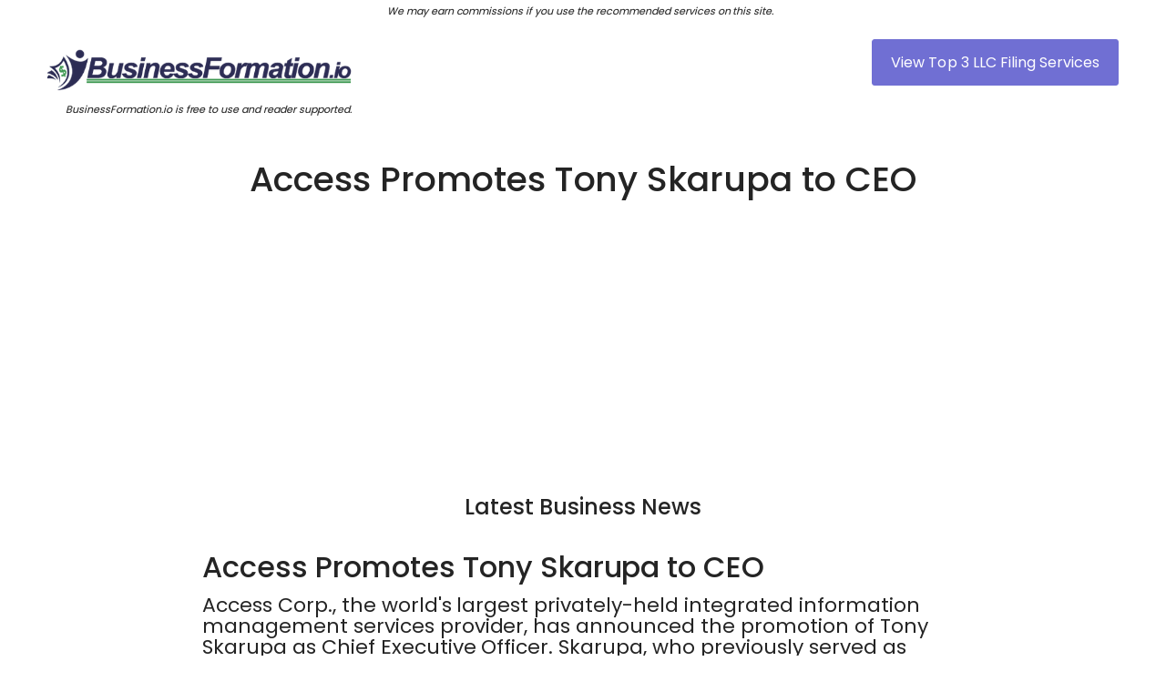

--- FILE ---
content_type: text/html; charset=utf-8
request_url: https://www.google.com/recaptcha/api2/aframe
body_size: 182
content:
<!DOCTYPE HTML><html><head><meta http-equiv="content-type" content="text/html; charset=UTF-8"></head><body><script nonce="66-DcW5DUulbPRLmpjubdw">/** Anti-fraud and anti-abuse applications only. See google.com/recaptcha */ try{var clients={'sodar':'https://pagead2.googlesyndication.com/pagead/sodar?'};window.addEventListener("message",function(a){try{if(a.source===window.parent){var b=JSON.parse(a.data);var c=clients[b['id']];if(c){var d=document.createElement('img');d.src=c+b['params']+'&rc='+(localStorage.getItem("rc::a")?sessionStorage.getItem("rc::b"):"");window.document.body.appendChild(d);sessionStorage.setItem("rc::e",parseInt(sessionStorage.getItem("rc::e")||0)+1);localStorage.setItem("rc::h",'1769196967806');}}}catch(b){}});window.parent.postMessage("_grecaptcha_ready", "*");}catch(b){}</script></body></html>

--- FILE ---
content_type: text/css
request_url: https://assets-global.website-files.com/63e2e50185a30648e0649b56/css/businessformation-io.webflow.8b1fa2cd1.min.css
body_size: 37805
content:
html{-ms-text-size-adjust:100%;-webkit-text-size-adjust:100%;font-family:sans-serif}body{margin:0}article,aside,details,figcaption,figure,footer,header,hgroup,main,menu,nav,section,summary{display:block}audio,canvas,progress,video{vertical-align:baseline;display:inline-block}audio:not([controls]){height:0;display:none}[hidden],template{display:none}a{background-color:transparent}a:active,a:hover{outline:0}abbr[title]{border-bottom:1px dotted}b,strong{font-weight:700}dfn{font-style:italic}h1{margin:.67em 0;font-size:2em}mark{color:#000;background:#ff0}small{font-size:80%}sub,sup{vertical-align:baseline;font-size:75%;line-height:0;position:relative}sup{top:-.5em}sub{bottom:-.25em}img{border:0}svg:not(:root){overflow:hidden}figure{margin:1em 40px}hr{box-sizing:content-box;height:0}pre{overflow:auto}code,kbd,pre,samp{font-family:monospace;font-size:1em}button,input,optgroup,select,textarea{color:inherit;font:inherit;margin:0}button{overflow:visible}button,select{text-transform:none}button,html input[type=button],input[type=reset]{-webkit-appearance:button;cursor:pointer}button[disabled],html input[disabled]{cursor:default}button::-moz-focus-inner,input::-moz-focus-inner{border:0;padding:0}input{line-height:normal}input[type=checkbox],input[type=radio]{box-sizing:border-box;padding:0}input[type=number]::-webkit-inner-spin-button,input[type=number]::-webkit-outer-spin-button{height:auto}input[type=search]{-webkit-appearance:none}input[type=search]::-webkit-search-cancel-button,input[type=search]::-webkit-search-decoration{-webkit-appearance:none}fieldset{border:1px solid silver;margin:0 2px;padding:.35em .625em .75em}legend{border:0;padding:0}textarea{overflow:auto}optgroup{font-weight:700}table{border-collapse:collapse;border-spacing:0}td,th{padding:0}@font-face{font-family:webflow-icons;src:url([data-uri])format("truetype");font-weight:400;font-style:normal}[class^=w-icon-],[class*=\ w-icon-]{speak:none;font-variant:normal;text-transform:none;-webkit-font-smoothing:antialiased;-moz-osx-font-smoothing:grayscale;font-style:normal;font-weight:400;line-height:1;font-family:webflow-icons!important}.w-icon-slider-right:before{content:""}.w-icon-slider-left:before{content:""}.w-icon-nav-menu:before{content:""}.w-icon-arrow-down:before,.w-icon-dropdown-toggle:before{content:""}.w-icon-file-upload-remove:before{content:""}.w-icon-file-upload-icon:before{content:""}*{box-sizing:border-box}html{height:100%}body{min-height:100%;color:#333;background-color:#fff;margin:0;font-family:Arial,sans-serif;font-size:14px;line-height:20px}img{max-width:100%;vertical-align:middle;display:inline-block}html.w-mod-touch *{background-attachment:scroll!important}.w-block{display:block}.w-inline-block{max-width:100%;display:inline-block}.w-clearfix:before,.w-clearfix:after{content:" ";grid-area:1/1/2/2;display:table}.w-clearfix:after{clear:both}.w-hidden{display:none}.w-button{color:#fff;line-height:inherit;cursor:pointer;background-color:#3898ec;border:0;border-radius:0;padding:9px 15px;text-decoration:none;display:inline-block}input.w-button{-webkit-appearance:button}html[data-w-dynpage] [data-w-cloak]{color:transparent!important}.w-code-block{margin:unset}.w-webflow-badge,.w-webflow-badge *{z-index:auto;visibility:visible;box-sizing:border-box;width:auto;height:auto;max-height:none;max-width:none;min-height:0;min-width:0;float:none;clear:none;box-shadow:none;opacity:1;direction:ltr;font-family:inherit;font-weight:inherit;color:inherit;font-size:inherit;line-height:inherit;font-style:inherit;font-variant:inherit;text-align:inherit;letter-spacing:inherit;-webkit-text-decoration:inherit;text-decoration:inherit;text-indent:0;text-transform:inherit;text-shadow:none;font-smoothing:auto;vertical-align:baseline;cursor:inherit;white-space:inherit;word-break:normal;word-spacing:normal;word-wrap:normal;background:0 0;border:0 transparent;border-radius:0;margin:0;padding:0;list-style-type:disc;transition:none;display:block;position:static;top:auto;bottom:auto;left:auto;right:auto;overflow:visible;transform:none}.w-webflow-badge{white-space:nowrap;cursor:pointer;box-shadow:0 0 0 1px rgba(0,0,0,.1),0 1px 3px rgba(0,0,0,.1);visibility:visible!important;z-index:2147483647!important;color:#aaadb0!important;opacity:1!important;width:auto!important;height:auto!important;background-color:#fff!important;border-radius:3px!important;margin:0!important;padding:6px!important;font-size:12px!important;line-height:14px!important;text-decoration:none!important;display:inline-block!important;position:fixed!important;top:auto!important;bottom:12px!important;left:auto!important;right:12px!important;overflow:visible!important;transform:none!important}.w-webflow-badge>img{visibility:visible!important;opacity:1!important;vertical-align:middle!important;display:inline-block!important}h1,h2,h3,h4,h5,h6{margin-bottom:10px;font-weight:700}h1{margin-top:20px;font-size:38px;line-height:44px}h2{margin-top:20px;font-size:32px;line-height:36px}h3{margin-top:20px;font-size:24px;line-height:30px}h4{margin-top:10px;font-size:18px;line-height:24px}h5{margin-top:10px;font-size:14px;line-height:20px}h6{margin-top:10px;font-size:12px;line-height:18px}p{margin-top:0;margin-bottom:10px}blockquote{border-left:5px solid #e2e2e2;margin:0 0 10px;padding:10px 20px;font-size:18px;line-height:22px}figure{margin:0 0 10px}figcaption{text-align:center;margin-top:5px}ul,ol{margin-top:0;margin-bottom:10px;padding-left:40px}.w-list-unstyled{padding-left:0;list-style:none}.w-embed:before,.w-embed:after{content:" ";grid-area:1/1/2/2;display:table}.w-embed:after{clear:both}.w-video{width:100%;padding:0;position:relative}.w-video iframe,.w-video object,.w-video embed{width:100%;height:100%;border:none;position:absolute;top:0;left:0}fieldset{border:0;margin:0;padding:0}button,[type=button],[type=reset]{cursor:pointer;-webkit-appearance:button;border:0}.w-form{margin:0 0 15px}.w-form-done{text-align:center;background-color:#ddd;padding:20px;display:none}.w-form-fail{background-color:#ffdede;margin-top:10px;padding:10px;display:none}label{margin-bottom:5px;font-weight:700;display:block}.w-input,.w-select{width:100%;height:38px;color:#333;vertical-align:middle;background-color:#fff;border:1px solid #ccc;margin-bottom:10px;padding:8px 12px;font-size:14px;line-height:1.42857;display:block}.w-input:-moz-placeholder,.w-select:-moz-placeholder{color:#999}.w-input::-moz-placeholder,.w-select::-moz-placeholder{color:#999;opacity:1}.w-input::-webkit-input-placeholder,.w-select::-webkit-input-placeholder{color:#999}.w-input:focus,.w-select:focus{border-color:#3898ec;outline:0}.w-input[disabled],.w-select[disabled],.w-input[readonly],.w-select[readonly],fieldset[disabled] .w-input,fieldset[disabled] .w-select{cursor:not-allowed}.w-input[disabled]:not(.w-input-disabled),.w-select[disabled]:not(.w-input-disabled),.w-input[readonly],.w-select[readonly],fieldset[disabled]:not(.w-input-disabled) .w-input,fieldset[disabled]:not(.w-input-disabled) .w-select{background-color:#eee}textarea.w-input,textarea.w-select{height:auto}.w-select{background-color:#f3f3f3}.w-select[multiple]{height:auto}.w-form-label{cursor:pointer;margin-bottom:0;font-weight:400;display:inline-block}.w-radio{margin-bottom:5px;padding-left:20px;display:block}.w-radio:before,.w-radio:after{content:" ";grid-area:1/1/2/2;display:table}.w-radio:after{clear:both}.w-radio-input{float:left;margin:3px 0 0 -20px;line-height:normal}.w-file-upload{margin-bottom:10px;display:block}.w-file-upload-input{width:.1px;height:.1px;opacity:0;z-index:-100;position:absolute;overflow:hidden}.w-file-upload-default,.w-file-upload-uploading,.w-file-upload-success{color:#333;display:inline-block}.w-file-upload-error{margin-top:10px;display:block}.w-file-upload-default.w-hidden,.w-file-upload-uploading.w-hidden,.w-file-upload-error.w-hidden,.w-file-upload-success.w-hidden{display:none}.w-file-upload-uploading-btn{cursor:pointer;background-color:#fafafa;border:1px solid #ccc;margin:0;padding:8px 12px;font-size:14px;font-weight:400;display:flex}.w-file-upload-file{background-color:#fafafa;border:1px solid #ccc;flex-grow:1;justify-content:space-between;margin:0;padding:8px 9px 8px 11px;display:flex}.w-file-upload-file-name{font-size:14px;font-weight:400;display:block}.w-file-remove-link{width:auto;height:auto;cursor:pointer;margin-top:3px;margin-left:10px;padding:3px;display:block}.w-icon-file-upload-remove{margin:auto;font-size:10px}.w-file-upload-error-msg{color:#ea384c;padding:2px 0;display:inline-block}.w-file-upload-info{padding:0 12px;line-height:38px;display:inline-block}.w-file-upload-label{cursor:pointer;background-color:#fafafa;border:1px solid #ccc;margin:0;padding:8px 12px;font-size:14px;font-weight:400;display:inline-block}.w-icon-file-upload-icon,.w-icon-file-upload-uploading{width:20px;margin-right:8px;display:inline-block}.w-icon-file-upload-uploading{height:20px}.w-container{max-width:940px;margin-left:auto;margin-right:auto}.w-container:before,.w-container:after{content:" ";grid-area:1/1/2/2;display:table}.w-container:after{clear:both}.w-container .w-row{margin-left:-10px;margin-right:-10px}.w-row:before,.w-row:after{content:" ";grid-area:1/1/2/2;display:table}.w-row:after{clear:both}.w-row .w-row{margin-left:0;margin-right:0}.w-col{float:left;width:100%;min-height:1px;padding-left:10px;padding-right:10px;position:relative}.w-col .w-col{padding-left:0;padding-right:0}.w-col-1{width:8.33333%}.w-col-2{width:16.6667%}.w-col-3{width:25%}.w-col-4{width:33.3333%}.w-col-5{width:41.6667%}.w-col-6{width:50%}.w-col-7{width:58.3333%}.w-col-8{width:66.6667%}.w-col-9{width:75%}.w-col-10{width:83.3333%}.w-col-11{width:91.6667%}.w-col-12{width:100%}.w-hidden-main{display:none!important}@media screen and (max-width:991px){.w-container{max-width:728px}.w-hidden-main{display:inherit!important}.w-hidden-medium{display:none!important}.w-col-medium-1{width:8.33333%}.w-col-medium-2{width:16.6667%}.w-col-medium-3{width:25%}.w-col-medium-4{width:33.3333%}.w-col-medium-5{width:41.6667%}.w-col-medium-6{width:50%}.w-col-medium-7{width:58.3333%}.w-col-medium-8{width:66.6667%}.w-col-medium-9{width:75%}.w-col-medium-10{width:83.3333%}.w-col-medium-11{width:91.6667%}.w-col-medium-12{width:100%}.w-col-stack{width:100%;left:auto;right:auto}}@media screen and (max-width:767px){.w-hidden-main,.w-hidden-medium{display:inherit!important}.w-hidden-small{display:none!important}.w-row,.w-container .w-row{margin-left:0;margin-right:0}.w-col{width:100%;left:auto;right:auto}.w-col-small-1{width:8.33333%}.w-col-small-2{width:16.6667%}.w-col-small-3{width:25%}.w-col-small-4{width:33.3333%}.w-col-small-5{width:41.6667%}.w-col-small-6{width:50%}.w-col-small-7{width:58.3333%}.w-col-small-8{width:66.6667%}.w-col-small-9{width:75%}.w-col-small-10{width:83.3333%}.w-col-small-11{width:91.6667%}.w-col-small-12{width:100%}}@media screen and (max-width:479px){.w-container{max-width:none}.w-hidden-main,.w-hidden-medium,.w-hidden-small{display:inherit!important}.w-hidden-tiny{display:none!important}.w-col{width:100%}.w-col-tiny-1{width:8.33333%}.w-col-tiny-2{width:16.6667%}.w-col-tiny-3{width:25%}.w-col-tiny-4{width:33.3333%}.w-col-tiny-5{width:41.6667%}.w-col-tiny-6{width:50%}.w-col-tiny-7{width:58.3333%}.w-col-tiny-8{width:66.6667%}.w-col-tiny-9{width:75%}.w-col-tiny-10{width:83.3333%}.w-col-tiny-11{width:91.6667%}.w-col-tiny-12{width:100%}}.w-widget{position:relative}.w-widget-map{width:100%;height:400px}.w-widget-map label{width:auto;display:inline}.w-widget-map img{max-width:inherit}.w-widget-map .gm-style-iw{text-align:center}.w-widget-map .gm-style-iw>button{display:none!important}.w-widget-twitter{overflow:hidden}.w-widget-twitter-count-shim{vertical-align:top;width:28px;height:20px;text-align:center;background:#fff;border:1px solid #758696;border-radius:3px;display:inline-block;position:relative}.w-widget-twitter-count-shim *{pointer-events:none;-webkit-user-select:none;-ms-user-select:none;user-select:none}.w-widget-twitter-count-shim .w-widget-twitter-count-inner{text-align:center;color:#999;font-family:serif;font-size:15px;line-height:12px;position:relative}.w-widget-twitter-count-shim .w-widget-twitter-count-clear{display:block;position:relative}.w-widget-twitter-count-shim.w--large{width:36px;height:28px}.w-widget-twitter-count-shim.w--large .w-widget-twitter-count-inner{font-size:18px;line-height:18px}.w-widget-twitter-count-shim:not(.w--vertical){margin-left:5px;margin-right:8px}.w-widget-twitter-count-shim:not(.w--vertical).w--large{margin-left:6px}.w-widget-twitter-count-shim:not(.w--vertical):before,.w-widget-twitter-count-shim:not(.w--vertical):after{content:" ";height:0;width:0;pointer-events:none;border:solid transparent;position:absolute;top:50%;left:0}.w-widget-twitter-count-shim:not(.w--vertical):before{border-width:4px;border-color:rgba(117,134,150,0) #5d6c7b rgba(117,134,150,0) rgba(117,134,150,0);margin-top:-4px;margin-left:-9px}.w-widget-twitter-count-shim:not(.w--vertical).w--large:before{border-width:5px;margin-top:-5px;margin-left:-10px}.w-widget-twitter-count-shim:not(.w--vertical):after{border-width:4px;border-color:rgba(255,255,255,0) #fff rgba(255,255,255,0) rgba(255,255,255,0);margin-top:-4px;margin-left:-8px}.w-widget-twitter-count-shim:not(.w--vertical).w--large:after{border-width:5px;margin-top:-5px;margin-left:-9px}.w-widget-twitter-count-shim.w--vertical{width:61px;height:33px;margin-bottom:8px}.w-widget-twitter-count-shim.w--vertical:before,.w-widget-twitter-count-shim.w--vertical:after{content:" ";height:0;width:0;pointer-events:none;border:solid transparent;position:absolute;top:100%;left:50%}.w-widget-twitter-count-shim.w--vertical:before{border-width:5px;border-color:#5d6c7b rgba(117,134,150,0) rgba(117,134,150,0);margin-left:-5px}.w-widget-twitter-count-shim.w--vertical:after{border-width:4px;border-color:#fff rgba(255,255,255,0) rgba(255,255,255,0);margin-left:-4px}.w-widget-twitter-count-shim.w--vertical .w-widget-twitter-count-inner{font-size:18px;line-height:22px}.w-widget-twitter-count-shim.w--vertical.w--large{width:76px}.w-background-video{height:500px;color:#fff;position:relative;overflow:hidden}.w-background-video>video{width:100%;height:100%;object-fit:cover;z-index:-100;background-position:50%;background-size:cover;margin:auto;position:absolute;top:-100%;bottom:-100%;left:-100%;right:-100%}.w-background-video>video::-webkit-media-controls-start-playback-button{-webkit-appearance:none;display:none!important}.w-background-video--control{background-color:transparent;padding:0;position:absolute;bottom:1em;right:1em}.w-background-video--control>[hidden]{display:none!important}.w-slider{height:300px;text-align:center;clear:both;-webkit-tap-highlight-color:transparent;tap-highlight-color:transparent;background:#ddd;position:relative}.w-slider-mask{z-index:1;height:100%;white-space:nowrap;display:block;position:relative;left:0;right:0;overflow:hidden}.w-slide{vertical-align:top;width:100%;height:100%;white-space:normal;text-align:left;display:inline-block;position:relative}.w-slider-nav{z-index:2;height:40px;text-align:center;-webkit-tap-highlight-color:transparent;tap-highlight-color:transparent;margin:auto;padding-top:10px;position:absolute;top:auto;bottom:0;left:0;right:0}.w-slider-nav.w-round>div{border-radius:100%}.w-slider-nav.w-num>div{width:auto;height:auto;font-size:inherit;line-height:inherit;padding:.2em .5em}.w-slider-nav.w-shadow>div{box-shadow:0 0 3px rgba(51,51,51,.4)}.w-slider-nav-invert{color:#fff}.w-slider-nav-invert>div{background-color:rgba(34,34,34,.4)}.w-slider-nav-invert>div.w-active{background-color:#222}.w-slider-dot{width:1em;height:1em;cursor:pointer;background-color:rgba(255,255,255,.4);margin:0 3px .5em;transition:background-color .1s,color .1s;display:inline-block;position:relative}.w-slider-dot.w-active{background-color:#fff}.w-slider-dot:focus{outline:none;box-shadow:0 0 0 2px #fff}.w-slider-dot:focus.w-active{box-shadow:none}.w-slider-arrow-left,.w-slider-arrow-right{width:80px;cursor:pointer;color:#fff;-webkit-tap-highlight-color:transparent;tap-highlight-color:transparent;-webkit-user-select:none;-ms-user-select:none;user-select:none;margin:auto;font-size:40px;position:absolute;top:0;bottom:0;left:0;right:0;overflow:hidden}.w-slider-arrow-left [class^=w-icon-],.w-slider-arrow-right [class^=w-icon-],.w-slider-arrow-left [class*=\ w-icon-],.w-slider-arrow-right [class*=\ w-icon-]{position:absolute}.w-slider-arrow-left:focus,.w-slider-arrow-right:focus{outline:0}.w-slider-arrow-left{z-index:3;right:auto}.w-slider-arrow-right{z-index:4;left:auto}.w-icon-slider-left,.w-icon-slider-right{width:1em;height:1em;margin:auto;top:0;bottom:0;left:0;right:0}.w-slider-aria-label{clip:rect(0 0 0 0);height:1px;width:1px;border:0;margin:-1px;padding:0;position:absolute;overflow:hidden}.w-slider-force-show{display:block!important}.w-dropdown{text-align:left;z-index:900;margin-left:auto;margin-right:auto;display:inline-block;position:relative}.w-dropdown-btn,.w-dropdown-toggle,.w-dropdown-link{vertical-align:top;color:#222;text-align:left;white-space:nowrap;margin-left:auto;margin-right:auto;padding:20px;text-decoration:none;position:relative}.w-dropdown-toggle{-webkit-user-select:none;-ms-user-select:none;user-select:none;cursor:pointer;padding-right:40px;display:inline-block}.w-dropdown-toggle:focus{outline:0}.w-icon-dropdown-toggle{width:1em;height:1em;margin:auto 20px auto auto;position:absolute;top:0;bottom:0;right:0}.w-dropdown-list{min-width:100%;background:#ddd;display:none;position:absolute}.w-dropdown-list.w--open{display:block}.w-dropdown-link{color:#222;padding:10px 20px;display:block}.w-dropdown-link.w--current{color:#0082f3}.w-dropdown-link:focus{outline:0}@media screen and (max-width:767px){.w-nav-brand{padding-left:10px}}.w-lightbox-backdrop{cursor:auto;letter-spacing:normal;text-indent:0;text-shadow:none;text-transform:none;visibility:visible;white-space:normal;word-break:normal;word-spacing:normal;word-wrap:normal;color:#fff;text-align:center;z-index:2000;opacity:0;-webkit-user-select:none;-moz-user-select:none;-webkit-tap-highlight-color:transparent;background:rgba(0,0,0,.9);outline:0;font-family:Helvetica Neue,Helvetica,Ubuntu,Segoe UI,Verdana,sans-serif;font-size:17px;font-style:normal;font-weight:300;line-height:1.2;list-style:disc;position:fixed;top:0;bottom:0;left:0;right:0;-webkit-transform:translate(0)}.w-lightbox-backdrop,.w-lightbox-container{height:100%;-webkit-overflow-scrolling:touch;overflow:auto}.w-lightbox-content{height:100vh;position:relative;overflow:hidden}.w-lightbox-view{width:100vw;height:100vh;opacity:0;position:absolute}.w-lightbox-view:before{content:"";height:100vh}.w-lightbox-group,.w-lightbox-group .w-lightbox-view,.w-lightbox-group .w-lightbox-view:before{height:86vh}.w-lightbox-frame,.w-lightbox-view:before{vertical-align:middle;display:inline-block}.w-lightbox-figure{margin:0;position:relative}.w-lightbox-group .w-lightbox-figure{cursor:pointer}.w-lightbox-img{width:auto;height:auto;max-width:none}.w-lightbox-image{float:none;max-width:100vw;max-height:100vh;display:block}.w-lightbox-group .w-lightbox-image{max-height:86vh}.w-lightbox-caption{text-align:left;text-overflow:ellipsis;white-space:nowrap;background:rgba(0,0,0,.4);padding:.5em 1em;position:absolute;bottom:0;left:0;right:0;overflow:hidden}.w-lightbox-embed{width:100%;height:100%;position:absolute;top:0;bottom:0;left:0;right:0}.w-lightbox-control{width:4em;cursor:pointer;background-position:50%;background-repeat:no-repeat;background-size:24px;transition:all .3s;position:absolute;top:0}.w-lightbox-left{background-image:url([data-uri]);display:none;bottom:0;left:0}.w-lightbox-right{background-image:url([data-uri]);display:none;bottom:0;right:0}.w-lightbox-close{height:2.6em;background-image:url([data-uri]);background-size:18px;right:0}.w-lightbox-strip{white-space:nowrap;padding:0 1vh;line-height:0;position:absolute;bottom:0;left:0;right:0;overflow-x:auto;overflow-y:hidden}.w-lightbox-item{width:10vh;box-sizing:content-box;cursor:pointer;padding:2vh 1vh;display:inline-block;-webkit-transform:translate(0,0)}.w-lightbox-active{opacity:.3}.w-lightbox-thumbnail{height:10vh;background:#222;position:relative;overflow:hidden}.w-lightbox-thumbnail-image{position:absolute;top:0;left:0}.w-lightbox-thumbnail .w-lightbox-tall{width:100%;top:50%;transform:translateY(-50%)}.w-lightbox-thumbnail .w-lightbox-wide{height:100%;left:50%;transform:translate(-50%)}.w-lightbox-spinner{box-sizing:border-box;width:40px;height:40px;border:5px solid rgba(0,0,0,.4);border-radius:50%;margin-top:-20px;margin-left:-20px;animation:.8s linear infinite spin;position:absolute;top:50%;left:50%}.w-lightbox-spinner:after{content:"";border:3px solid transparent;border-bottom-color:#fff;border-radius:50%;position:absolute;top:-4px;bottom:-4px;left:-4px;right:-4px}.w-lightbox-hide{display:none}.w-lightbox-noscroll{overflow:hidden}@media (min-width:768px){.w-lightbox-content{height:96vh;margin-top:2vh}.w-lightbox-view,.w-lightbox-view:before{height:96vh}.w-lightbox-group,.w-lightbox-group .w-lightbox-view,.w-lightbox-group .w-lightbox-view:before{height:84vh}.w-lightbox-image{max-width:96vw;max-height:96vh}.w-lightbox-group .w-lightbox-image{max-width:82.3vw;max-height:84vh}.w-lightbox-left,.w-lightbox-right{opacity:.5;display:block}.w-lightbox-close{opacity:.8}.w-lightbox-control:hover{opacity:1}}.w-lightbox-inactive,.w-lightbox-inactive:hover{opacity:0}.w-richtext:before,.w-richtext:after{content:" ";grid-area:1/1/2/2;display:table}.w-richtext:after{clear:both}.w-richtext[contenteditable=true]:before,.w-richtext[contenteditable=true]:after{white-space:initial}.w-richtext ol,.w-richtext ul{overflow:hidden}.w-richtext .w-richtext-figure-selected.w-richtext-figure-type-video div:after,.w-richtext .w-richtext-figure-selected[data-rt-type=video] div:after,.w-richtext .w-richtext-figure-selected.w-richtext-figure-type-image div,.w-richtext .w-richtext-figure-selected[data-rt-type=image] div{outline:2px solid #2895f7}.w-richtext figure.w-richtext-figure-type-video>div:after,.w-richtext figure[data-rt-type=video]>div:after{content:"";display:none;position:absolute;top:0;bottom:0;left:0;right:0}.w-richtext figure{max-width:60%;position:relative}.w-richtext figure>div:before{cursor:default!important}.w-richtext figure img{width:100%}.w-richtext figure figcaption.w-richtext-figcaption-placeholder{opacity:.6}.w-richtext figure div{color:transparent;font-size:0}.w-richtext figure.w-richtext-figure-type-image,.w-richtext figure[data-rt-type=image]{display:table}.w-richtext figure.w-richtext-figure-type-image>div,.w-richtext figure[data-rt-type=image]>div{display:inline-block}.w-richtext figure.w-richtext-figure-type-image>figcaption,.w-richtext figure[data-rt-type=image]>figcaption{caption-side:bottom;display:table-caption}.w-richtext figure.w-richtext-figure-type-video,.w-richtext figure[data-rt-type=video]{width:60%;height:0}.w-richtext figure.w-richtext-figure-type-video iframe,.w-richtext figure[data-rt-type=video] iframe{width:100%;height:100%;position:absolute;top:0;left:0}.w-richtext figure.w-richtext-figure-type-video>div,.w-richtext figure[data-rt-type=video]>div{width:100%}.w-richtext figure.w-richtext-align-center{clear:both;margin-left:auto;margin-right:auto}.w-richtext figure.w-richtext-align-center.w-richtext-figure-type-image>div,.w-richtext figure.w-richtext-align-center[data-rt-type=image]>div{max-width:100%}.w-richtext figure.w-richtext-align-normal{clear:both}.w-richtext figure.w-richtext-align-fullwidth{width:100%;max-width:100%;text-align:center;clear:both;margin-left:auto;margin-right:auto;display:block}.w-richtext figure.w-richtext-align-fullwidth>div{padding-bottom:inherit;display:inline-block}.w-richtext figure.w-richtext-align-fullwidth>figcaption{display:block}.w-richtext figure.w-richtext-align-floatleft{float:left;clear:none;margin-right:15px}.w-richtext figure.w-richtext-align-floatright{float:right;clear:none;margin-left:15px}.w-nav{z-index:1000;background:#ddd;position:relative}.w-nav:before,.w-nav:after{content:" ";grid-area:1/1/2/2;display:table}.w-nav:after{clear:both}.w-nav-brand{float:left;color:#333;text-decoration:none;position:relative}.w-nav-link{vertical-align:top;color:#222;text-align:left;margin-left:auto;margin-right:auto;padding:20px;text-decoration:none;display:inline-block;position:relative}.w-nav-link.w--current{color:#0082f3}.w-nav-menu{float:right;position:relative}[data-nav-menu-open]{text-align:center;min-width:200px;background:#c8c8c8;position:absolute;top:100%;left:0;right:0;overflow:visible;display:block!important}.w--nav-link-open{display:block;position:relative}.w-nav-overlay{width:100%;display:none;position:absolute;top:100%;left:0;right:0;overflow:hidden}.w-nav-overlay [data-nav-menu-open]{top:0}.w-nav[data-animation=over-left] .w-nav-overlay{width:auto}.w-nav[data-animation=over-left] .w-nav-overlay,.w-nav[data-animation=over-left] [data-nav-menu-open]{z-index:1;top:0;right:auto}.w-nav[data-animation=over-right] .w-nav-overlay{width:auto}.w-nav[data-animation=over-right] .w-nav-overlay,.w-nav[data-animation=over-right] [data-nav-menu-open]{z-index:1;top:0;left:auto}.w-nav-button{float:right;cursor:pointer;-webkit-tap-highlight-color:transparent;tap-highlight-color:transparent;-webkit-user-select:none;-ms-user-select:none;user-select:none;padding:18px;font-size:24px;display:none;position:relative}.w-nav-button:focus{outline:0}.w-nav-button.w--open{color:#fff;background-color:#c8c8c8}.w-nav[data-collapse=all] .w-nav-menu{display:none}.w-nav[data-collapse=all] .w-nav-button,.w--nav-dropdown-open,.w--nav-dropdown-toggle-open{display:block}.w--nav-dropdown-list-open{position:static}@media screen and (max-width:991px){.w-nav[data-collapse=medium] .w-nav-menu{display:none}.w-nav[data-collapse=medium] .w-nav-button{display:block}}@media screen and (max-width:767px){.w-nav[data-collapse=small] .w-nav-menu{display:none}.w-nav[data-collapse=small] .w-nav-button{display:block}.w-nav-brand{padding-left:10px}}@media screen and (max-width:479px){.w-nav[data-collapse=tiny] .w-nav-menu{display:none}.w-nav[data-collapse=tiny] .w-nav-button{display:block}}.w-tabs{position:relative}.w-tabs:before,.w-tabs:after{content:" ";grid-area:1/1/2/2;display:table}.w-tabs:after{clear:both}.w-tab-menu{position:relative}.w-tab-link{vertical-align:top;text-align:left;cursor:pointer;color:#222;background-color:#ddd;padding:9px 30px;text-decoration:none;display:inline-block;position:relative}.w-tab-link.w--current{background-color:#c8c8c8}.w-tab-link:focus{outline:0}.w-tab-content{display:block;position:relative;overflow:hidden}.w-tab-pane{display:none;position:relative}.w--tab-active{display:block}@media screen and (max-width:479px){.w-tab-link{display:block}}.w-ix-emptyfix:after{content:""}@keyframes spin{0%{transform:rotate(0)}to{transform:rotate(360deg)}}.w-dyn-empty{background-color:#ddd;padding:10px}.w-dyn-hide,.w-dyn-bind-empty,.w-condition-invisible{display:none!important}.wf-layout-layout{display:grid}:root{--off-black:#242424;--dim-grey:#57606f;--purple:#706fd3;--untitled-ui-primary100:#f4ebff;--light-grey:#ced6e0;--white:white;--lavender-white:#f0f0fa;--untitled-ui-primary600:#7f56d9;--midnight:#2c2c54;--cornflower-blue:#9b9ae0;--dark-slate-blue:#40407a;--off-white:#f1f2f6;--untitled-ui-primary800:#53389e;--sky-blue:#4bcffa;--deep-sky-blue:#0fbcf9;--untitled-ui-white:white;--untitled-ui-primary700:#6941c6;--untitled-ui-gray600:#475467;--untitled-ui-gray900:#101828;--untitled-ui-gray50:#f9fafb;--untitled-ui-gray400:#98a2b3;--untitled-ui-pink50:#fdf2fa;--untitled-ui-gray200:#eaecf0;--untitled-ui-primary50:#f9f5ff;--untitled-ui-gray500:#667085;--untitled-ui-gray700:#344054;--untitled-ui-gray100:#f2f4f7;--untitled-ui-pink700:#c11574;--untitled-ui-indigo50:#eef4ff;--untitled-ui-indigo700:#3538cd;--untitled-ui-gray300:#d0d5dd;--untitled-ui-gray800:#1d2939;--untitled-ui-primary300:#d6bbfb}.w-layout-grid{grid-row-gap:16px;grid-column-gap:16px;grid-template-rows:auto auto;grid-template-columns:1fr 1fr;grid-auto-columns:1fr;display:grid}.w-pagination-wrapper{flex-wrap:wrap;justify-content:center;display:flex}.w-pagination-previous{color:#333;background-color:#fafafa;border:1px solid #ccc;border-radius:2px;margin-left:10px;margin-right:10px;padding:9px 20px;font-size:14px;display:block}.w-pagination-previous-icon{margin-right:4px}.w-pagination-next{color:#333;background-color:#fafafa;border:1px solid #ccc;border-radius:2px;margin-left:10px;margin-right:10px;padding:9px 20px;font-size:14px;display:block}.w-pagination-next-icon{margin-left:4px}.w-layout-blockcontainer{max-width:940px;margin-left:auto;margin-right:auto;display:block}.w-form-formradioinput--inputType-custom{width:12px;height:12px;border:1px solid #ccc;border-radius:50%}.w-form-formradioinput--inputType-custom.w--redirected-focus{box-shadow:0 0 3px 1px #3898ec}.w-form-formradioinput--inputType-custom.w--redirected-checked{border-width:4px;border-color:#3898ec}.w-checkbox{margin-bottom:5px;padding-left:20px;display:block}.w-checkbox:before{content:" ";grid-area:1/1/2/2;display:table}.w-checkbox:after{content:" ";clear:both;grid-area:1/1/2/2;display:table}.w-checkbox-input{float:left;margin:4px 0 0 -20px;line-height:normal}.w-checkbox-input--inputType-custom{width:12px;height:12px;border:1px solid #ccc;border-radius:2px}.w-checkbox-input--inputType-custom.w--redirected-checked{background-color:#3898ec;background-image:url(https://d3e54v103j8qbb.cloudfront.net/static/custom-checkbox-checkmark.589d534424.svg);background-position:50%;background-repeat:no-repeat;background-size:cover;border-color:#3898ec}.w-checkbox-input--inputType-custom.w--redirected-focus{box-shadow:0 0 3px 1px #3898ec}.w-backgroundvideo-backgroundvideoplaypausebutton:focus-visible{outline-offset:2px;border-radius:50%;outline:2px solid #3b79c3}.w-users-userformpagewrap{height:100vh;max-width:340px;flex-direction:column;justify-content:center;align-items:stretch;margin-left:auto;margin-right:auto;display:flex}.w-users-userloginformwrapper{margin-bottom:0;padding-left:20px;padding-right:20px;position:relative}.w-users-userformheader{text-align:center}.w-users-userformbutton{width:100%;text-align:center}.w-users-userformfooter{justify-content:space-between;margin-top:12px;display:flex}.w-users-userformerrorstate{margin-left:20px;margin-right:20px;position:absolute;top:100%;left:0%;right:0%}.w-users-usersignupformwrapper{margin-bottom:0;padding-left:20px;padding-right:20px;position:relative}.w-users-userformsuccessstate{display:none}.w-checkbox-input{float:left;margin:4px 0 0 -20px;line-height:normal}.w-checkbox-input--inputType-custom{width:12px;height:12px;border:1px solid #ccc;border-radius:2px}.w-checkbox-input--inputType-custom.w--redirected-checked{background-color:#3898ec;background-image:url(https://d3e54v103j8qbb.cloudfront.net/static/custom-checkbox-checkmark.589d534424.svg);background-position:50%;background-repeat:no-repeat;background-size:cover;border-color:#3898ec}.w-checkbox-input--inputType-custom.w--redirected-focus{box-shadow:0 0 3px 1px #3898ec}.w-users-usersignupverificationmessage{display:none}.w-users-userresetpasswordformwrapper,.w-users-userupdatepasswordformwrapper{margin-bottom:0;padding-left:20px;padding-right:20px;position:relative}.w-users-useraccountwrapper{width:100%;min-height:100vh;background-color:#f5f5f5;padding:20px}.w-users-blockheader{background-color:#fff;border:1px solid #e6e6e6;justify-content:space-between;align-items:baseline;padding:4px 20px;display:flex}.w-users-blockcontent{background-color:#fff;border-bottom:1px solid #e6e6e6;border-left:1px solid #e6e6e6;border-right:1px solid #e6e6e6;margin-bottom:20px;padding:20px}.w-users-useraccountformsavebutton{text-align:center;margin-right:8px}.w-users-useraccountformcancelbutton{text-align:center;color:#333;background-color:#d3d3d3}@media screen and (max-width:991px){.w-layout-blockcontainer{max-width:728px}}@media screen and (max-width:767px){.w-layout-blockcontainer{max-width:none}}body{color:var(--off-black);letter-spacing:-.02px;font-family:Poppins,sans-serif;font-size:14px;line-height:20px}h1{text-align:center;margin-top:20px;margin-bottom:10px;font-size:38px;font-weight:500;line-height:1.3em}h2{margin-top:20px;margin-bottom:10px;font-size:32px;font-weight:500;line-height:1.3em}h3{margin-top:20px;margin-bottom:10px;font-size:24px;font-weight:500;line-height:1.3em}h4{margin-top:10px;margin-bottom:10px;font-size:20px;font-weight:500;line-height:1.3em}h5{margin-top:10px;margin-bottom:10px;font-size:16px;font-weight:500;line-height:1.3em}h6{margin-top:10px;margin-bottom:10px;font-size:14px;font-weight:600;line-height:1.3em}p{color:var(--dim-grey);margin-top:10px;margin-bottom:10px;font-size:16px;font-weight:400;line-height:1.45em}a{color:var(--purple);text-decoration:underline;transition:opacity .35s;display:inline-block;position:static}ul{margin-top:0;margin-bottom:10px;padding-left:40px}li{color:var(--dim-grey);font-size:16px;font-weight:400;line-height:1.65em}img{max-width:100%;object-fit:fill;padding-left:20px;display:inline-block;position:static}label{margin-bottom:5px;font-weight:400;display:block}blockquote{border-top:1px none var(--light-grey);border-bottom:1px none var(--light-grey);color:var(--purple);text-align:left;background-color:rgba(112,111,211,.1);background-image:url(https://assets-global.website-files.com/63e2e50185a30648e0649b56/63e2e50185a30680fd649bdb_quote%20icon%20purple.png);background-position:20px 20px;background-repeat:no-repeat;background-size:25px 25px;border-left:0 #000;border-radius:0;margin:20px auto;padding:55px 45px 25px 25px;font-family:Poppins,sans-serif;font-size:1.3em;font-weight:500;line-height:1.5em}.site-header{z-index:999;width:100%;background-color:var(--white);position:-webkit-sticky;position:sticky;top:0}.navigation{width:100%;background-color:#fff;padding-top:10px;padding-bottom:10px}.nav-wrapper{z-index:2;display:flex;position:relative}.nav-shadow{position:absolute;top:0%;bottom:0%;left:0%;right:0%;box-shadow:4px 4px 12px 6px rgba(0,0,0,.06)}.header-left{align-items:center;margin-left:0;margin-right:auto;display:flex}.header-right{align-items:center;margin-left:auto;margin-right:0;display:flex}.logo{width:230px;height:30px;flex:0 auto;align-self:center;position:relative}.brand-logo{z-index:2;width:auto;max-height:48px;max-width:337.3px;margin-right:30px;padding-left:0}.nav-menu{display:flex}.nav-link{color:var(--off-black);letter-spacing:-.02px;border-bottom:2px solid transparent;padding:20px;font-size:15px;font-weight:500;line-height:1em;text-decoration:none;transition:color .35s,transform .35s;display:inline-block}.nav-link:hover{color:var(--purple);transform:translateY(-2px)}.nav-link.w--current{color:var(--purple)}.nav-link.dropdown-link{font-size:14px}.button{min-width:150px;border:1px solid var(--purple);background-color:var(--purple);text-align:center;letter-spacing:.02px;border-radius:3px;align-self:center;padding:13px 20px;font-size:16px;transition:opacity .35s,transform .35s;transform:translate(0)}.button:hover{transform:translateY(-4px)}.button.large-button{padding:15px 25px;font-size:18px;line-height:24px}.button.large-button.dark-button{background-color:var(--purple)}.button.large-button.white-ghost{background-color:#ff8d3a;order:0;align-self:center;display:block;position:static}.button.white-button{border-color:var(--white);background-color:var(--white);color:var(--purple)}.button.small-button{min-width:auto;padding:8px 12px;font-size:14px;line-height:18px}.button.dark-button{border-color:var(--midnight);background-color:var(--midnight)}.button.ghost-button{border-color:var(--midnight);color:var(--midnight);background-color:transparent}.button.white-ghost{border-color:var(--lavender-white);color:var(--lavender-white);background-color:transparent}.button.white-ghost:hover{color:var(--white)}.button.secondary-button{border-color:var(--cornflower-blue);background-color:var(--cornflower-blue);color:var(--white)}.button.add-space{margin-right:15px}.button.password-bt,.button.full-width{width:100%;min-width:auto}.button.full-width-v2{width:100%;color:var(--lavender-white);border-radius:0;transition-property:none;display:block;transform:none}.button.full-width-v2:hover{transform:none}.page-wrapper.cs-wrap{max-width:500px;min-height:100vh;background-color:var(--midnight);flex-direction:column;justify-content:center;display:flex;position:fixed;top:0;right:0}.cta{padding-top:20px;padding-bottom:20px;position:relative}.cta.off-white-bg{background-color:transparent}.cta.no-padding-bottom{padding-top:10px;padding-bottom:0}.cta.no-padding-top{padding-top:0}.cta.padding-60{padding-top:0;padding-bottom:60px}.cta.no-padding{padding-top:0;padding-bottom:0}.cta.gradient-bg{background-image:linear-gradient(35deg,var(--cornflower-blue),var(--purple)49%,var(--dark-slate-blue))}.wrapper{z-index:2;max-width:1366px;flex:0 1260px;position:relative}.footer-nav{z-index:2;background-color:transparent}.footer-list{grid-column-gap:30px;grid-row-gap:30px;grid-template-rows:auto;grid-template-columns:1fr 1fr 1fr 1fr 1fr;grid-auto-columns:1fr;margin-bottom:0;padding-left:0;display:grid}.footer-nav-item{color:var(--midnight);padding:.78em 1.7em .75em 0;font-size:.85em;font-weight:500;line-height:1.3em;text-decoration:none;display:block}.footer-nav-item:hover{color:var(--purple)}.footer-nav-item.w--current{color:var(--midnight)}.footer-nav-item.social-item{align-items:center;padding-top:.5em;padding-bottom:.5em;display:flex}.footer_social-item{width:30px;height:30px;background-color:var(--lavender-white);justify-content:center;align-items:center;margin-right:10px;display:flex}.footer_social-item:hover{background-color:var(--purple)}.footer_social-item.youtube{background-image:url(https://assets-global.website-files.com/63e2e50185a30648e0649b56/63e2e50185a306ef9d649b6e_Youtube%20Icon.svg);background-position:50%;background-repeat:no-repeat;background-size:auto 25px;transition:background-color .35s}.footer_social-item.youtube:hover{background-image:url(https://assets-global.website-files.com/63e2e50185a30648e0649b56/63e2e50185a30688bf649b75_Youtube%20Icon%20White.svg)}.footer_social-item.facebook{background-image:url(https://assets-global.website-files.com/63e2e50185a30648e0649b56/63e2e50185a306a41c649b73_Facebook%20Icon.svg);background-position:50%;background-repeat:no-repeat;background-size:auto 25px;transition:background-color .35s}.footer_social-item.facebook:hover{background-image:url(https://assets-global.website-files.com/63e2e50185a30648e0649b56/63e2e50185a3062923649b74_Facebook%20Icon%20White.svg)}.footer_social-item.twitter{background-image:url(https://assets-global.website-files.com/63e2e50185a30648e0649b56/63e2e50185a306cb92649b72_Twitter%20Icon.svg);background-position:50%;background-repeat:no-repeat;background-size:auto 20px;transition:background-color .35s}.footer_social-item.twitter:hover{background-image:url(https://assets-global.website-files.com/63e2e50185a30648e0649b56/63e2e50185a3067049649b70_Twitter%20Icon%20White.svg);background-size:auto 20px}.footer_social-item.linkedin{background-image:url(https://assets-global.website-files.com/63e2e50185a30648e0649b56/63e2e50185a3063c17649b79_Linkedin%20Icon.svg);background-position:50%;background-repeat:no-repeat;background-size:auto 25px;transition:background-color .35s}.footer_social-item.linkedin:hover{background-image:url(https://assets-global.website-files.com/63e2e50185a30648e0649b56/63e2e50185a30602ee649b76_Linkedin%20Icon%20White.svg)}.footer_social-item.instagram{background-image:url(https://assets-global.website-files.com/63e2e50185a30648e0649b56/63e2e50185a30611c8649b77_Istagram%20Icon.svg);background-position:50%;background-repeat:no-repeat;background-size:auto 20px;transition:all .35s cubic-bezier(.23,1,.32,1)}.footer_social-item.instagram:hover{background-image:url(https://assets-global.website-files.com/63e2e50185a30648e0649b56/63e2e50185a306cbc9649b71_Instagram%20Icon%20White.svg)}.footer-label{color:var(--midnight);margin-top:1em;margin-bottom:.5em;font-size:1.3em;font-weight:500;line-height:1.3em}.row{padding-bottom:30px;padding-left:52px;padding-right:52px;font-size:22px}.row.no-padding-bottom{padding-bottom:0}.dark-bg{background-color:var(--midnight)}.off-white-bg{background-color:var(--off-white)}.footer-bottom{border-top:1px solid var(--light-grey);padding-top:30px;padding-bottom:30px}.footer-left{float:left;margin-top:20px;display:inline-block}.footer-right{float:right;align-items:center;display:flex}.white-text,.white-text p{color:var(--white)}.text-seperator{width:2px;height:12px;background-color:var(--purple);margin-left:8px;margin-right:8px}.hero-content{max-width:945px;flex-direction:column;align-items:flex-start;margin-top:140px;padding-bottom:220px;display:flex;position:static}.hero-content.all-center{text-align:center;align-items:center;margin-left:auto;margin-right:auto}.paragraph{color:var(--dim-grey);margin-bottom:10px;font-size:16px;font-weight:400;line-height:1.45em}.paragraph.big-paragraph{color:var(--midnight);text-align:justify;margin-top:10px;margin-bottom:0;font-size:16px}.paragraph.big-paragraph.white-text{text-align:center}.paragraph.white-text{color:var(--white)}.paragraph.small-text{font-size:14px}.paragraph.dark-text{color:var(--off-black)}.paragraph.no-margins{margin-bottom:0}.page-title{margin-top:20px;margin-bottom:12px;font-size:36px;font-weight:500;line-height:1.3em}.page-title.primary-color{color:var(--purple)}.caption{color:var(--purple);text-align:center;letter-spacing:2px;text-transform:uppercase;align-self:center;font-size:14px;font-weight:500;line-height:25px;text-decoration:none}.caption.white-cap{color:var(--white);background-color:rgba(241,242,246,0);padding-top:100px}.caption.dark-cap{color:var(--off-black);padding-top:60px}.image-wrapper{justify-content:center;align-items:flex-start;display:flex;position:relative;overflow:hidden}.entry-content{max-width:880px;flex-direction:column;justify-content:center;align-items:center;display:inline}.entry-content.all-center{text-align:center;align-items:center;margin-top:10px;margin-left:auto;margin-right:auto;padding-top:10px;display:block}.entry-content.page-center{margin-left:auto;margin-right:auto}.entry-content.border-bottom{border-bottom:1px solid var(--light-grey);padding-bottom:30px}.section-heading{text-align:center;margin-top:40px;padding-bottom:10px;font-size:38px;font-weight:500;line-height:1.3em}.section-heading.no-margins{margin-top:0;margin-bottom:0}.mix-content{flex-direction:column;justify-content:flex-start;align-items:flex-start}.mix-content.small-width{max-width:880px}.mix-content.page-center{margin-left:auto;margin-right:auto}.services-grid{grid-column-gap:10px;grid-row-gap:10px;grid-template-rows:auto;grid-template-columns:1fr 1fr;grid-auto-columns:1fr;display:grid}.service-item{z-index:auto;height:100%;border:1px solid var(--light-grey);background-color:var(--white);align-items:flex-start;padding:45px;transition:transform .35s cubic-bezier(.23,1,.32,1),background-color .35s cubic-bezier(.23,1,.32,1);display:flex;position:relative}.service-item:hover{z-index:2;background-color:var(--off-white);transform:scale(1.01)}.service-symbol{margin-top:20px;margin-right:25px}.service-summary{flex-direction:column;flex:1;align-items:flex-start;display:flex}.bold-text{font-weight:700}.arrow-link-wrap{color:var(--purple);align-items:center;margin-top:15px;padding-right:20px;text-decoration:none;display:flex}.arrow-link-wrap.no-margins{margin:0}.link-arrow{margin-left:10px;padding-left:0}.primary-bg{background-color:var(--purple)}.heading-big{font-size:65px;font-weight:500;line-height:1.3em}.button-wrapper{flex-direction:row;justify-content:center;align-items:flex-start;margin-top:25px;display:flex}.styles_bg-colors{grid-column-gap:30px;grid-row-gap:30px;grid-template-rows:140px;grid-template-columns:1fr 1fr 1fr 1fr;grid-auto-rows:140px;margin-bottom:100px}.light-bg{background-color:var(--lavender-white)}.color-label{color:var(--white);text-align:center;margin-top:5px}.color-label.dark-text{color:var(--midnight)}.color-label.help-text{opacity:.74;font-size:12px}.black-bg{background-color:var(--off-black)}.styles_button-grid{grid-column-gap:30px;grid-row-gap:30px;grid-template-rows:auto;grid-template-columns:1fr 1fr 1fr;align-items:center;justify-items:center;padding-top:40px;padding-bottom:40px}.styles_bt-col{grid-column-gap:30px;grid-row-gap:30px;grid-template-columns:1fr;align-items:center;justify-items:center;padding:20px 15px}.secondary-bg{background-color:var(--cornflower-blue)}.heading-line{flex-direction:column;align-items:flex-start;margin-bottom:40px;display:flex}.label{color:var(--purple);margin-top:25px;margin-bottom:15px;font-family:Poppins,sans-serif;font-size:18px;font-weight:500;line-height:24px}.label.no-margins{margin-top:0;margin-bottom:0}.label.white-text{color:var(--white)}.text-divider{color:var(--cornflower-blue);margin-left:5px;margin-right:5px;font-weight:500}.post-content{margin-left:19%;margin-right:19%}.post-content p{font-size:18px;line-height:1.65em}.post-content ul{padding-left:20px}.post-content img{border-radius:5px;padding-left:0}.h1{font-family:Poppins,sans-serif;font-size:38px;font-weight:500;line-height:1.3em}.h2{margin-top:20px;margin-bottom:10px;font-family:Poppins,sans-serif;font-size:32px;font-weight:500;line-height:1.3em}.h2.text-link{color:var(--off-black);text-decoration:none}.h2.text-link:hover{color:var(--purple)}.h2.dark-text{margin-top:40px;margin-bottom:40px}.h3{color:var(--off-black);text-align:center;margin-top:10px;margin-bottom:10px;font-family:Poppins,sans-serif;font-size:24px;font-weight:500;line-height:1.3em;text-decoration:none}.h3.text-link{color:var(--off-black)}.h3.text-link:hover{color:var(--purple)}.h3.white-text{color:var(--white)}.h4{color:var(--off-black);text-align:center;align-self:center;margin-top:10px;margin-bottom:10px;font-family:Poppins,sans-serif;font-size:20px;font-weight:500;line-height:1.3em;text-decoration:none}.h4.no-margin-top{margin-top:0}.h4.bold-text{font-weight:500}.h4.white-text{color:var(--white)}.h5{margin-top:10px;margin-bottom:10px;font-family:Poppins,sans-serif;font-size:16px;font-weight:500;line-height:1.3em}.h5.bold-text{font-weight:600}.h6{font-family:Poppins,sans-serif;font-size:14px;font-weight:600;line-height:1.3em}.styles_icons-grid{grid-template-rows:auto;grid-template-columns:1fr 1fr}._30-social{width:30px;height:30px;background-color:var(--lavender-white);justify-content:center;align-items:center;margin-top:10px;margin-right:10px;padding:10px;transition:background-color .2s;display:flex}._30-social:hover{transform:scale(1.05)}._30-social.facebook{background-image:url(https://assets-global.website-files.com/63e2e50185a30648e0649b56/63e2e50185a306a41c649b73_Facebook%20Icon.svg);background-position:50%;background-repeat:no-repeat;background-size:25px}._30-social.facebook:hover{background-color:var(--sky-blue);background-image:url(https://assets-global.website-files.com/63e2e50185a30648e0649b56/63e2e50185a3062923649b74_Facebook%20Icon%20White.svg)}._30-social.linkedin{background-image:url(https://assets-global.website-files.com/63e2e50185a30648e0649b56/63e2e50185a3063c17649b79_Linkedin%20Icon.svg);background-position:50%;background-repeat:no-repeat;background-size:25px}._30-social.linkedin:hover{background-color:var(--sky-blue);background-image:url(https://assets-global.website-files.com/63e2e50185a30648e0649b56/63e2e50185a30602ee649b76_Linkedin%20Icon%20White.svg)}._30-social.instagram{background-image:url(https://assets-global.website-files.com/63e2e50185a30648e0649b56/63e2e50185a30611c8649b77_Istagram%20Icon.svg);background-position:50%;background-repeat:no-repeat;background-size:20px}._30-social.instagram:hover{background-color:var(--sky-blue);background-image:url(https://assets-global.website-files.com/63e2e50185a30648e0649b56/63e2e50185a306cbc9649b71_Instagram%20Icon%20White.svg)}._30-social.twitter{background-image:url(https://assets-global.website-files.com/63e2e50185a30648e0649b56/63e2e50185a306cb92649b72_Twitter%20Icon.svg);background-position:50%;background-repeat:no-repeat;background-size:20px}._30-social.twitter:hover{background-color:var(--sky-blue);background-image:url(https://assets-global.website-files.com/63e2e50185a30648e0649b56/63e2e50185a3067049649b70_Twitter%20Icon%20White.svg);background-size:20px}._30-social.youtube{background-image:url(https://assets-global.website-files.com/63e2e50185a30648e0649b56/63e2e50185a306ef9d649b6e_Youtube%20Icon.svg);background-position:50%;background-repeat:no-repeat;background-size:25px}._30-social.youtube:hover{background-color:var(--sky-blue);background-image:url(https://assets-global.website-files.com/63e2e50185a30648e0649b56/63e2e50185a30688bf649b75_Youtube%20Icon%20White.svg)}._30-social.website{background-image:url(https://assets-global.website-files.com/63e2e50185a30648e0649b56/63e2e50185a306f475649b7f_Website%202%20Icon.png);background-position:50%;background-repeat:no-repeat;background-size:20px}._30-social.website:hover{background-color:var(--sky-blue);background-image:url(https://assets-global.website-files.com/63e2e50185a30648e0649b56/63e2e50185a3065319649bd3_Website%202%20Icon%20White.png)}._30-social.email{background-image:url(https://assets-global.website-files.com/63e2e50185a30648e0649b56/63e2e50185a306292e649b82_Email%20Icon.png);background-position:50%;background-repeat:no-repeat;background-size:22px}._30-social.email:hover{background-color:var(--sky-blue);background-image:url(https://assets-global.website-files.com/63e2e50185a30648e0649b56/63e2e50185a3063c15649b7e_Email%20Icon%20White.png)}.icons-grid{flex-wrap:wrap;display:flex}._2x1-fr-grid{grid-column-gap:60px;grid-row-gap:0px;grid-template-rows:auto;grid-template-columns:2fr 1fr}._2x1-fr-grid.align-center{align-items:center}.featured-clients-grid{grid-column-gap:16px;grid-row-gap:16px;grid-template-rows:90px;grid-template-columns:1fr 1fr 1fr 1fr 1fr 1fr;grid-auto-rows:minmax(90px,1fr);grid-auto-columns:1fr;align-content:space-around;align-items:center;display:grid}.home_bullets{padding-left:20px;list-style-type:none;position:relative}.bullet-checkmark{color:var(--deep-sky-blue);margin-left:-20px;position:absolute}.bullet-checkmark.white-text{color:var(--white)}.features_bullet{font-size:14px;font-weight:500}.featured-client-logo{max-height:60px;max-width:90px}.client-list-grid{grid-column-gap:30px;grid-row-gap:30px;grid-template-rows:auto;grid-template-columns:1fr 1fr 1fr 1fr;grid-auto-columns:1fr;display:grid}.block{border:1px solid var(--light-grey);background-color:var(--white);border-radius:2px;flex-direction:column;padding:35px 20px;text-decoration:none;display:flex}.block.link-block{transition:transform .35s}.block.link-block:hover{transform:translateY(-4px)}.client-logo-wrapper{height:90px;justify-content:center;align-items:center;display:flex}.item-client-logo{max-height:70px;max-width:115px}.empty-state{background-color:var(--off-white);color:rgba(87,96,111,.7);margin-top:40px;margin-bottom:40px;padding:0;display:inline-block}.utility-page-wrap{width:100vw;height:100vh;max-height:100%;max-width:100%;background-color:var(--off-white);flex-direction:column;justify-content:center;align-items:center;display:flex}.utility-page-content{width:100%;max-width:380px;border:1px solid var(--light-grey);background-color:var(--white);text-align:center;flex-direction:column;align-items:center;padding:40px 25px;display:flex;box-shadow:4px 4px 11px 5px rgba(0,0,0,.06)}.utility-page-form{width:100%;flex-direction:column;align-items:center;display:flex}.text-field{height:50px;background-color:var(--off-white);border:1px #000;border-radius:3px;margin-bottom:12px;padding:10px 20px}.text-field:focus{border-color:var(--cornflower-blue)}.text-field.text-area{height:auto;min-height:150px}.primary-color{color:var(--purple)}.study-details{justify-content:center;align-items:flex-start;display:flex}.study-detail-item{width:200px;text-align:center;flex-direction:column;justify-content:center;align-items:center;margin-right:10px;padding:0;display:flex}.study-detail-item.last-item{margin-right:0}.blog-grid{grid-column-gap:60px;grid-row-gap:0px;grid-template-rows:auto;grid-template-columns:1.4fr .6fr}.blog-sidebar{border:2px solid var(--purple)}.sidebar-block-ra{border:1px none var(--light-grey);background-color:var(--white);outline-offset:0px;text-align:center;outline:3px #242424;margin-bottom:40px;padding:40px 20px}.sidebar-block-ra.newsletter-block{border-color:var(--midnight);background-color:var(--midnight)}.sidebar-block-ra.no-padding{background-color:var(--white);border-style:none;padding:0}.small-caption{color:var(--cornflower-blue);letter-spacing:2px;text-transform:uppercase;font-size:11px;font-weight:500;line-height:15px;text-decoration:none}.small-caption.dark-text{color:var(--off-black)}.collection-item{margin-bottom:20px}.study-rich-text img{border-radius:6px;margin-top:24px;margin-bottom:25px}.study-rich-text p{line-height:1.6em}.sidebar-heading{color:var(--off-black);text-align:center;margin-top:0;margin-bottom:29px;font-family:Poppins,sans-serif;font-size:18px;font-weight:500;line-height:24px}.sidebar-heading.white-text{color:var(--white)}.client-grid{grid-column-gap:60px;grid-row-gap:0px;grid-template-rows:auto;grid-template-columns:.5fr 1.5fr;align-items:start}.client-logo{height:100%;max-height:500px;max-width:500px;margin-top:10px;margin-bottom:10px;padding-left:0}.social-icons-wrapper{flex-wrap:wrap;margin-top:10px;margin-bottom:15px;display:flex}.case-studies-grid{grid-column-gap:30px;grid-row-gap:30px;grid-template-rows:auto;grid-template-columns:1fr 1fr 1fr;grid-auto-columns:1fr;display:grid}.case-study-item{margin-bottom:20px;margin-left:auto;margin-right:auto;text-decoration:none;display:block;position:static}.cs-img-wrap{width:100%;height:488px;margin-bottom:20px;text-decoration:none;position:relative;overflow:hidden}.study-label{z-index:2;flex-direction:column;align-items:flex-end;display:flex;position:absolute;top:20px;left:20px}.custom-list{padding-left:0;list-style-type:none}.text-center{text-align:center}.image-cover{width:auto;height:auto;object-fit:fill;margin-left:auto;margin-right:auto;display:block;overflow:auto}.post-info{color:#737a86;flex-wrap:wrap;align-items:center;margin-top:10px;margin-bottom:10px;font-family:Exo,sans-serif;font-weight:400;display:flex}.post-info.no-margin-top{margin-top:0}.post-info.justify-center{justify-content:center}.post-info.no-margin-bottom{margin-bottom:0}.text-vertical-divider{width:2px;height:11px;background-color:var(--sky-blue);margin-left:5px;margin-right:5px}.post-ad-banner{border-top:1px solid var(--light-grey);flex-direction:row;justify-content:flex-start;align-items:flex-start;margin-top:60px;padding-top:50px;display:flex}.team-grid{grid-column-gap:60px;grid-row-gap:0px;grid-template-rows:auto;align-items:center;justify-items:start}.team_img-card{width:100%;justify-content:center;align-items:center;display:flex;position:relative}.client-profile-logo{width:100%;height:300px;background-color:var(--off-white);justify-content:center;align-items:center;padding:21px;display:flex}.inline-text-flex{flex-wrap:wrap;align-items:center;display:flex}.inline-text{margin-right:5px}.topics-navigation{width:auto;border-top:1px solid var(--light-grey);margin-top:30px}.topics-list{display:flex;overflow:auto}.topic-link{color:#939daf;padding:20px;font-size:15px;font-weight:500;text-decoration:none;transition:background-color .35s}.topic-link:hover{background-color:var(--off-white);color:var(--off-black)}.topic-link.w--current{color:#000}.topic-link.w--current:hover{background-color:transparent}.featured-post{min-height:600px;grid-column-gap:60px;grid-row-gap:0px;border:1px solid var(--light-grey);background-color:var(--white);grid-template-rows:auto;grid-template-columns:1fr 1fr;grid-auto-columns:1fr;align-items:stretch;text-decoration:none;transition:transform .35s,background-color .35s;display:grid;overflow:hidden}.featured-post:hover{background-color:var(--off-white);transform:translateY(-4px)}.post-meta{flex-direction:column;justify-content:flex-start;align-items:flex-start;padding:35px 25px;display:flex}.post-meta.featured-meta{justify-content:center;padding-left:0}.post-img-wrap{justify-content:center;align-items:center;display:flex;position:relative}.post-block-grid{grid-column-gap:30px;grid-row-gap:30px;grid-template-rows:auto;grid-template-columns:1fr 1fr 1fr;grid-auto-columns:1fr;display:grid}.text-post-item{width:100%;height:100%;border:1px solid var(--light-grey);background-color:var(--white);flex-direction:column;justify-content:flex-start;align-items:flex-start;padding:35px 25px;text-decoration:none;transition:background-color .35s,transform .35s cubic-bezier(.215,.61,.355,1);display:flex;transform:translate(0)}.text-post-item:hover{background-color:var(--off-white);transform:translateY(-4px)}.blog-posts-grid{grid-column-gap:30px;grid-row-gap:30px;grid-template-rows:auto;grid-template-columns:1fr 1fr;grid-auto-columns:1fr;align-items:stretch;justify-items:stretch;display:grid}.post-item{height:100%;border:1px solid var(--light-grey);background-color:var(--white);text-decoration:none;transition:background-color .35s,transform .35s}.post-item:hover{background-color:var(--off-white);transform:translateY(-4px)}.pagination{padding-top:60px;padding-bottom:60px}.pagination-button{width:100%;color:var(--dim-grey);text-align:center;background-color:transparent;border:0 transparent;margin-left:0;margin-right:0;padding:15px;font-size:17px;font-weight:500;line-height:24px;transition:background-color .35s}.pagination-button:hover{background-color:var(--off-white)}.contact-item{background-color:var(--off-white);flex-direction:column;justify-content:space-between;align-items:center;display:flex}.contact-inner{min-height:250px;flex-direction:column;align-items:center;padding:25px;display:flex}.icon-30{width:30px;height:30px;padding-left:0}.contact-map-grid{grid-column-gap:30px;grid-row-gap:0px;grid-template-rows:auto;grid-template-columns:2fr 1fr}.location-grid{grid-column-gap:30px;grid-row-gap:30px;grid-template-columns:1fr}.maps-wrapper{flex-direction:column;justify-content:center;align-items:center;display:flex}.study-masonary{column-count:2;white-space:normal;column-gap:60px}.study-item{flex-direction:column;justify-content:flex-start;align-items:flex-start;padding-bottom:75px;display:flex}.study-format{display:inline-block}.study-thumbnail{width:100%;min-height:273px;min-width:414px}.team-list-grid{grid-column-gap:20px;grid-row-gap:20px;grid-template-rows:auto;grid-template-columns:1fr 1fr 1fr 1fr;grid-auto-columns:1fr;display:grid}.team-item{width:100%;height:400px;flex-direction:column;justify-content:flex-end;align-items:flex-start;text-decoration:none;display:flex;position:relative;overflow:hidden}.image-bg{background-image:url(https://d3e54v103j8qbb.cloudfront.net/img/background-image.svg);background-position:50%;background-repeat:no-repeat;background-size:cover;position:absolute;top:0%;bottom:0%;left:0%;right:0%}.dark-gradient-overlay{z-index:2;background-image:linear-gradient(to bottom,transparent 42%,var(--midnight));position:absolute;top:0%;bottom:0%;left:0%;right:0%}.team-text-overlay{z-index:3;width:100%;color:var(--white);flex-flow:wrap;justify-content:flex-start;align-items:center;padding:20px 20px 30px;position:relative}.pricing-grid{grid-column-gap:40px;grid-row-gap:40px;grid-template-rows:auto;grid-template-columns:1fr 1fr 1fr;display:grid}.pricing-tier{border:1px solid var(--light-grey);background-color:var(--white);padding:35px 20px;transition:transform .35s;position:relative;overflow:hidden;transform:translate(0)}.pricing-tier:hover{transform:translateY(-5px)}.pricing-tier.featured-tier{background-color:var(--cornflower-blue)}.tier-value-block{flex-direction:column;align-items:flex-end;padding:22px;display:flex;position:absolute;top:0;right:0}.price-item-grid{grid-template-rows:auto;grid-template-columns:1fr}.product-line{flex-direction:column;align-items:flex-start;display:flex}.icon-wrap{background-color:var(--lavender-white);border-radius:50px;justify-content:center;align-items:center;padding:7px;display:flex}.icon-wrap.add-space{margin-right:5px}.icon-wrap.sg_icon-border{margin-bottom:10px;margin-right:10px}.faq-2-col-grid{grid-template-rows:auto}.accordion-item{margin-bottom:10px;position:relative}.accordion-trigger{border:1px solid var(--light-grey);cursor:pointer;justify-content:space-between;align-items:center;padding:10px 3px 10px 20px;transition:transform .35s;display:flex;transform:translate(0)}.accordion-trigger:hover{transform:translateY(-3px)}.plus-icon{width:40px;height:40px;flex:none;justify-content:center;align-items:center;margin-left:8px;padding:10px;display:flex}.horizontal-line{width:17px;height:2px;background-color:var(--dim-grey)}.accordion-content{position:relative;overflow:hidden}.faq_answer{width:100%;margin-top:10px;margin-bottom:10px;padding:10px 10px 10px 20px}.vertical-line{width:17px;height:2px;background-color:var(--dim-grey);position:absolute;transform:rotate(90deg)}.form-container{border:1px solid var(--light-grey);background-color:var(--white);padding:55px 46px}.form-container.max-width{max-width:660px}.form-2-col-grid{grid-column-gap:16px;grid-row-gap:16px;grid-template-rows:auto auto;grid-template-columns:1fr;grid-auto-columns:1fr;margin-top:30px;display:grid}.field-label{margin-bottom:7px;font-size:15px;font-weight:600}.radio-button{width:18px;height:18px;border-style:solid;border-color:var(--light-grey);background-color:var(--off-white);margin-right:10px}.radio-button.w--redirected-checked{background-color:var(--purple);border:0 transparent}.checkbox{width:19px;height:19px;border-color:var(--light-grey);background-color:var(--off-white);margin-top:0;margin-right:10px}.checkbox.w--redirected-checked{border-color:var(--purple);background-color:var(--purple)}.checkbox-field{margin-bottom:8px}.form-help-text{color:#9097a3;margin-bottom:10px}.select-field{height:50px;background-color:var(--off-white);border:0 transparent}.contact-v2-col-grid{grid-column-gap:60px;grid-row-gap:0px;grid-template-rows:auto;grid-template-columns:1.4fr .6fr}.success-message{border:1px solid var(--purple);background-color:var(--lavender-white);color:var(--purple)}.error-message{color:red;background-color:#fff2f2;margin-top:20px;font-weight:500}.form-block{margin-top:20px;margin-bottom:20px}.about-video{width:100%;height:80vh;background-image:url(https://assets-global.website-files.com/63e2e50185a30648e0649b56/63e2e50185a3061e26649bbb_Team-BG-V1.jpg);background-position:50%;background-repeat:no-repeat;background-size:cover;flex-direction:column;justify-content:center;align-items:center;display:flex}.video-button{width:70px;height:70px;background-color:rgba(75,207,250,.85);border-radius:100%;flex-direction:column;justify-content:center;align-items:center;transition:transform .35s;display:flex}.video-button:hover{transform:scale(1.1)}.stats-grid{grid-column-gap:52px;grid-row-gap:52px;grid-template-rows:auto;grid-template-columns:1fr 1fr 1fr}.stat-item{text-align:center;flex-direction:column;justify-content:flex-start;align-items:center;display:flex}.extra-large{margin-top:10px;font-size:48px;font-weight:600;line-height:1.4em}.hero{width:100%;height:auto;min-height:800px;flex-direction:row;justify-content:center;align-items:center;padding-top:100px;padding-bottom:100px;display:flex;position:relative}._2-col-grid{grid-column-gap:52px;grid-row-gap:52px;grid-template-rows:auto;display:grid}._2-col-grid.align-center{align-items:center}._2-col-grid.justify-center{justify-items:center}._3-col-grid{grid-column-gap:30px;grid-row-gap:60px;grid-template-rows:auto;grid-template-columns:1fr 1fr 1fr;grid-auto-columns:1fr;display:grid}.testimonial-slider{height:100%;min-height:300px;background-color:transparent;flex-direction:row;justify-content:center;align-items:center;overflow:hidden}.review-slider-arrow{width:40px;height:40px;background-color:transparent;justify-content:center;align-items:center;transition:background-color .35s;display:flex;top:-56%;right:0}.review-slider-arrow:hover{background-color:var(--lavender-white)}.review-slider-arrow.left-arrow{right:-85%}.review-slide{height:100%;min-height:344px;background-color:var(--lavender-white);margin-right:20px;padding:41px 40px 50px 42px}.review-content{height:100%;flex-direction:column;justify-content:center;align-items:center}.review_slide-nav{min-width:120px;justify-content:center;align-items:center;margin-top:20px;margin-left:auto;margin-right:auto;padding:10px 20px;display:none;position:relative}.item-text-content{margin-top:20px}.event-thumbnail{width:100%;height:244px;flex-direction:column;justify-content:flex-start;margin-bottom:10px;text-decoration:none;display:flex;position:relative;overflow:hidden}.event-post_grid{grid-column-gap:52px;grid-row-gap:52px;grid-template-rows:auto;grid-template-columns:1.5fr .5fr}.details-line{justify-content:flex-start;align-items:center;margin-bottom:10px;margin-right:10px;display:flex}.icon-20{width:20px;height:20px}.event-details{flex-wrap:wrap;display:flex}.event-details.justify-left{justify-content:flex-start}.tablet-visible{display:none}.gradient-overlay{z-index:1;background-image:linear-gradient(266deg,rgba(44,44,84,.85),rgba(112,111,211,.85));position:absolute;top:0%;bottom:0%;left:0%;right:0%}.image-background{z-index:0;width:100%;height:100%;object-fit:cover;padding-left:0;position:absolute;top:0%;bottom:0%;left:0%;right:0%}.newsletter-form-wrapper{justify-content:center;align-items:center;display:flex}.newsletter-form-block{width:100%;max-width:440px}.hidden{display:none}.event-item{margin-bottom:30px}.event-label{z-index:3;background-color:rgba(44,44,84,.5);padding:10px 20px 0;position:absolute;top:0%;bottom:auto;left:0%;right:0%}.dropdown-list{width:500px;background-color:var(--white)}.dropdown-list.w--open{position:absolute;box-shadow:1px 1px 12px rgba(76,81,90,.2)}.dropdown-nav-grid{grid-column-gap:0px;grid-row-gap:0px;grid-template-rows:auto;grid-template-columns:1fr 1fr;grid-auto-columns:1fr;display:grid}.dropdown-container{border-bottom:2px solid transparent;padding:30px;text-decoration:none;transition:all .35s;display:block}.dropdown-container:hover{background-color:var(--off-white);color:var(--purple)}.dropdown-container.w--current{color:var(--purple)}.template-blocks-grid{grid-column-gap:30px;grid-row-gap:30px;grid-template-rows:auto;grid-template-columns:1fr 1fr 1fr}.template-preview{width:100%;height:200px;min-width:276px;border:1px solid var(--light-grey);position:relative;overflow:auto}.full-width{width:100%}.no-decoration{text-decoration:none}.hero-sides{z-index:1;min-height:800px;background-color:transparent;justify-content:center;align-items:center;display:flex;position:relative}.slider-half{width:50%;align-items:center;display:flex}.arrow-icon{width:45px;height:45px;background-color:rgba(241,242,246,0);transition:background-color .35s}.arrow-icon:hover{border-color:var(--off-black);background-color:var(--off-white)}.slider-arrow{flex-direction:row;justify-content:center;align-items:center;display:flex}.half-entry{flex-direction:column;align-items:flex-start;display:flex}.services-grid-v2{grid-column-gap:10px;grid-row-gap:10px;grid-template-rows:auto;grid-template-columns:1fr 1fr 1fr 1fr;grid-auto-columns:1fr;display:grid}.icon-25{width:25px;height:25px;padding-left:0}.service-card{min-height:230px;padding:25px 20px;text-decoration:none}.service-card-item{border:1px solid var(--light-grey);background-color:var(--white);flex-direction:column;justify-content:space-between;transition:background-color .35s,transform .35s;display:flex}.service-card-item:hover{background-color:var(--off-white);transform:scale(1.02)}.testimonial-mask{width:380px;overflow:visible}.testmonial-entry-content{max-width:677px;text-align:left;padding-bottom:30px}.side-image{width:auto;height:auto;max-height:750px;max-width:600px}.secondary-gradient-bg{background-image:linear-gradient(194deg,var(--purple),#d0cfff)}.gradient-bg{background-image:linear-gradient(35deg,var(--cornflower-blue),var(--purple)49%,var(--dark-slate-blue))}.job-post{border-top:2px solid var(--light-grey);align-items:stretch;padding:10px 20px;text-decoration:none;transition:background-color .35s;display:flex}.job-post:hover{background-color:var(--off-white)}.job-position-wrap{width:50%;flex-direction:column;display:flex}.post_job-details{width:25%;flex-direction:column;justify-content:center;padding-left:10px;padding-right:10px;display:flex}.ebooks-listing-grid{grid-column-gap:52px;grid-row-gap:52px;grid-template-rows:auto;grid-template-columns:1fr 1fr 1fr 1fr;grid-auto-columns:1fr;display:grid}.light-gray-text{color:#a2aab6}.page-center{margin-left:auto;margin-right:auto}.tabs-nav{width:auto;background-color:var(--midnight);border-radius:7px;justify-content:center;align-items:center;padding:10px 15px;display:flex}.tab-nav-link{color:#706fd3;background-color:rgba(221,221,221,0);border-radius:10px;padding:10px 20px;font-size:15px;font-weight:600;text-decoration:none;transition:background-color .35s}.tab-nav-link:hover{color:var(--cornflower-blue)}.tab-nav-link.w--current{background-color:var(--dark-slate-blue);color:var(--white)}.tab-nav-link.w--current:hover{background-color:transparent}.ebook-cover{max-height:444px}.footer{border-top:1px solid var(--light-grey);padding-top:60px;padding-bottom:0;position:relative}.side-content-box{flex-direction:column;align-items:flex-start;display:flex}.icon-outline-wrap{border:1px solid var(--purple);border-radius:50px;align-self:center;padding:10px}.icon-outline-wrap.sg-border{margin-bottom:10px;margin-right:10px}.icon-outline-wrap.white{border-color:#fff}.dark-text{color:var(--off-black)}.nav-sidebar{z-index:2;width:250px;min-height:100vh;border-right:1px solid var(--light-grey);background-color:var(--off-white);position:fixed;top:0;overflow:auto}.sg-page-wrap{min-height:100vh;margin-left:250px}.sg-header{padding:30px}.sidebar-navigation{padding:0 30px 30px}.side-nav-link{background-color:var(--off-white);color:var(--off-black);letter-spacing:-.02px;border-radius:8px;margin-bottom:5px;padding:20px;font-size:15px;font-weight:500;line-height:1em;text-decoration:none;transition:transform .35s,background-color .35s;display:block;box-shadow:2px 2px 15px 3px transparent}.side-nav-link:hover{color:var(--purple);background-color:#fff;transform:scale(1.01)}.side-nav-link.w--current{background-color:var(--purple);color:var(--white)}.license-item{justify-content:space-around;align-items:center;padding:21px;display:flex}.license-image{height:200px;box-shadow:2px 2px 11px 3px rgba(0,0,0,.06)}.license-details{align-items:center;padding:21px;display:flex}.coming-soon-wrap{min-height:100vh;background-image:url(https://assets-global.website-files.com/63e2e50185a30648e0649b56/63e2e50185a3064b64649bb1_Home-v3-Side-Image-2.jpg);background-position:50%;background-repeat:no-repeat;background-size:cover;flex-direction:row;justify-content:center;align-items:center;margin-right:500px;overflow:hidden}.nav-row{padding-bottom:0;padding-left:52px;padding-right:52px}.simple-footer{border-top:1px solid var(--light-grey);padding-top:0;padding-bottom:0;position:relative}.application-form-wrap{max-width:944px;margin-left:auto;margin-right:auto;padding:55px 46px}.simple-header{z-index:999;width:100%;background-color:var(--off-white)}.field-line-v2{grid-column-gap:16px;grid-row-gap:16px;grid-template-rows:auto;grid-template-columns:250px 1fr;grid-auto-columns:1fr;align-items:start;margin-bottom:41px;display:grid}.text-field-v2{height:50px;border:1px solid var(--light-grey);background-color:#fff;border-radius:3px;margin-bottom:12px;padding:10px 20px}.text-field-v2:focus{border-color:var(--cornflower-blue)}.text-field-v2.text-area{height:auto;min-height:150px}.select-field-v2{height:50px;border:0px solid var(--light-grey);background-color:#fff}.radio-button-v2{width:18px;height:18px;border-style:solid;border-color:var(--light-grey);background-color:#fff;margin-right:10px}.radio-button-v2.w--redirected-checked{background-color:var(--purple);border:0 transparent}.checkbox-v2{width:19px;height:19px;border-color:var(--light-grey);background-color:#fff;margin-top:0;margin-right:10px}.checkbox-v2.w--redirected-checked{border-color:var(--purple);background-color:var(--purple)}.download-ty-message{text-align:left;background-color:rgba(221,221,221,0);padding:0}.relative{position:relative}.custom-list-item-v1{align-items:flex-start;margin-bottom:12px;display:flex}.checkmark-bullet-point{width:20px;height:20px;background-image:url(https://assets-global.website-files.com/63e2e50185a30648e0649b56/63e2e50185a306cdbd649b6f_Checkmark-Icon-20px.svg);background-position:0 0;background-size:contain;flex:0 auto;margin-top:12px;margin-right:10px}.custom-bp-content{flex:1}.custom-list-small{width:16px;height:16px;background-image:url(https://assets-global.website-files.com/63e2e50185a30648e0649b56/63e2e50185a30621fc649b7a_Bulk-Checkmark-Icon.svg);background-position:0 0;background-size:contain;flex:0 auto;margin-top:2px;margin-right:10px}.custom-list-item-v2{align-items:flex-start;margin-bottom:0;font-size:14px;font-weight:500;display:flex}.secondary-color{color:var(--cornflower-blue)}.mobile-visible{display:none}.hero-half{width:50%;height:100%;position:absolute;top:0;left:auto;right:0}.slide-height{height:100%;align-items:center;display:flex}.testimonial-quote{color:var(--midnight);background-color:transparent;background-image:url(https://assets-global.website-files.com/63e2e50185a30648e0649b56/63e2e50185a30680fd649bdb_quote%20icon%20purple.png);background-position:0 20px;margin-top:0;margin-bottom:0;padding-bottom:0;padding-left:0;padding-right:0;font-size:.75em}.avatar{width:80px;height:80px;border:1px solid var(--light-grey);background-color:var(--midnight);background-image:linear-gradient(to bottom,var(--dark-slate-blue)55%,#7575ce);border-radius:20px;flex:none;justify-content:center;align-items:center;display:flex;position:relative;overflow:hidden}.avatar.large-avatar{width:120px;height:120px}.side-content-grid{grid-column-gap:15px;grid-row-gap:30px;grid-template-rows:auto;margin-top:30px}.side-img-grid{grid-template-rows:auto;align-items:center;justify-items:center}.accordion-wrap{max-width:660px}.testimonials-grid{grid-column-gap:15px;grid-row-gap:15px;grid-template-rows:auto auto;grid-template-columns:1fr 1fr 1fr;grid-auto-columns:1fr;display:grid}.review-card{height:100%;min-height:344px;background-color:var(--lavender-white);margin-right:0;padding:45px 40px 55px}.no-margins{margin-top:0;margin-bottom:0}.rating-wrap{justify-content:flex-start;align-items:center;display:flex}.review-card-top{align-items:center;display:flex}.author-details{margin-left:20px}._60-margin-bottom{margin-bottom:60px}.row-2{padding-bottom:30px;padding-left:52px;padding-right:52px}.text-link{color:var(--off-black);text-decoration:none;transition:color .2s}.text-link:hover{color:var(--purple)}.home-v2-video{width:100%;height:488px;background-image:url(https://assets-global.website-files.com/63e2e50185a30648e0649b56/63e2e50185a30638cf649bef_video-thumbnail-2.jpg);background-position:50%;background-repeat:no-repeat;background-size:cover;flex-direction:column;justify-content:center;align-items:center;display:flex;position:relative}.entry-w-link{justify-content:space-between;align-items:center;display:flex}.white-gradient{z-index:1;background-image:linear-gradient(rgba(255,255,255,.75),rgba(255,255,255,.85) 30%,#fff 90%);position:absolute;top:0%;bottom:0%;left:0%;right:0%}.study-meta{margin-top:15px}.tabs-nav-wrapper{justify-content:center;display:flex}._20-margin-bottom{margin-bottom:20px}.ft-logo-grid-v2{grid-column-gap:5px;grid-row-gap:5px;grid-template-rows:auto auto;grid-template-columns:1fr 1fr 1fr;grid-auto-columns:1fr;align-items:center;justify-items:center;display:grid}._1x2-fr-grid{grid-column-gap:60px;grid-row-gap:0px;grid-template-rows:auto;grid-template-columns:1fr 2fr}._1x2-fr-grid.align-center{align-items:center}.featured-logo-wrap{width:100%;height:100%;min-height:80px;border:1px solid var(--light-grey);background-color:var(--white);justify-content:center;align-items:center;padding:15px 30px;transition:transform .35s;display:flex;position:relative;overflow:hidden}.featured-logo-wrap:hover{transform:scale(1.03)}.full-quote{max-height:880px;max-width:880px;background-color:var(--lavender-white);flex-direction:column;justify-content:center;align-items:flex-start;margin-left:auto;margin-right:auto;padding:50px 70px 50px 50px}.custom-quote{color:var(--off-black);background-image:url(https://assets-global.website-files.com/63e2e50185a30648e0649b56/63e2e50185a30680fd649bdb_quote%20icon%20purple.png);background-position:0 10px;background-repeat:no-repeat;background-size:auto;margin-top:24px;margin-bottom:10px;padding-top:11px;padding-left:44px;font-family:Poppins,sans-serif;font-size:1.6em;font-weight:500;line-height:1.5em;text-decoration:none}.review-slider-arrow-v2{width:40px;height:40px;background-color:transparent;justify-content:center;align-items:center;transition:background-color .35s;display:flex}.review-slider-arrow-v2:hover{background-color:var(--lavender-white)}.bottom-view-more{justify-content:flex-end;align-items:center;margin-top:30px;display:flex}.cta-bubble{border:1px solid var(--light-grey);padding:90px 64px;display:flex}.cta-form-container{min-width:400px;border:1px solid var(--light-grey);background-color:#fff;border-radius:4px;margin-left:5%;padding:25px 40px 30px}.home-v1-video{width:100%;height:600px;max-width:490px;background-image:url(https://assets-global.website-files.com/63e2e50185a30648e0649b56/63e2e50185a3060984649bf0_image-14.jpg);background-position:50%;background-repeat:no-repeat;background-size:cover;flex-direction:column;justify-content:center;align-items:center;display:flex;position:relative}._20-margin-top{margin-top:20px}.paragraph-2{color:var(--off-black);text-align:center;margin-top:0;margin-bottom:0;font-size:13px}.pricing-overview{border-bottom:1px solid #e4ebf3;padding:80px 30px;position:relative}.container{width:100%;max-width:940px;margin-left:auto;margin-right:auto}.centered-heading{text-align:center;margin-bottom:16px}.pricing-description{max-width:550px;text-align:center;margin-left:auto;margin-right:auto}.pricing-grid-2{grid-column-gap:64px;grid-row-gap:50px;grid-template-rows:auto;grid-template-columns:1fr 1fr 1fr;grid-auto-columns:1fr;margin-top:50px;display:grid}.pricing-card-three{text-align:center;flex-direction:column;justify-content:flex-start;align-items:center;display:flex}.pricing-image{width:80px;height:80px;object-fit:cover;margin-bottom:16px;padding-left:0}.pricing-card-text{margin-bottom:20px}.text-link-arrow{color:#1a1b1f;justify-content:flex-start;align-items:center;font-size:14px;line-height:20px;text-decoration:none;display:flex}.arrow-embed{margin-left:2px;display:flex}.image-2{max-width:75%;padding-top:40px}.subscript{text-align:center;text-transform:none;text-shadow:0 0 1px rgba(0,0,0,.2);font-size:11px}.heading-2{text-align:center}.footer-subscribe{border-bottom:1px solid #e4ebf3;padding:50px 30px 40px;position:relative}.footer-form-two{background-color:#f5f7fa;margin-bottom:40px;padding:64px}.footer-form-container-two{justify-content:space-between;align-items:center;display:flex}.footer-form-title{font-size:24px;line-height:32px}.footer-form-block-two{justify-content:flex-end;align-items:center;display:flex;position:relative}.footer-form-input{width:460px;height:48px;border:1px #000;margin-bottom:0;padding:12px 180px 12px 20px}.footer-form-input::-ms-input-placeholder{color:rgba(26,27,31,.8)}.footer-form-input::placeholder{color:rgba(26,27,31,.8)}.button-primary{color:#fff;letter-spacing:2px;text-transform:uppercase;background-color:#1a1b1f;padding:12px 25px;font-size:12px;line-height:20px;transition:all .2s}.button-primary:hover{color:#fff;background-color:#32343a}.button-primary:active{background-color:#43464d}.button-primary.footer-form-button{padding:8px 18px;position:absolute;right:8px}.footer-wrapper-three{justify-content:space-between;align-items:center;display:flex}.footer-block-three{justify-content:flex-start;align-items:center;margin-left:-20px;margin-right:-20px;display:flex}.footer-link-three{color:#1a1b1f;margin-left:20px;margin-right:20px;text-decoration:none}.footer-link-three:hover{color:rgba(26,27,31,.75)}.footer-social-block-three{justify-content:flex-start;align-items:center;margin-left:-32px;display:flex}.footer-social-link-three{margin-left:32px}.footer-divider-two{width:100%;height:1px;background-color:#e4ebf3;margin-top:40px;margin-bottom:40px}.footer-bottom-2{justify-content:space-between;align-items:center;display:flex}.footer-copyright{color:#3a4554}.footer-legal-block{justify-content:flex-start;align-items:center;display:flex}.footer-legal-link{color:#3a4554;margin-left:24px}.footer-legal-link:hover{color:#3a4554}.heading-3{align-self:center}.hero-heading-center{-webkit-backdrop-filter:blur(5px);backdrop-filter:blur(5px);background-color:#f5f7fa;border-bottom:1px solid #e4ebf3;padding:0 30px 20px;position:relative}.container-2{width:100%;max-width:940px;margin-left:auto;margin-right:auto}.centered-heading-2{text-align:center;margin-bottom:16px}.centered-heading-2.margin-bottom-32px{margin-bottom:32px;padding-top:10px}.hero-wrapper{grid-column-gap:16px;grid-row-gap:16px;grid-template-rows:auto auto;grid-template-columns:1fr 1fr;grid-auto-columns:1fr;justify-content:space-between;align-items:center;display:flex}.hero-split{max-width:46%;flex-direction:column;justify-content:flex-start;align-items:flex-start;display:block}.margin-bottom-24px{text-align:left;margin-bottom:24px}.button-primary-2{color:#fff;letter-spacing:2px;text-transform:uppercase;background-color:#1a1b1f;padding:12px 25px;font-size:12px;line-height:20px;transition:all .2s}.button-primary-2:hover{color:#fff;background-color:#32343a}.button-primary-2:active{background-color:#43464d}.shadow-two{box-shadow:0 4px 24px rgba(150,163,181,.08)}.list-item,.list-item-2,.list-item-3,.list-item-4,.list-item-5,.list-item-6,.list-item-7{text-align:left}.image-3{text-align:center}.image-4{max-width:30%}.list-item-9,.paragraph-6{text-align:left}._50-state-table{border-bottom:1px solid #e4ebf3;padding:10px 30px 80px;position:relative}.container-3{width:100%;max-width:940px;margin-left:auto;margin-right:auto}.centered-heading-3{text-align:center;margin-bottom:16px}.centered-subheading{max-width:530px;text-align:center;margin-left:auto;margin-right:auto}.comparison-table{grid-column-gap:16px;grid-row-gap:16px;flex-direction:column;grid-template:"Area. . . .""Area-2 Area-6 Area-8 Area-9 Area-10""Area-3 Area-7. . .""Area-4. . . .""Area-5. . . ."".Area-11. . ."". . . . .""Area-12. . . ."". . . . ."". . . . ."/1fr 1fr 1fr 1fr 1fr;grid-auto-columns:1fr;margin-top:50px;display:grid}.comparison-row-main{grid-column-gap:0px;grid-row-gap:0px;background-color:#f5f7fa;border-bottom:1px solid #e4ebf3;grid-template-rows:auto;grid-template-columns:1fr 1fr;grid-auto-columns:1fr;padding-top:24px;padding-bottom:24px;display:grid}.comparison-title{margin-bottom:0;margin-left:24px}.comparison-row{grid-column-gap:0px;grid-row-gap:0px;border-bottom:1px solid #e4ebf3;grid-template-rows:auto;grid-template-columns:1fr 1fr;grid-auto-columns:1fr;padding-top:24px;padding-bottom:24px;display:grid}.comparison-negative{background-image:url(https://assets-global.website-files.com/62434fa732124a0fb112aab4/62434fa732124ac2f812aadc_plus%20rotated.svg);background-position:0%;background-repeat:no-repeat;background-size:auto;margin-left:24px;padding-left:40px}.comparison-positive{background-image:url(https://assets-global.website-files.com/62434fa732124a0fb112aab4/62434fa732124a700a12aad4_check%20circle.svg);background-position:0%;background-repeat:no-repeat;background-size:auto;margin-left:24px;padding-left:40px}.tabs-menu{text-align:center;padding-bottom:5px}.container-4{display:flex}._50-state-formation-guide{border-bottom:1px solid #e4ebf3;padding:0 30px 80px;position:relative}.container-5{width:100%;max-width:940px;margin-left:auto;margin-right:auto}.testimonial-wrapper-four{justify-content:space-between;display:flex}.testimonial-left{width:30%;margin-right:64px}.logo-page-element{width:100%;height:100%;max-width:90%;text-align:center;object-fit:scale-down;overflow:auto}.testimonial-right{flex-direction:column;flex:1;align-items:flex-start;display:flex}.heading-small{font-size:32px;font-weight:600;line-height:40px}.testimonial-text-four{margin-bottom:32px}.testimonial-author-name-three{margin-bottom:10px}.tab-link-tab-1{border:1px solid #706fd3;border-radius:1px}.tab-link-tab-1.w--current{cursor:pointer;background-color:#c8c8c8;border:1px solid #706fd3;border-radius:0}.tab-link-tab-2,.tab-link-tab-3,.tab-link-tab-4,.tab-link-tab-5{cursor:pointer;border:1px solid #706fd3}.tabs-content{border:2px solid transparent;border-radius:0}.heading-4{color:#9b9ae0;text-align:center;font-size:18px}.hero-without-image{background-color:#f5f7fa;border-bottom:1px solid #e4ebf3;padding:80px 30px;position:relative}.hero-wrapper-two{max-width:750px;text-align:center;flex-direction:column;justify-content:flex-start;align-items:center;margin-left:auto;margin-right:auto;display:flex}.margin-bottom-24px-2{margin-bottom:24px}.button-primary-3{color:#fff;letter-spacing:2px;text-transform:uppercase;background-color:#ff8d3a;border:2px solid #706fd3;padding:12px 25px;font-size:12px;line-height:20px;transition:all .2s}.button-primary-3:hover{color:#fff;background-color:#32343a}.button-primary-3:active{background-color:#43464d}.button-primary-3.outline-button{color:#1a1b1f;background-color:transparent;box-shadow:inset 0 0 0 1px #1a1b1f}.button-primary-3.outline-button:hover{color:#fff;background-color:#1a1b1f}.hero-heading-left{background-color:#f5f7fa;border-bottom:1px solid #e4ebf3;flex:1;margin-bottom:10px;padding:80px 30px;position:relative}.hero-wrapper-2{justify-content:space-between;align-items:center;display:flex}.hero-split-2{max-width:46%;flex-direction:column;justify-content:flex-start;align-items:flex-start;display:flex}.shadow-two-2{padding-left:0;box-shadow:0 4px 24px rgba(150,163,181,.08)}.mask{flex:0 auto}.list-2{text-align:left;margin-left:40px;padding-left:0}.pricing-comparison{perspective:none;border-bottom:1px solid #e4ebf3;padding:80px 30px;position:relative;transform:none}.pricing-wrapper{grid-column-gap:40px;grid-row-gap:50px;grid-template-rows:auto;grid-template-columns:1fr 1fr 1fr;grid-auto-columns:1fr;align-items:center;display:grid}.pricing-card{background-color:#fff;border:2px solid #706fd3;flex-direction:column;justify-content:flex-start;align-items:center;padding:32px 24px;display:flex;position:relative;box-shadow:0 4px 130px rgba(150,163,181,.12)}.pricing-card.featured-pricing{z-index:2;border:3px solid #706fd3;box-shadow:0 4px 130px rgba(150,163,181,.3)}.pricing-image-2{width:80px;height:80px;object-fit:cover;align-self:center;margin-bottom:16px;padding-left:0}.pricing-title{text-align:center;margin-top:10px;margin-bottom:8px;font-size:40px;font-weight:500;line-height:48px}.pricing-subtitle{margin-bottom:12px;font-size:14px;line-height:20px}.pricing-price{margin-bottom:8px;font-size:24px;font-weight:700;line-height:32px}.paragraph-regular{font-size:14px;line-height:20px}.paragraph-regular.margin-bottom-20{margin-bottom:20px;padding-top:10px}.pricing-divider{height:1px;background-color:rgba(118,135,157,.1);align-self:stretch;margin:56px -24px 16px}.pricing-feature-list{align-self:stretch}.pricing-feature{background-image:url(https://assets-global.website-files.com/62434fa732124a0fb112aab4/62434fa732124a700a12aad4_check%20circle.svg);background-position:0 0;background-repeat:no-repeat;background-size:auto;align-self:stretch;margin-top:16px;padding-left:32px;font-size:14px;line-height:24px}.pricing-tag{background-color:var(--untitled-ui-primary100);color:#3a4554;border:3px solid #706fd3;border-radius:24px;padding:7px 16px;font-style:italic;position:absolute;top:-19px;box-shadow:0 3px 10px rgba(150,163,181,.2)}.uui-button{grid-column-gap:.5rem;border:1px solid var(--untitled-ui-primary600);background-color:var(--untitled-ui-primary600);color:var(--untitled-ui-white);text-align:center;white-space:nowrap;border-radius:.5rem;justify-content:center;align-items:center;padding:.625rem 1.125rem;font-family:system-ui,-apple-system,BlinkMacSystemFont,Segoe UI,Roboto,Noto Sans,Ubuntu,Cantarell,Helvetica Neue,Oxygen,Fira Sans,Droid Sans,sans-serif;font-size:1rem;font-weight:600;line-height:1.5;text-decoration:none;transition:all .3s;display:flex;box-shadow:0 1px 2px rgba(16,24,40,.05)}.uui-button:hover{border-color:var(--untitled-ui-primary700);background-color:var(--untitled-ui-primary700)}.uui-button:focus{background-color:var(--untitled-ui-primary600);box-shadow:0 1px 2px 0 rgba(16,24,40,.05),0 0 0 4px var(--untitled-ui-primary100)}.uui-button-row{grid-column-gap:.75rem;grid-row-gap:.75rem;flex-wrap:wrap;align-items:center;display:flex}.uui-button-row.button-row-center{justify-content:center}.uui-space-small{width:100%;min-height:1.5rem}.uui-text-size-large{color:var(--untitled-ui-gray600);letter-spacing:normal;font-family:system-ui,-apple-system,BlinkMacSystemFont,Segoe UI,Roboto,Noto Sans,Ubuntu,Cantarell,Helvetica Neue,Oxygen,Fira Sans,Droid Sans,sans-serif;font-size:1.125rem;line-height:1.5}.uui-space-xxsmall{width:100%;min-height:.5rem}.uui-heading-xxsmall{color:var(--untitled-ui-gray900);letter-spacing:normal;margin-top:0;margin-bottom:0;font-family:system-ui,-apple-system,BlinkMacSystemFont,Segoe UI,Roboto,Noto Sans,Ubuntu,Cantarell,Helvetica Neue,Oxygen,Fira Sans,Droid Sans,sans-serif;font-size:1.25rem;font-weight:600;line-height:1.5}.uui-avatar-group_item,.uui-avatar-stack_item{width:2.75rem;height:2.75rem;border:2px solid var(--untitled-ui-white);background-color:var(--untitled-ui-white);border-radius:50%;margin-right:-1rem}.uui-avatar-stack_item.featured{width:3.5rem;height:3.5rem;position:relative}.avatar-stack_component{width:auto;flex-wrap:nowrap;justify-content:center;align-items:flex-end;margin-bottom:2rem;margin-right:1rem;display:flex}.uui-text-align-center{text-align:center}.uui-faq01_cta{background-color:var(--untitled-ui-gray50);border-radius:1rem;justify-content:center;margin-top:4rem;padding:2rem;display:flex}.uui-space-medium{width:100%;min-height:2rem}.uui-text-size-medium{color:var(--untitled-ui-gray600);letter-spacing:normal;padding-top:0;font-family:system-ui,-apple-system,BlinkMacSystemFont,Segoe UI,Roboto,Noto Sans,Ubuntu,Cantarell,Helvetica Neue,Oxygen,Fira Sans,Droid Sans,sans-serif;font-size:1rem;line-height:1.5}.uui-faq01_answer{overflow:hidden}.accordion-icon_vertical-line{width:2px;height:.75rem;background-color:var(--untitled-ui-gray400);border-radius:1px;position:absolute}.accordion-icon_horizontal-line{width:.75rem;height:2px;background-color:var(--untitled-ui-gray400);border-radius:1px;position:absolute}.accordion-icon_component{width:1.5rem;height:1.5rem;border:2px solid var(--untitled-ui-gray400);color:var(--untitled-ui-gray400);border-radius:50%;justify-content:center;align-self:flex-start;align-items:center;display:flex;position:relative}.uui-faq01_icon-wrapper{color:var(--untitled-ui-primary600)}.uui-faq01_heading{color:var(--untitled-ui-gray900);letter-spacing:normal;margin-top:0;margin-bottom:0;padding-top:2px;font-family:system-ui,-apple-system,BlinkMacSystemFont,Segoe UI,Roboto,Noto Sans,Ubuntu,Cantarell,Helvetica Neue,Oxygen,Fira Sans,Droid Sans,sans-serif;font-size:1.125rem;font-weight:500}.uui-faq01_question{border-top:1px solid var(--untitled-ui-pink50);letter-spacing:normal;cursor:pointer;justify-content:space-between;align-items:center;padding-top:0;padding-bottom:10px;display:flex}.uui-faq01_accordion{border-bottom:1px solid var(--untitled-ui-gray200);flex-direction:column;justify-content:flex-start;align-items:stretch}.uui-faq01_accordion.last-item{border-bottom-color:transparent}.uui-faq01_list{max-width:48rem;margin-left:auto;margin-right:auto}.uui-faq01_component{margin-top:4rem;margin-left:52px;margin-right:52px;display:inline}.uui-space-xsmall{width:100%;min-height:1rem}.uui-heading-medium{color:var(--untitled-ui-gray900);margin-top:0;margin-bottom:0;padding-top:20px;font-family:system-ui,-apple-system,BlinkMacSystemFont,Segoe UI,Roboto,Noto Sans,Ubuntu,Cantarell,Helvetica Neue,Oxygen,Fira Sans,Droid Sans,sans-serif;font-size:2.25rem;font-weight:600;line-height:1.3}.uui-heading-subheading{color:var(--untitled-ui-primary600);margin-bottom:.75rem;font-family:system-ui,-apple-system,BlinkMacSystemFont,Segoe UI,Roboto,Noto Sans,Ubuntu,Cantarell,Helvetica Neue,Oxygen,Fira Sans,Droid Sans,sans-serif;font-size:1rem;font-weight:600;line-height:1.5}.uui-max-width-large{width:100%;max-width:48rem}.uui-max-width-large.align-center,.align-center{margin-left:auto;margin-right:auto}.uui-padding-vertical-xhuge{padding-top:0;padding-bottom:0}.uui-container-large{width:100%;max-width:80rem;margin-left:auto;margin-right:auto}.uui-page-padding{padding-left:2rem;padding-right:2rem}.columns{margin-left:52px;margin-right:52px}.image-5{display:block}.pricing-comparison-2{border-bottom:1px solid #e4ebf3;padding:80px 30px 20px;position:relative}.container-6{width:100%;max-width:940px;margin-left:auto;margin-right:auto}.pricing-wrapper-2{grid-column-gap:40px;grid-row-gap:50px;grid-template-rows:auto;grid-template-columns:1fr 1fr 1fr;grid-auto-columns:1fr;align-items:center;display:grid}.pricing-card-2{background-color:#fff;border:2px solid #706fd3;flex-direction:column;justify-content:flex-start;align-items:center;padding:32px 24px;display:flex;position:relative;box-shadow:0 4px 130px rgba(150,163,181,.12)}.pricing-card-2.featured-pricing{z-index:2;background-image:url(https://assets-global.website-files.com/63e2e50185a30648e0649b56/642a139de72741a4fb4840c7_Mark-Cuban-watermark.png);background-position:50% 100%;background-repeat:repeat-x;background-size:contain;border:3px solid #706fd3;box-shadow:0 4px 130px rgba(150,163,181,.3)}.pricing-image-3{width:80px;height:80px;object-fit:cover;align-self:center;margin-bottom:16px;padding-left:0}.pricing-title-2{text-align:center;margin-top:10px;margin-bottom:8px;font-size:40px;font-weight:500;line-height:48px}.pricing-subtitle-2{margin-bottom:12px;font-size:14px;line-height:20px}.pricing-price-2{margin-bottom:8px;font-size:24px;font-weight:700;line-height:32px}.paragraph-regular-2{font-size:14px;line-height:20px}.paragraph-regular-2.margin-bottom-20{text-align:center;margin-bottom:20px}.button-primary-4{color:#fff;letter-spacing:2px;text-transform:uppercase;cursor:auto;background-color:#ff8d3a;border:1px solid #ff8d3a;padding:12px 25px;font-size:12px;line-height:20px;transition:transform .35s,opacity .35s;transform:translate(0)}.button-primary-4:hover{color:#fff;background-color:#32343a}.button-primary-4:active{background-color:#43464d}.button-primary-4.outline-button{color:#1a1b1f;background-color:transparent;box-shadow:inset 0 0 0 1px #1a1b1f}.button-primary-4.outline-button:hover{color:#fff;background-color:#1a1b1f}.pricing-divider-2{height:1px;background-color:rgba(118,135,157,.1);align-self:stretch;margin:56px -24px 16px}.pricing-feature-list-2{align-self:stretch}.pricing-feature-2{background-image:url(https://assets-global.website-files.com/62434fa732124a0fb112aab4/62434fa732124a700a12aad4_check%20circle.svg);background-position:0 0;background-repeat:no-repeat;background-size:auto;align-self:stretch;margin-top:16px;padding-left:32px;font-size:14px;line-height:24px}.pricing-tag-2{background-color:var(--untitled-ui-primary100);color:#3a4554;border:3px solid #706fd3;border-radius:24px;padding:7px 16px;position:absolute;top:-19px;box-shadow:0 3px 10px rgba(150,163,181,.2)}.hero-without-image-2{background-color:#f5f7fa;border-bottom:1px solid #e4ebf3;padding:20px 30px 0;position:relative}.hero-wrapper-two-2{max-width:750px;text-align:center;flex-direction:column;justify-content:flex-start;align-items:center;margin-left:auto;margin-right:auto;display:flex}.margin-bottom-24px-3{text-align:justify;margin-bottom:24px}.uui-button-2{grid-column-gap:.5rem;border:1px solid var(--untitled-ui-primary600);background-color:var(--untitled-ui-primary600);color:var(--untitled-ui-white);text-align:center;white-space:nowrap;border-radius:.5rem;justify-content:center;align-items:center;padding:.625rem 1.125rem;font-family:system-ui,-apple-system,BlinkMacSystemFont,Segoe UI,Roboto,Noto Sans,Ubuntu,Cantarell,Helvetica Neue,Oxygen,Fira Sans,Droid Sans,sans-serif;font-size:1rem;font-weight:600;line-height:1.5;text-decoration:none;transition:all .3s;display:flex;box-shadow:0 1px 2px rgba(16,24,40,.05)}.uui-button-2:hover{border-color:var(--untitled-ui-primary700);background-color:var(--untitled-ui-primary700)}.uui-button-2:focus{background-color:var(--untitled-ui-primary600);box-shadow:0 1px 2px 0 rgba(16,24,40,.05),0 0 0 4px var(--untitled-ui-primary100)}.uui-button-row-2{grid-column-gap:.75rem;grid-row-gap:.75rem;flex-wrap:wrap;align-items:center;display:flex}.uui-button-row-2.button-row-center{justify-content:center}.uui-text-size-small{color:var(--untitled-ui-gray600);letter-spacing:normal;font-family:system-ui,-apple-system,BlinkMacSystemFont,Segoe UI,Roboto,Noto Sans,Ubuntu,Cantarell,Helvetica Neue,Oxygen,Fira Sans,Droid Sans,sans-serif;font-size:.875rem;line-height:1.5}.uui-text-divider{color:var(--untitled-ui-gray600);margin-left:.25rem;margin-right:.25rem;font-family:system-ui,-apple-system,BlinkMacSystemFont,Segoe UI,Roboto,Noto Sans,Ubuntu,Cantarell,Helvetica Neue,Oxygen,Fira Sans,Droid Sans,sans-serif;font-size:1rem;line-height:1.5}.uui-text-divider.text-size-small{color:var(--untitled-ui-gray600);font-family:system-ui,-apple-system,BlinkMacSystemFont,Segoe UI,Roboto,Noto Sans,Ubuntu,Cantarell,Helvetica Neue,Oxygen,Fira Sans,Droid Sans,sans-serif;font-size:.875rem}.uui-blogsection01_date-wrapper{align-items:center;display:flex}.uui-blogsection01_author-heading{color:var(--untitled-ui-gray900);letter-spacing:normal;font-family:system-ui,-apple-system,BlinkMacSystemFont,Segoe UI,Roboto,Noto Sans,Ubuntu,Cantarell,Helvetica Neue,Oxygen,Fira Sans,Droid Sans,sans-serif;font-size:.875rem;font-weight:600}.uui-blogsection01_author-image{width:2.5rem;height:2.5rem;min-height:2.5rem;min-width:2.5rem;object-fit:cover;border-radius:100%}.uui-blogsection01_author-image-wrapper{margin-right:.75rem}.uui-blogsection01_author-wrapper{align-items:center;margin-top:1.5rem;display:flex}.uui-text-size-medium-2{color:var(--untitled-ui-gray600);letter-spacing:normal;font-family:system-ui,-apple-system,BlinkMacSystemFont,Segoe UI,Roboto,Noto Sans,Ubuntu,Cantarell,Helvetica Neue,Oxygen,Fira Sans,Droid Sans,sans-serif;font-size:1rem;line-height:1.5}.uui-blogsection01_icon{width:1.5rem;height:1.5rem;justify-content:center;align-items:center;margin-top:.25rem;margin-left:.5rem;display:flex}.uui-heading-xsmall{color:var(--untitled-ui-gray900);letter-spacing:0;margin-top:0;margin-bottom:0;font-family:system-ui,-apple-system,BlinkMacSystemFont,Segoe UI,Roboto,Noto Sans,Ubuntu,Cantarell,Helvetica Neue,Oxygen,Fira Sans,Droid Sans,sans-serif;font-size:1.5rem;font-weight:600;line-height:1.4}.uui-blogsection01_title-link{color:var(--untitled-ui-gray900);justify-content:space-between;margin-bottom:.5rem;text-decoration:none;display:flex}.uui-blogsection01_category-link{color:var(--untitled-ui-primary700);margin-bottom:.5rem;margin-right:1rem;font-family:system-ui,-apple-system,BlinkMacSystemFont,Segoe UI,Roboto,Noto Sans,Ubuntu,Cantarell,Helvetica Neue,Oxygen,Fira Sans,Droid Sans,sans-serif;font-size:.875rem;font-weight:600;text-decoration:none;transition:opacity .3s}.uui-blogsection01_category-link:hover{color:var(--untitled-ui-primary800)}.uui-blogsection01_category-link.w--current{border-bottom:2px solid #000}.uui-blogsection01_image{width:100%;height:100%;object-fit:cover;padding-left:0;position:absolute;top:0%;bottom:0%;left:0%;right:0%}.uui-blogsection01_image-wrapper{width:100%;padding-top:66%;position:relative;overflow:hidden}.uui-blogsection01_image-link{width:100%;margin-bottom:2rem;transition:all .3s}.uui-blogsection01_image-link:hover{box-shadow:0 24px 48px -12px rgba(16,24,40,.18)}.uui-blogsection01_list{grid-column-gap:2rem;grid-row-gap:4rem;grid-template-rows:auto;grid-template-columns:1fr 1fr 1fr}.uui-blogsection01_component{flex-direction:column;align-items:center;margin-top:4rem;margin-bottom:4rem}.uui-text-size-large-2{color:var(--untitled-ui-gray600);letter-spacing:normal;font-family:system-ui,-apple-system,BlinkMacSystemFont,Segoe UI,Roboto,Noto Sans,Ubuntu,Cantarell,Helvetica Neue,Oxygen,Fira Sans,Droid Sans,sans-serif;font-size:1.125rem;line-height:1.5}.uui-space-xsmall-2{width:100%;min-height:1rem}.uui-heading-medium-2{color:var(--untitled-ui-gray900);margin-top:60px;margin-bottom:0;font-family:system-ui,-apple-system,BlinkMacSystemFont,Segoe UI,Roboto,Noto Sans,Ubuntu,Cantarell,Helvetica Neue,Oxygen,Fira Sans,Droid Sans,sans-serif;font-size:2.25rem;font-weight:600;line-height:1.3}.uui-heading-subheading-2{color:var(--untitled-ui-primary600);margin-bottom:.75rem;font-family:system-ui,-apple-system,BlinkMacSystemFont,Segoe UI,Roboto,Noto Sans,Ubuntu,Cantarell,Helvetica Neue,Oxygen,Fira Sans,Droid Sans,sans-serif;font-size:1rem;font-weight:600;line-height:1.5}.uui-max-width-large-2{width:100%;max-width:48rem}.uui-max-width-large-2.align-center,.align-center-2{margin-left:auto;margin-right:auto}.uui-text-align-center-2{text-align:center}.uui-padding-vertical-xhuge-2{padding-top:0%;padding-bottom:0}.uui-container-large-2{width:100%;max-width:80rem;margin-left:auto;margin-right:auto}.uui-page-padding-2{padding-left:2rem;padding-right:2rem}.heading-5{text-align:center}.image-6{display:block}.image-7{margin-bottom:40px}.image-8{opacity:.35;object-fit:contain;display:block}.image-9{margin-top:0;padding-top:10px}.image-11{margin-left:auto;margin-right:auto;display:inline-block}.grid-2{grid-template-rows:minmax(42px,.5fr) minmax(auto,1fr) auto auto auto auto auto;grid-template-columns:1fr 1fr 1fr 1fr;margin-bottom:60px}.heading-7,.heading-8,.heading-9{text-align:center;text-decoration:underline}.heading-10{text-align:center;text-transform:uppercase;white-space:normal;object-fit:fill;background-color:transparent;font-size:12px;overflow:auto}.button-2{border:2px #000;border-radius:20px;margin-top:10px}.tab-link-tab-6{border:1px solid #000}.tab-link-tab-6.w--current{border-color:#706fd3}.heading-11{color:#706fd3;text-align:center}.image-12{float:none;text-align:center;object-fit:fill;margin-left:auto;margin-right:auto;display:block}.image-13{margin-left:auto;margin-right:auto;padding-left:0}.navbar-logo-center-container{z-index:5;width:1030px;max-width:100%;background-color:transparent;margin-left:auto;margin-right:auto;padding:20px}.navbar-logo-center-container.shadow-three{width:100%;max-width:1140px}.container-7{width:100%;max-width:940px;margin-left:auto;margin-right:auto}.navbar-wrapper-three{justify-content:center;align-items:center;display:flex;position:relative}.navbar-brand-three{z-index:5;position:absolute}.nav-menu-wrapper-three{width:100%}.nav-menu-three{justify-content:space-between;align-items:center;margin-bottom:0;display:flex}.nav-menu-block{justify-content:center;align-items:center;margin-bottom:0;display:flex}.nav-link-2{color:#1a1b1f;letter-spacing:.25px;margin-left:5px;margin-right:5px;padding:5px 10px;font-size:14px;line-height:20px;text-decoration:none}.nav-link-2:hover{color:rgba(26,27,31,.75)}.nav-link-2:focus-visible{outline-offset:0px;color:#0050bd;border-radius:4px;outline:2px solid #0050bd}.nav-link-2[data-wf-focus-visible]{outline-offset:0px;color:#0050bd;border-radius:4px;outline:2px solid #0050bd}.nav-dropdown{margin-left:5px;margin-right:5px}.nav-dropdown-toggle{letter-spacing:.25px;padding:5px 30px 5px 10px;font-size:14px;line-height:20px}.nav-dropdown-toggle:hover{color:rgba(26,27,31,.75)}.nav-dropdown-toggle:focus-visible{outline-offset:0px;color:#0050bd;border-radius:5px;outline:2px solid #0050bd}.nav-dropdown-toggle[data-wf-focus-visible]{outline-offset:0px;color:#0050bd;border-radius:5px;outline:2px solid #0050bd}.nav-dropdown-icon{margin-right:10px}.nav-dropdown-list{background-color:#fff;border-radius:12px}.nav-dropdown-list.w--open{padding-top:10px;padding-bottom:10px}.nav-dropdown-link{padding-top:5px;padding-bottom:5px;font-size:14px}.nav-dropdown-link:focus-visible{outline-offset:0px;color:#0050bd;border-radius:5px;outline:2px solid #0050bd}.nav-dropdown-link[data-wf-focus-visible]{outline-offset:0px;color:#0050bd;border-radius:5px;outline:2px solid #0050bd}.nav-link-accent{color:#1a1b1f;letter-spacing:.25px;margin-left:5px;margin-right:20px;padding:5px 10px;font-size:14px;font-weight:700;line-height:20px;text-decoration:none}.nav-link-accent:hover{color:rgba(26,27,31,.75)}.button-primary-5{color:#fff;letter-spacing:2px;text-transform:uppercase;background-color:#1a1b1f;padding:12px 25px;font-size:12px;line-height:20px;transition:all .2s}.button-primary-5:hover{color:#fff;background-color:#32343a}.button-primary-5:active{background-color:#43464d}.hero-without-image-3{background-color:#f5f7fa;border-bottom:1px solid #e4ebf3;padding:80px 30px;position:relative}.hero-wrapper-two-3{max-width:750px;text-align:center;flex-direction:column;justify-content:flex-start;align-items:center;margin-left:auto;margin-right:auto;display:flex}.margin-bottom-24px-4{margin-bottom:24px}.uui-button-icon{width:1.25rem;height:1.25rem;min-height:1.25rem;min-width:1.25rem;flex-direction:column;justify-content:center;align-items:center;display:flex}.uui-button-icon.text-color-gray400{color:var(--untitled-ui-gray400)}.uui-button-link{grid-column-gap:.5rem;color:var(--untitled-ui-primary700);white-space:nowrap;background-color:transparent;justify-content:center;align-items:center;padding:0;font-family:system-ui,-apple-system,BlinkMacSystemFont,Segoe UI,Roboto,Noto Sans,Ubuntu,Cantarell,Helvetica Neue,Oxygen,Fira Sans,Droid Sans,sans-serif;font-size:1rem;font-weight:600;line-height:1.5;text-decoration:none;transition:all .3s;display:flex}.uui-button-link:hover{color:var(--untitled-ui-primary800)}.uui-space-small-2{width:100%;min-height:1.5rem}.uui-text-size-medium-3{color:var(--untitled-ui-gray600);letter-spacing:normal;font-family:system-ui,-apple-system,BlinkMacSystemFont,Segoe UI,Roboto,Noto Sans,Ubuntu,Cantarell,Helvetica Neue,Oxygen,Fira Sans,Droid Sans,sans-serif;font-size:1rem;line-height:1.5}.uui-heading-xsmall-2{color:var(--untitled-ui-gray900);letter-spacing:0;margin-top:0;margin-bottom:0;font-family:system-ui,-apple-system,BlinkMacSystemFont,Segoe UI,Roboto,Noto Sans,Ubuntu,Cantarell,Helvetica Neue,Oxygen,Fira Sans,Droid Sans,sans-serif;font-size:1.5rem;font-weight:600;line-height:1.4}.uui-blog04_title-link{margin-bottom:.5rem;text-decoration:none;display:block}.uui-blog04_title-link.featured-article{margin-bottom:.75rem}.uui-blog04_read-time{align-items:center;padding-left:.5rem;padding-right:.5rem;display:flex}.uui-blog04_category-link{background-color:var(--untitled-ui-white);color:var(--untitled-ui-primary700);border-radius:1rem;align-items:center;padding:.125rem .5rem;font-size:.75rem;font-weight:500;text-decoration:none;display:flex}.uui-blog04_meta-wrapper{background-color:var(--untitled-ui-primary50);color:var(--untitled-ui-primary700);mix-blend-mode:multiply;border-radius:10rem;align-items:center;margin-bottom:1rem;padding:.25rem;font-family:system-ui,-apple-system,BlinkMacSystemFont,Segoe UI,Roboto,Noto Sans,Ubuntu,Cantarell,Helvetica Neue,Oxygen,Fira Sans,Droid Sans,sans-serif;font-size:.75rem;font-weight:500;display:flex}.uui-blog04_image{width:100%;height:100%;object-fit:cover;position:absolute;top:0%;bottom:0%;left:0%;right:0%}.uui-blog04_image-wrapper{width:100%;padding-top:66%;position:relative;overflow:hidden}.uui-blog04_image-link{width:100%;margin-bottom:2rem;transition:all .3s}.uui-blog04_image-link:hover{box-shadow:0 24px 48px -12px rgba(16,24,40,.18)}.uui-blog04_image-link.is-featured{margin-bottom:0}.uui-blog04_item{flex-direction:column;align-items:flex-start;display:flex}.uui-blog04_list{grid-column-gap:2rem;grid-row-gap:4rem;grid-template-rows:auto;grid-template-columns:1fr 1fr 1fr}.uui-blog04_menu-link{color:var(--untitled-ui-gray500);white-space:nowrap;border-bottom:2px solid transparent;flex:none;margin-right:1rem;padding:.5rem .25rem;font-family:system-ui,-apple-system,BlinkMacSystemFont,Segoe UI,Roboto,Noto Sans,Ubuntu,Cantarell,Helvetica Neue,Oxygen,Fira Sans,Droid Sans,sans-serif;font-weight:600;text-decoration:none;transition:all .3s}.uui-blog04_menu-link:hover,.uui-blog04_menu-link.w--current{border-bottom-color:var(--untitled-ui-primary700);color:var(--untitled-ui-primary700)}.uui-blog04_category-menu{width:100%;align-items:center;margin-bottom:4rem;display:flex}.uui-blog04_category-menu.no-scrollbar{box-shadow:inset 0 -1px 0 0 var(--untitled-ui-gray200)}.uui-heading-small{color:var(--untitled-ui-gray900);letter-spacing:0;margin-top:0;margin-bottom:0;font-family:system-ui,-apple-system,BlinkMacSystemFont,Segoe UI,Roboto,Noto Sans,Ubuntu,Cantarell,Helvetica Neue,Oxygen,Fira Sans,Droid Sans,sans-serif;font-size:1.875rem;font-weight:600;line-height:1.4}.uui-blog04_featured-item-content{height:100%;flex-direction:column;justify-content:center;align-items:flex-start;padding:0 0 0 3rem;display:flex}.uui-blog04_featured-item{grid-column-gap:0px;grid-row-gap:0px;grid-template-rows:auto;grid-template-columns:1fr 1fr;grid-auto-columns:1fr;align-items:center;margin-bottom:4rem;display:grid}.uui-blog04_component{margin-top:6rem}.uui-text-size-large-3{color:var(--untitled-ui-gray600);letter-spacing:normal;font-family:system-ui,-apple-system,BlinkMacSystemFont,Segoe UI,Roboto,Noto Sans,Ubuntu,Cantarell,Helvetica Neue,Oxygen,Fira Sans,Droid Sans,sans-serif;font-size:1.125rem;line-height:1.5}.uui-heading-large{color:var(--untitled-ui-gray900);margin-top:0;margin-bottom:0;font-family:system-ui,-apple-system,BlinkMacSystemFont,Segoe UI,Roboto,Noto Sans,Ubuntu,Cantarell,Helvetica Neue,Oxygen,Fira Sans,Droid Sans,sans-serif;font-size:3rem;font-weight:600;line-height:1.2}.uui-heading-large.text-color-white{color:var(--untitled-ui-white)}.uui-heading-subheading-3{color:var(--untitled-ui-primary600);margin-bottom:.75rem;font-family:system-ui,-apple-system,BlinkMacSystemFont,Segoe UI,Roboto,Noto Sans,Ubuntu,Cantarell,Helvetica Neue,Oxygen,Fira Sans,Droid Sans,sans-serif;font-size:1rem;font-weight:600;line-height:1.5}.uui-max-width-large-3{width:100%;max-width:48rem}.uui-max-width-large-3.align-center{margin-left:auto;margin-right:auto}.uui-padding-vertical-xhuge-3{background-color:transparent;padding-top:7rem;padding-bottom:7rem}.uui-container-large-3{width:100%;max-width:80rem;margin-left:auto;margin-right:auto}.uui-page-padding-3{grid-column-gap:16px;grid-row-gap:16px;grid-template-rows:auto auto;grid-template-columns:1fr 1fr;grid-auto-columns:1fr;padding-left:2rem;padding-right:2rem;display:inline}.uui-footer07_legal-link{color:var(--untitled-ui-gray500);font-family:system-ui,-apple-system,BlinkMacSystemFont,Segoe UI,Roboto,Noto Sans,Ubuntu,Cantarell,Helvetica Neue,Oxygen,Fira Sans,Droid Sans,sans-serif;font-size:.875rem;text-decoration:none;transition:all .3s}.uui-footer07_legal-link:hover{color:var(--untitled-ui-gray600)}.uui-footer07_legal-list{grid-column-gap:1rem;grid-row-gap:0rem;white-space:normal;grid-template-rows:auto;grid-template-columns:max-content;grid-auto-columns:max-content;grid-auto-flow:column;justify-content:center;display:grid}.uui-text-size-small-2{color:var(--untitled-ui-gray600);letter-spacing:normal;font-family:system-ui,-apple-system,BlinkMacSystemFont,Segoe UI,Roboto,Noto Sans,Ubuntu,Cantarell,Helvetica Neue,Oxygen,Fira Sans,Droid Sans,sans-serif;font-size:.875rem;line-height:1.5}.uui-text-size-small-2.text-color-gray500{color:var(--untitled-ui-gray500)}.uui-text-size-small-2.text-color-white{color:var(--untitled-ui-white)}.uui-footer07_bottom-wrapper{border-top:1px solid var(--untitled-ui-gray200);justify-content:space-between;margin-top:4rem;padding-top:2rem;display:flex}.uui-footer07_link{color:var(--untitled-ui-gray600);text-align:center;padding:.5rem;font-family:system-ui,-apple-system,BlinkMacSystemFont,Segoe UI,Roboto,Noto Sans,Ubuntu,Cantarell,Helvetica Neue,Oxygen,Fira Sans,Droid Sans,sans-serif;font-size:1rem;font-weight:600;text-decoration:none;transition:all .3s}.uui-footer07_link:hover{color:var(--untitled-ui-gray700)}.uui-footer07_link-list{grid-column-gap:1rem;grid-row-gap:0rem;white-space:normal;grid-template-rows:auto;grid-template-columns:max-content;grid-auto-columns:max-content;grid-auto-flow:column;justify-content:center;justify-items:start;display:grid}.uui-logo_image{width:auto;height:100%;flex:none;display:none}.uui-logo_logotype{width:auto;height:100%;flex:none}.uui-logo_logomark-dot{z-index:1;width:50%;height:50%;background-image:linear-gradient(26.5deg,#6941c6,#53389e);border-radius:50%;position:relative}.uui-logo_logomark-blur{z-index:2;width:100%;height:50%;-webkit-backdrop-filter:blur(3px);backdrop-filter:blur(3px);background-color:rgba(255,255,255,.2);border-bottom-right-radius:.5rem;border-bottom-left-radius:.5rem;position:absolute;top:50%;bottom:0%;left:0%;right:0%;overflow:hidden}.uui-styleguide_logomark-bg{width:2rem;height:2rem;border-radius:8px;position:absolute;top:0%;bottom:0%;left:0%;right:0%}.uui-logo_logomark{width:2rem;height:2rem;border:.1px solid #dae0e8;border-radius:.5rem;flex:none;justify-content:center;align-items:center;display:flex;position:relative;overflow:hidden;box-shadow:0 1px 1px rgba(16,24,40,.06),0 1px 2px rgba(16,24,40,.1)}.uui-logo_component{width:auto;height:2rem;flex-wrap:nowrap;display:flex}.uui-footer07_logo-link{margin-bottom:2rem;padding-left:0}.uui-footer07_top-wrapper{flex-direction:column;align-items:center;display:flex}.uui-padding-vertical-xlarge{padding-top:4rem;padding-bottom:4rem}.uui-blog02_title-link{margin-bottom:.5rem;text-decoration:none;display:block}.uui-blog02_read-time{align-items:center;padding-left:.5rem;padding-right:.5rem;display:flex}.uui-blog02_category-link{background-color:var(--untitled-ui-white);color:var(--untitled-ui-primary700);border-radius:1rem;align-items:center;padding:.125rem .5rem;font-size:.75rem;font-weight:500;transition:all .3s;display:flex}.uui-blog02_category-link:hover{color:var(--untitled-ui-primary800)}.uui-blog02_meta-wrapper{background-color:var(--untitled-ui-primary50);color:var(--untitled-ui-primary700);mix-blend-mode:multiply;border-radius:10rem;align-items:center;margin-bottom:1rem;padding:.25rem;font-family:system-ui,-apple-system,BlinkMacSystemFont,Segoe UI,Roboto,Noto Sans,Ubuntu,Cantarell,Helvetica Neue,Oxygen,Fira Sans,Droid Sans,sans-serif;font-size:.75rem;font-weight:500;display:flex}.uui-blog02_image{width:100%;height:100%;object-fit:cover;position:absolute;top:0%;bottom:0%;left:0%;right:0%}.uui-blog02_image-wrapper{width:100%;padding-top:66%;position:relative;overflow:hidden}.uui-blog02_image-link{width:100%;margin-bottom:2rem;transition:all .3s}.uui-blog02_image-link:hover{box-shadow:0 24px 48px -12px rgba(16,24,40,.18)}.uui-blog02_item{flex-direction:column;align-items:flex-start;display:flex}.uui-blog02_list{grid-column-gap:2rem;grid-row-gap:4rem;grid-template-rows:auto;grid-template-columns:1fr 1fr 1fr}.uui-blog02_menu-link{color:var(--untitled-ui-gray500);white-space:nowrap;border-bottom:2px solid transparent;flex:none;margin-left:.5rem;margin-right:.5rem;padding:.5rem .25rem;font-family:system-ui,-apple-system,BlinkMacSystemFont,Segoe UI,Roboto,Noto Sans,Ubuntu,Cantarell,Helvetica Neue,Oxygen,Fira Sans,Droid Sans,sans-serif;font-weight:600;text-decoration:none;transition:all .3s}.uui-blog02_menu-link:hover,.uui-blog02_menu-link.w--current{border-bottom-color:var(--untitled-ui-primary700);color:var(--untitled-ui-primary700)}.uui-blog02_category-menu{width:100%;justify-content:center;align-items:center;margin-bottom:4rem;display:flex}.uui-blog02_category-menu.no-scrollbar{box-shadow:inset 0 -1px 0 0 var(--untitled-ui-gray200);justify-content:center}.uui-blog02_component{flex-direction:column;justify-content:flex-start;align-items:stretch;margin-top:6rem;display:flex}.align-center-3{margin-left:auto;margin-right:auto}.uui-text-align-center-3{text-align:center}.uui-space-xhuge{width:100%;min-height:7rem}.uui-text-divider-2{color:var(--untitled-ui-gray600);margin-left:.25rem;margin-right:.25rem;font-family:system-ui,-apple-system,BlinkMacSystemFont,Segoe UI,Roboto,Noto Sans,Ubuntu,Cantarell,Helvetica Neue,Oxygen,Fira Sans,Droid Sans,sans-serif;font-size:1rem;line-height:1.5}.uui-text-divider-2.text-color-white{color:var(--untitled-ui-white)}.uui-blogpost02_date-wrapper{align-items:center;margin-top:.25rem;display:flex}.uui-blogpost02_author-heading{color:var(--untitled-ui-gray900);letter-spacing:normal;margin-top:0;margin-bottom:0;font-family:system-ui,-apple-system,BlinkMacSystemFont,Segoe UI,Roboto,Noto Sans,Ubuntu,Cantarell,Helvetica Neue,Oxygen,Fira Sans,Droid Sans,sans-serif;font-size:1.125rem;font-weight:600}.uui-blogpost02_author-image{width:3.5rem;height:3.5rem;min-height:3.5rem;min-width:3.5rem;object-fit:cover;border-radius:100%}.uui-blogpost02_author-image-wrapper{margin-bottom:1rem}.uui-blogpost02_author-wrapper{text-align:center;flex-direction:column;align-items:center;margin-top:3rem;display:flex}.uui-blogpost02_divider{width:100%;height:1px;max-width:48rem;background-color:var(--untitled-ui-gray200);margin-top:3rem;margin-bottom:1.5rem}.uui-badge{grid-column-gap:.375rem;background-color:var(--untitled-ui-gray100);color:var(--untitled-ui-gray700);white-space:nowrap;border-radius:10rem;align-items:center;padding:.125rem .625rem;font-family:system-ui,-apple-system,BlinkMacSystemFont,Segoe UI,Roboto,Noto Sans,Ubuntu,Cantarell,Helvetica Neue,Oxygen,Fira Sans,Droid Sans,sans-serif;font-size:.875rem;font-weight:500;line-height:1.5;text-decoration:none;display:flex}.uui-badge.is-pink{background-color:var(--untitled-ui-pink50);color:var(--untitled-ui-pink700)}.uui-badge.is-indigo{background-color:var(--untitled-ui-indigo50);color:var(--untitled-ui-indigo700)}.uui-badge.is-primary{background-color:var(--untitled-ui-primary50);color:var(--untitled-ui-primary700)}.uui-blogpost02_tag-list{grid-column-gap:.5rem;flex-wrap:wrap;justify-content:center;display:flex}.uui-blogpost02_tag-list-wrapper{width:100%}.uui-button-secondary-gray{grid-column-gap:.5rem;border:1px solid var(--untitled-ui-gray300);background-color:var(--untitled-ui-white);color:var(--untitled-ui-gray700);text-align:center;white-space:nowrap;border-radius:.5rem;justify-content:center;align-items:center;padding:.625rem 1.125rem;font-family:system-ui,-apple-system,BlinkMacSystemFont,Segoe UI,Roboto,Noto Sans,Ubuntu,Cantarell,Helvetica Neue,Oxygen,Fira Sans,Droid Sans,sans-serif;font-size:1rem;font-weight:600;line-height:1.5;text-decoration:none;transition:all .3s;display:flex;box-shadow:0 1px 2px rgba(16,24,40,.05)}.uui-button-secondary-gray:hover{background-color:var(--untitled-ui-gray50);color:var(--untitled-ui-gray800)}.uui-button-secondary-gray:focus{background-color:var(--untitled-ui-white);box-shadow:0 1px 2px 0 rgba(16,24,40,.05),0 0 0 4px var(--untitled-ui-gray100)}.uui-button-secondary-gray.is-button-small{grid-column-gap:.5rem;padding:.5rem 1rem;font-size:1rem}.uui-button-secondary-gray.is-button-small.icon-only{width:2.5rem;height:2.5rem;padding:0}.uui-button-secondary-gray.icon-only{width:2.75rem;height:2.75rem;justify-content:center;align-items:center;padding:0;display:flex}.uui-blogpost02_share{grid-column-gap:.75rem;grid-row-gap:.75rem;grid-template-rows:auto;grid-template-columns:max-content;grid-auto-columns:1fr;grid-auto-flow:column;justify-items:start;margin-top:1rem;margin-bottom:1.5rem;display:grid}.uui-blogpost02_share-heading{color:var(--untitled-ui-gray900);letter-spacing:normal;font-family:system-ui,-apple-system,BlinkMacSystemFont,Segoe UI,Roboto,Noto Sans,Ubuntu,Cantarell,Helvetica Neue,Oxygen,Fira Sans,Droid Sans,sans-serif;font-size:1rem;font-weight:600}.uui-blogpost02_share-wrapper{flex-direction:column;align-items:center;display:flex}.uui-blogpost02_content-bottom{flex-direction:column;justify-content:flex-start;align-items:center;display:flex}.uui-text-rich-text{color:var(--untitled-ui-gray600);font-family:system-ui,-apple-system,BlinkMacSystemFont,Segoe UI,Roboto,Noto Sans,Ubuntu,Cantarell,Helvetica Neue,Oxygen,Fira Sans,Droid Sans,sans-serif}.uui-text-rich-text h1{margin-top:2rem;margin-bottom:1.5rem}.uui-text-rich-text h2{margin-top:1.5rem;margin-bottom:1rem}.uui-text-rich-text h3{margin-top:1.5rem;margin-bottom:1.5rem}.uui-text-rich-text h4{margin-top:1.5rem;margin-bottom:1.25rem;font-family:system-ui,-apple-system,BlinkMacSystemFont,Segoe UI,Roboto,Noto Sans,Ubuntu,Cantarell,Helvetica Neue,Oxygen,Fira Sans,Droid Sans,sans-serif}.uui-text-rich-text h5,.uui-text-rich-text h6{margin-top:1.25rem;margin-bottom:1rem;font-family:system-ui,-apple-system,BlinkMacSystemFont,Segoe UI,Roboto,Noto Sans,Ubuntu,Cantarell,Helvetica Neue,Oxygen,Fira Sans,Droid Sans,sans-serif}.uui-text-rich-text p{margin-bottom:1rem;font-family:system-ui,-apple-system,BlinkMacSystemFont,Segoe UI,Roboto,Noto Sans,Ubuntu,Cantarell,Helvetica Neue,Oxygen,Fira Sans,Droid Sans,sans-serif}.uui-text-rich-text blockquote{margin-top:1.5rem;margin-bottom:1.5rem;font-family:system-ui,-apple-system,BlinkMacSystemFont,Segoe UI,Roboto,Noto Sans,Ubuntu,Cantarell,Helvetica Neue,Oxygen,Fira Sans,Droid Sans,sans-serif;font-style:italic}.uui-text-rich-text a{text-decoration:underline}.uui-text-rich-text figcaption{color:var(--untitled-ui-gray500);text-align:left;margin-top:1rem;font-family:system-ui,-apple-system,BlinkMacSystemFont,Segoe UI,Roboto,Noto Sans,Ubuntu,Cantarell,Helvetica Neue,Oxygen,Fira Sans,Droid Sans,sans-serif;font-size:.875rem}.uui-blogpost02_content{margin-bottom:4rem}.uui-breadcrumb-link{color:var(--untitled-ui-gray600);font-family:system-ui,-apple-system,BlinkMacSystemFont,Segoe UI,Roboto,Noto Sans,Ubuntu,Cantarell,Helvetica Neue,Oxygen,Fira Sans,Droid Sans,sans-serif;font-weight:500;text-decoration:none;transition:all .3s}.uui-breadcrumb-link:hover{color:var(--untitled-ui-gray700)}.uui-breadcrumb-link.w--current{color:var(--untitled-ui-primary700);font-weight:600}.uui-breadcrumb-link.w--current:hover{color:var(--untitled-ui-primary800)}.uui-breadcrumb-divider{width:1rem;height:1rem;color:var(--untitled-ui-gray500);justify-content:center;align-items:center;margin-left:.5rem;margin-right:.5rem;display:flex}.uui-blogpost02_breadcrumb{width:100%;align-items:center;display:flex}.uui-blogpost02_content-top{width:100%;justify-content:space-between;align-items:center;margin-bottom:2.5rem;display:flex}.uui-heading-tiny{color:var(--untitled-ui-gray900);letter-spacing:normal;margin-top:0;margin-bottom:0;font-family:system-ui,-apple-system,BlinkMacSystemFont,Segoe UI,Roboto,Noto Sans,Ubuntu,Cantarell,Helvetica Neue,Oxygen,Fira Sans,Droid Sans,sans-serif;font-size:1.125rem;font-weight:600;line-height:1.5}.uui-heading-tiny.text-color-white{color:var(--untitled-ui-white)}.uui-blogpost02_category-link{color:#fff;margin-bottom:1rem;font-family:system-ui,-apple-system,BlinkMacSystemFont,Segoe UI,Roboto,Noto Sans,Ubuntu,Cantarell,Helvetica Neue,Oxygen,Fira Sans,Droid Sans,sans-serif;font-weight:600;text-decoration:none}.uui-blogpost02_category-link.w--current{border-bottom:2px solid #000}.uui-blogpost02_title-wrapper{max-width:48rem;text-align:center;flex-direction:column;justify-content:flex-start;align-items:center;margin-left:auto;margin-right:auto;display:flex}.uui-container-small{width:100%;max-width:48rem;margin-left:auto;margin-right:auto}.uui-blogpost02_background{z-index:-1;grid-column-gap:16px;grid-row-gap:16px;object-fit:fill;background-image:linear-gradient(rgba(16,24,40,.4),rgba(16,24,40,.4)),url(https://assets-global.website-files.com/63e2e50185a30648e0649b56/640119a0cdf1d082eb07908d_Blog%20Image%204.jpg);background-position:0 0,50%;background-repeat:repeat,no-repeat;background-size:auto,cover;grid-template-rows:auto auto;grid-template-columns:1fr 1fr;grid-auto-columns:1fr;margin-left:auto;margin-right:auto;display:block;position:static}.uui-blogpost02_header{margin-bottom:4rem;position:relative}.uui-text-style-link{color:var(--untitled-ui-gray600);text-decoration:underline;transition:color .3s}.uui-text-style-link:hover{color:var(--untitled-ui-gray700)}.uui-button-3{grid-column-gap:.5rem;border:1px solid var(--untitled-ui-primary600);background-color:var(--untitled-ui-primary600);color:var(--untitled-ui-white);text-align:center;white-space:nowrap;border-radius:.5rem;justify-content:center;align-items:center;padding:.625rem 1.125rem;font-family:system-ui,-apple-system,BlinkMacSystemFont,Segoe UI,Roboto,Noto Sans,Ubuntu,Cantarell,Helvetica Neue,Oxygen,Fira Sans,Droid Sans,sans-serif;font-size:1rem;font-weight:600;line-height:1.5;text-decoration:none;transition:all .3s;display:flex;box-shadow:0 1px 2px rgba(16,24,40,.05)}.uui-button-3:hover{border-color:var(--untitled-ui-primary700);background-color:var(--untitled-ui-primary700)}.uui-button-3:focus{background-color:var(--untitled-ui-primary600);box-shadow:0 1px 2px 0 rgba(16,24,40,.05),0 0 0 4px var(--untitled-ui-primary100)}.uui-button-3.is-button-small{grid-column-gap:.5rem;padding:.5rem 1rem}.uui-form_input{height:auto;min-height:2.75rem;border:1px solid var(--untitled-ui-gray300);background-color:var(--untitled-ui-white);color:var(--untitled-ui-gray900);border-radius:.5rem;margin-bottom:0;padding:.5rem .875rem;font-family:system-ui,-apple-system,BlinkMacSystemFont,Segoe UI,Roboto,Noto Sans,Ubuntu,Cantarell,Helvetica Neue,Oxygen,Fira Sans,Droid Sans,sans-serif;font-size:1rem;line-height:1.5;transition:all .3s;box-shadow:0 1px 2px rgba(16,24,40,.05)}.uui-form_input:focus{border-color:var(--untitled-ui-primary300);box-shadow:0 1px 2px 0 rgba(16,24,40,.05),0 0 0 4px var(--untitled-ui-primary100);color:var(--untitled-ui-gray900)}.uui-form_input::-ms-input-placeholder{color:var(--untitled-ui-gray500)}.uui-form_input::placeholder{color:var(--untitled-ui-gray500)}.uui-blogpost04_form-wrapper{grid-column-gap:1rem;grid-row-gap:1rem;grid-template-rows:auto;grid-template-columns:1fr;grid-auto-columns:1fr;margin-bottom:1rem;display:grid}.uui-blogpost04_form{margin-bottom:0}.uui-space-xxsmall-2{width:100%;min-height:.5rem}.uui-space-medium-2{width:100%;min-height:2rem}.uui-icon-1x1-xsmall{width:1.5rem;height:1.5rem}.icon-featured-large{width:3rem;height:3rem;background-color:var(--untitled-ui-primary100);color:var(--untitled-ui-primary600);border-radius:100%;justify-content:center;align-items:center;display:flex}.uui-statereqpost_sidebar{background-color:var(--untitled-ui-gray50);border-radius:1rem;padding:2rem 2rem 2.5rem;position:-webkit-sticky;position:sticky;top:5rem}.uui-blogpost04_content{margin-bottom:4rem}.uui-blogpost04_content-wrapper{grid-column-gap:5rem;grid-row-gap:4rem;grid-template-rows:auto;grid-template-columns:1fr .5fr;grid-auto-columns:1fr;grid-auto-flow:row;align-items:start;display:grid}.uui-blogpost04_share{grid-column-gap:.5rem;grid-row-gap:.5rem;grid-template-rows:auto;grid-template-columns:max-content;grid-auto-columns:1fr;grid-auto-flow:column;justify-items:start;display:grid}.uui-blogpost04_author-text{color:var(--untitled-ui-gray600);font-family:system-ui,-apple-system,BlinkMacSystemFont,Segoe UI,Roboto,Noto Sans,Ubuntu,Cantarell,Helvetica Neue,Oxygen,Fira Sans,Droid Sans,sans-serif;font-size:1rem;font-weight:500}.uui-blogpost04_author-subheading{color:var(--untitled-ui-primary600);letter-spacing:normal;margin-bottom:.75rem;font-family:system-ui,-apple-system,BlinkMacSystemFont,Segoe UI,Roboto,Noto Sans,Ubuntu,Cantarell,Helvetica Neue,Oxygen,Fira Sans,Droid Sans,sans-serif;font-size:.875rem;font-weight:600}.uui-blogpost04_author-content{margin-right:4rem}.uui-blogpost04_author-wrapper{align-items:center;display:flex}.uui-blogpost04_content-top{width:100%;justify-content:space-between;align-items:flex-start;margin-bottom:4rem;display:flex}.uui-blogpost04_image{width:100%;height:100%;object-fit:cover;display:inline-block;position:absolute;top:0%;bottom:0%;left:0%;right:0%}.uui-blogpost04_image-wrapper{width:100%;margin:4rem auto 2rem;padding-top:40%;position:relative;overflow:hidden}.uui-text-size-xlarge{color:var(--untitled-ui-gray600);font-family:system-ui,-apple-system,BlinkMacSystemFont,Segoe UI,Roboto,Noto Sans,Ubuntu,Cantarell,Helvetica Neue,Oxygen,Fira Sans,Droid Sans,sans-serif;font-size:1.25rem;line-height:1.5}.uui-blogpost04_title-wrapper{flex-direction:column;justify-content:flex-start;align-items:flex-start;margin-left:auto;margin-right:auto;display:flex}.uui-blogpost04_read-time{align-items:center;padding-left:.5rem;padding-right:.5rem;display:flex}.uui-blogpost04_category-link{background-color:var(--untitled-ui-white);color:var(--untitled-ui-primary700);border-radius:1rem;align-items:center;padding:.125rem .5rem;font-size:.75rem;font-weight:500;transition:all .3s;display:flex}.uui-blogpost04_category-link:hover{color:var(--untitled-ui-primary800)}.uui-blogpost04_meta-wrapper{background-color:var(--untitled-ui-primary50);color:var(--untitled-ui-primary700);mix-blend-mode:multiply;border-radius:10rem;align-items:center;margin-top:3rem;margin-bottom:1rem;padding:.25rem;font-family:system-ui,-apple-system,BlinkMacSystemFont,Segoe UI,Roboto,Noto Sans,Ubuntu,Cantarell,Helvetica Neue,Oxygen,Fira Sans,Droid Sans,sans-serif;font-size:.75rem;font-weight:500;display:flex}.uui-button-row-3{grid-column-gap:.75rem;grid-row-gap:.75rem;flex-wrap:wrap;align-items:center;display:flex}.uui-blogpost04_header{flex-direction:column;align-items:flex-start;display:flex}.uui-page-padding-4{padding-left:2rem;padding-right:2rem}.paragraph-9{text-align:center;object-fit:fill;margin-left:auto;margin-right:auto;display:block}.heading-12{margin-top:10px}.image-14{margin-left:auto;margin-right:auto;display:block}.uui-heroheader23_card-image{width:24rem;background-image:linear-gradient(112deg,rgba(255,255,255,.5),rgba(255,255,255,0));border:1px solid rgba(255,255,255,.5);border-radius:1.25rem;box-shadow:0 1px 24px 12px rgba(0,0,0,.05)}.uui-heroheader23_card-image.is-hovering{z-index:1;-webkit-backdrop-filter:blur(12px);backdrop-filter:blur(12px);position:relative;transform:translate(3rem,-4rem);box-shadow:-68px 68px 32px rgba(16,24,40,.25)}.uui-heroheader23_image-grid{grid-column-gap:1.5rem;grid-row-gap:2rem;transform-style:preserve-3d;grid-template-rows:auto auto;grid-template-columns:max-content max-content max-content max-content max-content;grid-auto-columns:1fr;display:grid;transform:rotateX(-51deg)rotateY(0)rotate(-30deg)}.uui-heroheader23_image-wrapper{width:100%;height:32.25rem;background-color:var(--untitled-ui-gray500);border-radius:1rem;justify-content:center;align-items:center;margin-top:4rem;display:flex;position:relative;overflow:hidden}.uui-icon-1x1-small{width:2rem;height:2rem}.uui-heroheader23_item-icon-wrapper{flex:none;align-self:flex-start;margin-right:.75rem}.uui-heroheader23_item{align-items:center;display:flex}.uui-heroheader23_item-list{grid-column-gap:1.25rem;grid-row-gap:1.25rem;grid-template-rows:auto;grid-template-columns:1fr;grid-auto-columns:1fr;padding-top:.5rem;padding-bottom:.5rem;display:grid}.uui-signup-form_wrapper{grid-column-gap:1rem;grid-row-gap:1rem;grid-template-rows:auto;grid-template-columns:1fr max-content;grid-auto-columns:1fr;margin-bottom:.375rem;display:grid}.uui-heroheader23_form{max-width:30rem;margin-top:2.5rem;margin-bottom:0}.uui-heading-xlarge{color:var(--untitled-ui-gray900);margin-top:0;margin-bottom:0;font-family:system-ui,-apple-system,BlinkMacSystemFont,Segoe UI,Roboto,Noto Sans,Ubuntu,Cantarell,Helvetica Neue,Oxygen,Fira Sans,Droid Sans,sans-serif;font-size:3.75rem;font-weight:600;line-height:1.2}.uui-heroheader23_content{grid-column-gap:4rem;grid-row-gap:4rem;grid-template-rows:auto;grid-template-columns:1fr .5fr;grid-auto-columns:1fr;align-items:end;display:grid}.uui-padding-vertical-xhuge-4{padding-top:7rem;padding-bottom:7rem}.grid-3{grid-template-rows:auto minmax(auto,1fr);grid-template-columns:1fr .5fr}.uui-heroheader23_card-image-2{width:24rem;background-image:linear-gradient(112deg,rgba(255,255,255,.5),rgba(255,255,255,0));border:1px solid rgba(255,255,255,.5);border-radius:1.25rem;box-shadow:0 1px 24px 12px rgba(0,0,0,.05)}.uui-heroheader23_card-image-2.is-hovering{z-index:1;-webkit-backdrop-filter:blur(12px);backdrop-filter:blur(12px);position:relative;transform:translate(3rem,-4rem);box-shadow:-68px 68px 32px rgba(16,24,40,.25)}.uui-heroheader23_image-grid-2{grid-column-gap:1.5rem;grid-row-gap:2rem;transform-style:preserve-3d;grid-template-rows:auto auto;grid-template-columns:max-content max-content max-content max-content max-content;grid-auto-columns:1fr;display:grid;transform:rotateX(-51deg)rotateY(0)rotate(-30deg)}.uui-heroheader23_image-wrapper-2{width:100%;height:32.25rem;background-color:var(--untitled-ui-gray500);border-radius:1rem;justify-content:center;align-items:center;margin-top:4rem;display:flex;position:relative;overflow:hidden}.uui-text-size-large-4{color:var(--untitled-ui-gray600);letter-spacing:normal;font-family:system-ui,-apple-system,BlinkMacSystemFont,Segoe UI,Roboto,Noto Sans,Ubuntu,Cantarell,Helvetica Neue,Oxygen,Fira Sans,Droid Sans,sans-serif;font-size:1.125rem;line-height:1.5}.uui-icon-1x1-small-2{width:2rem;height:2rem}.uui-heroheader23_item-icon-wrapper-2{flex:none;align-self:flex-start;margin-right:.75rem}.uui-heroheader23_item-2{align-items:center;display:flex}.uui-heroheader23_item-list-2{grid-column-gap:1.25rem;grid-row-gap:1.25rem;grid-template-rows:auto;grid-template-columns:1fr;grid-auto-columns:1fr;padding-top:.5rem;padding-bottom:.5rem;display:grid}.uui-text-style-link-2{color:var(--untitled-ui-gray600);text-decoration:underline;transition:color .3s}.uui-text-style-link-2:hover{color:var(--untitled-ui-gray700)}.uui-text-size-small-3{color:var(--untitled-ui-gray600);letter-spacing:normal;font-family:system-ui,-apple-system,BlinkMacSystemFont,Segoe UI,Roboto,Noto Sans,Ubuntu,Cantarell,Helvetica Neue,Oxygen,Fira Sans,Droid Sans,sans-serif;font-size:.875rem;line-height:1.5}.uui-button-4{grid-column-gap:.5rem;border:1px solid var(--untitled-ui-primary600);background-color:var(--untitled-ui-primary600);color:var(--untitled-ui-white);text-align:center;white-space:nowrap;border-radius:.5rem;justify-content:center;align-items:center;padding:.625rem 1.125rem;font-family:system-ui,-apple-system,BlinkMacSystemFont,Segoe UI,Roboto,Noto Sans,Ubuntu,Cantarell,Helvetica Neue,Oxygen,Fira Sans,Droid Sans,sans-serif;font-size:1rem;font-weight:600;line-height:1.5;text-decoration:none;transition:all .3s;display:flex;box-shadow:0 1px 2px rgba(16,24,40,.05)}.uui-button-4:hover{border-color:var(--untitled-ui-primary700);background-color:var(--untitled-ui-primary700)}.uui-button-4:focus{background-color:var(--untitled-ui-primary600);box-shadow:0 1px 2px 0 rgba(16,24,40,.05),0 0 0 4px var(--untitled-ui-primary100)}.uui-form_input-2{height:auto;min-height:2.75rem;border:1px solid var(--untitled-ui-gray300);background-color:var(--untitled-ui-white);color:var(--untitled-ui-gray900);border-radius:.5rem;margin-bottom:0;padding:.5rem .875rem;font-family:system-ui,-apple-system,BlinkMacSystemFont,Segoe UI,Roboto,Noto Sans,Ubuntu,Cantarell,Helvetica Neue,Oxygen,Fira Sans,Droid Sans,sans-serif;font-size:1rem;line-height:1.5;transition:all .3s;box-shadow:0 1px 2px rgba(16,24,40,.05)}.uui-form_input-2:focus{border-color:var(--untitled-ui-primary300);box-shadow:0 1px 2px 0 rgba(16,24,40,.05),0 0 0 4px var(--untitled-ui-primary100);color:var(--untitled-ui-gray900)}.uui-form_input-2::-ms-input-placeholder{color:var(--untitled-ui-gray500)}.uui-form_input-2::placeholder{color:var(--untitled-ui-gray500)}.uui-signup-form_wrapper-2{grid-column-gap:1rem;grid-row-gap:1rem;grid-template-rows:auto;grid-template-columns:1fr max-content;grid-auto-columns:1fr;margin-bottom:.375rem;display:grid}.uui-heroheader23_form-2{max-width:30rem;margin-top:2.5rem;margin-bottom:0}.uui-text-size-xlarge-2{color:var(--untitled-ui-gray600);font-family:system-ui,-apple-system,BlinkMacSystemFont,Segoe UI,Roboto,Noto Sans,Ubuntu,Cantarell,Helvetica Neue,Oxygen,Fira Sans,Droid Sans,sans-serif;font-size:1.25rem;line-height:1.5}.uui-max-width-large-4{width:100%;max-width:48rem}.uui-max-width-large-4.align-center{margin-left:auto;margin-right:auto}.uui-space-small-3{width:100%;min-height:1.5rem}.uui-heading-xlarge-2{color:var(--untitled-ui-gray900);margin-top:0;margin-bottom:0;font-family:system-ui,-apple-system,BlinkMacSystemFont,Segoe UI,Roboto,Noto Sans,Ubuntu,Cantarell,Helvetica Neue,Oxygen,Fira Sans,Droid Sans,sans-serif;font-size:3.75rem;font-weight:600;line-height:1.2}.uui-heroheader23_content-2{grid-column-gap:4rem;grid-row-gap:4rem;grid-template-rows:auto;grid-template-columns:1fr .5fr;grid-auto-columns:1fr;align-items:end;display:grid}.uui-padding-vertical-xhuge-5{padding-top:20px;padding-bottom:7rem}.uui-container-large-4{width:100%;max-width:80rem;margin-left:auto;margin-right:auto}.uui-page-padding-5{padding-left:2rem;padding-right:2rem}.uui-button-icon-2{width:1.25rem;height:1.25rem;min-height:1.25rem;min-width:1.25rem;flex-direction:column;justify-content:center;align-items:center;display:flex}.uui-button-link-2{grid-column-gap:.5rem;color:var(--untitled-ui-primary700);white-space:nowrap;background-color:transparent;justify-content:center;align-items:center;padding:0;font-family:system-ui,-apple-system,BlinkMacSystemFont,Segoe UI,Roboto,Noto Sans,Ubuntu,Cantarell,Helvetica Neue,Oxygen,Fira Sans,Droid Sans,sans-serif;font-size:1rem;font-weight:600;line-height:1.5;text-decoration:none;transition:all .3s;display:flex}.uui-button-link-2:hover{color:var(--untitled-ui-primary800)}.uui-text-size-medium-4{color:var(--untitled-ui-gray600);letter-spacing:normal;font-family:system-ui,-apple-system,BlinkMacSystemFont,Segoe UI,Roboto,Noto Sans,Ubuntu,Cantarell,Helvetica Neue,Oxygen,Fira Sans,Droid Sans,sans-serif;font-size:1rem;line-height:1.5}.uui-heading-xsmall-3{color:var(--untitled-ui-gray900);letter-spacing:0;margin-top:0;margin-bottom:0;font-family:system-ui,-apple-system,BlinkMacSystemFont,Segoe UI,Roboto,Noto Sans,Ubuntu,Cantarell,Helvetica Neue,Oxygen,Fira Sans,Droid Sans,sans-serif;font-size:1.5rem;font-weight:600;line-height:1.4}.uui-blog02_title-link-2{margin-bottom:.5rem;text-decoration:none;display:block}.uui-blog02_read-time-2{align-items:center;padding-left:.5rem;padding-right:.5rem;display:flex}.uui-blog02_category-link-2{background-color:var(--untitled-ui-white);color:var(--untitled-ui-primary700);border-radius:1rem;align-items:center;padding:.125rem .5rem;font-size:.75rem;font-weight:500;transition:all .3s;display:flex}.uui-blog02_category-link-2:hover{color:var(--untitled-ui-primary800)}.uui-blog02_meta-wrapper-2{background-color:var(--untitled-ui-primary50);color:var(--untitled-ui-primary700);mix-blend-mode:multiply;border-radius:10rem;align-items:center;margin-bottom:1rem;padding:.25rem;font-family:system-ui,-apple-system,BlinkMacSystemFont,Segoe UI,Roboto,Noto Sans,Ubuntu,Cantarell,Helvetica Neue,Oxygen,Fira Sans,Droid Sans,sans-serif;font-size:.75rem;font-weight:500;display:flex}.uui-blog02_image-2{width:100%;height:100%;object-fit:cover;position:absolute;top:0%;bottom:0%;left:0%;right:0%}.uui-blog02_image-wrapper-2{width:100%;padding-top:66%;position:relative;overflow:hidden}.uui-blog02_image-link-2{width:100%;margin-bottom:2rem;transition:all .3s}.uui-blog02_image-link-2:hover{box-shadow:0 24px 48px -12px rgba(16,24,40,.18)}.uui-blog02_item-2{flex-direction:column;align-items:flex-start;display:flex}.uui-blog02_list-2{grid-column-gap:2rem;grid-row-gap:4rem;grid-template-rows:auto;grid-template-columns:1fr 1fr 1fr}.uui-blog02_menu-link-2{color:var(--untitled-ui-gray500);white-space:nowrap;border-bottom:2px solid transparent;flex:none;margin-left:.5rem;margin-right:.5rem;padding:.5rem .25rem;font-family:system-ui,-apple-system,BlinkMacSystemFont,Segoe UI,Roboto,Noto Sans,Ubuntu,Cantarell,Helvetica Neue,Oxygen,Fira Sans,Droid Sans,sans-serif;font-weight:600;text-decoration:none;transition:all .3s}.uui-blog02_menu-link-2:hover,.uui-blog02_menu-link-2.w--current{border-bottom-color:var(--untitled-ui-primary700);color:var(--untitled-ui-primary700)}.uui-blog02_category-menu-2{width:100%;justify-content:center;align-items:center;margin-bottom:4rem;display:flex}.uui-blog02_category-menu-2.no-scrollbar{box-shadow:inset 0 -1px 0 0 var(--untitled-ui-gray200);justify-content:center}.uui-blog02_component-2{flex-direction:column;justify-content:flex-start;align-items:stretch;margin-top:6rem;display:flex}.uui-heading-large-2{color:var(--untitled-ui-gray900);margin-top:0;margin-bottom:0;font-family:system-ui,-apple-system,BlinkMacSystemFont,Segoe UI,Roboto,Noto Sans,Ubuntu,Cantarell,Helvetica Neue,Oxygen,Fira Sans,Droid Sans,sans-serif;font-size:3rem;font-weight:600;line-height:1.2}.uui-heading-subheading-4{color:var(--untitled-ui-primary600);margin-bottom:.75rem;font-family:system-ui,-apple-system,BlinkMacSystemFont,Segoe UI,Roboto,Noto Sans,Ubuntu,Cantarell,Helvetica Neue,Oxygen,Fira Sans,Droid Sans,sans-serif;font-size:1rem;font-weight:600;line-height:1.5}.align-center-4{margin-left:auto;margin-right:auto}.uui-text-align-center-4{text-align:center}.grid-4{grid-template:".""Area"minmax(auto,1fr)/1fr .5fr}.image-15{margin-left:auto;margin-right:auto}.image-16{display:block}.paragraph-10{color:#9b9ae0;text-align:center}.heading-13{text-align:center;margin-bottom:40px}.image-17{margin-left:auto;margin-right:auto;display:block}.collection-item-3{text-align:center}.image-18{object-fit:cover;display:inline-block}.uui-button-5{grid-column-gap:.5rem;border:1px solid var(--untitled-ui-primary600);background-color:var(--untitled-ui-primary600);color:var(--untitled-ui-white);text-align:center;white-space:nowrap;border-radius:.5rem;justify-content:center;align-items:center;padding:.625rem 1.125rem;font-family:system-ui,-apple-system,BlinkMacSystemFont,Segoe UI,Roboto,Noto Sans,Ubuntu,Cantarell,Helvetica Neue,Oxygen,Fira Sans,Droid Sans,sans-serif;font-size:1rem;font-weight:600;line-height:1.5;text-decoration:none;transition:all .3s;display:flex;box-shadow:0 1px 2px rgba(16,24,40,.05)}.uui-button-5:hover{border-color:var(--untitled-ui-primary700);background-color:var(--untitled-ui-primary700)}.uui-button-5:focus{background-color:var(--untitled-ui-primary600);box-shadow:0 1px 2px 0 rgba(16,24,40,.05),0 0 0 4px var(--untitled-ui-primary100)}.uui-button-row-4{grid-column-gap:.75rem;grid-row-gap:.75rem;flex-wrap:wrap;align-items:center;display:flex}.uui-button-row-4.button-row-center{justify-content:center}.uui-button-icon-3{width:1.25rem;height:1.25rem;min-height:1.25rem;min-width:1.25rem;flex-direction:column;justify-content:center;align-items:center;display:flex}.uui-button-link-3{grid-column-gap:.5rem;color:var(--untitled-ui-primary700);white-space:nowrap;background-color:transparent;justify-content:center;align-items:center;padding:0;font-family:system-ui,-apple-system,BlinkMacSystemFont,Segoe UI,Roboto,Noto Sans,Ubuntu,Cantarell,Helvetica Neue,Oxygen,Fira Sans,Droid Sans,sans-serif;font-size:1rem;font-weight:600;line-height:1.5;text-decoration:none;transition:all .3s;display:flex}.uui-button-link-3:hover{color:var(--untitled-ui-primary800)}.uui-space-small-4{width:100%;min-height:1.5rem}.uui-text-size-medium-5{color:var(--untitled-ui-gray600);letter-spacing:normal;font-family:system-ui,-apple-system,BlinkMacSystemFont,Segoe UI,Roboto,Noto Sans,Ubuntu,Cantarell,Helvetica Neue,Oxygen,Fira Sans,Droid Sans,sans-serif;font-size:1rem;line-height:1.5}.uui-heading-xsmall-4{color:var(--untitled-ui-gray900);letter-spacing:0;margin-top:0;margin-bottom:0;font-family:system-ui,-apple-system,BlinkMacSystemFont,Segoe UI,Roboto,Noto Sans,Ubuntu,Cantarell,Helvetica Neue,Oxygen,Fira Sans,Droid Sans,sans-serif;font-size:1.5rem;font-weight:600;line-height:1.4}.uui-blogsection02_title-link{margin-bottom:.5rem;text-decoration:none;display:block}.uui-blogsection02_read-time{align-items:center;padding-left:.5rem;padding-right:.5rem;display:flex}.uui-blogsection02_category-link{background-color:var(--untitled-ui-white);color:var(--untitled-ui-primary700);border-radius:1rem;align-items:center;padding:.125rem .5rem;font-size:.75rem;font-weight:500;text-decoration:none;transition:all .3s;display:flex}.uui-blogsection02_category-link:hover{color:var(--untitled-ui-primary800)}.uui-blogsection02_meta-wrapper{background-color:var(--untitled-ui-primary50);color:var(--untitled-ui-primary700);mix-blend-mode:multiply;border-radius:10rem;align-items:center;margin-bottom:1rem;padding:.25rem;font-family:system-ui,-apple-system,BlinkMacSystemFont,Segoe UI,Roboto,Noto Sans,Ubuntu,Cantarell,Helvetica Neue,Oxygen,Fira Sans,Droid Sans,sans-serif;font-size:.75rem;font-weight:500;display:flex}.uui-blogsection02_image{width:100%;height:100%;object-fit:cover;position:absolute;top:0%;bottom:0%;left:0%;right:0%}.uui-blogsection02_image-wrapper{width:100%;padding-top:66%;position:relative;overflow:hidden}.uui-blogsection02_image-link{width:100%;margin-bottom:2rem;transition:all .3s}.uui-blogsection02_image-link:hover{box-shadow:0 24px 48px -12px rgba(16,24,40,.18)}.uui-blogsection02_item{flex-direction:column;align-items:flex-start;display:flex}.uui-blogsection02_list{grid-column-gap:2rem;grid-row-gap:4rem;grid-template-rows:auto;grid-template-columns:1fr 1fr 1fr}.uui-blogsection02_component{flex-direction:column;align-items:center;margin-top:4rem;margin-bottom:4rem}.uui-text-size-large-5{color:var(--untitled-ui-gray600);letter-spacing:normal;font-family:system-ui,-apple-system,BlinkMacSystemFont,Segoe UI,Roboto,Noto Sans,Ubuntu,Cantarell,Helvetica Neue,Oxygen,Fira Sans,Droid Sans,sans-serif;font-size:1.125rem;line-height:1.5}.uui-space-xsmall-3{width:100%;min-height:1rem}.uui-heading-medium-3{color:var(--untitled-ui-gray900);margin-top:0;margin-bottom:0;font-family:system-ui,-apple-system,BlinkMacSystemFont,Segoe UI,Roboto,Noto Sans,Ubuntu,Cantarell,Helvetica Neue,Oxygen,Fira Sans,Droid Sans,sans-serif;font-size:2.25rem;font-weight:600;line-height:1.3}.uui-heading-subheading-5{color:var(--untitled-ui-primary600);margin-bottom:.75rem;font-family:system-ui,-apple-system,BlinkMacSystemFont,Segoe UI,Roboto,Noto Sans,Ubuntu,Cantarell,Helvetica Neue,Oxygen,Fira Sans,Droid Sans,sans-serif;font-size:1rem;font-weight:600;line-height:1.5}.uui-max-width-large-5{width:100%;max-width:48rem}.uui-max-width-large-5.align-center,.align-center-5{margin-left:auto;margin-right:auto}.uui-text-align-center-5{text-align:center}.uui-padding-vertical-xhuge-6{padding-top:0;padding-bottom:0}.uui-container-large-5{width:100%;max-width:80rem;margin-left:auto;margin-right:auto}.uui-page-padding-6{margin-bottom:40px;padding-left:2rem;padding-right:2rem}.collection-list-wrapper{justify-content:center;align-items:center;display:block}.image-19{padding-left:0}.heading-14,.collection-list-wrapper-2{text-align:center}.collection-item-4{-webkit-text-fill-color:inherit;background-color:transparent;background-clip:content-box}.bold-text-2,.bold-text-3{color:var(--untitled-ui-pink700)}.logos-quote-block{background-color:transparent;border-bottom:1px solid #e4ebf3;padding:30px 30px 60px;position:relative}.container-8{width:100%;max-width:940px;margin-left:auto;margin-right:auto}.clients-wrapper-two{max-width:820px;justify-content:space-between;align-items:center;margin-left:auto;margin-right:auto;display:flex}.clients-card{width:50%;background-color:#f5f7fa;flex-direction:column;align-items:flex-start;padding:24px;display:flex;box-shadow:0 2px 5px rgba(0,0,0,.2)}.clients-quote{margin-bottom:24px;font-size:18px;font-style:italic;font-weight:600;line-height:32px}.clients-info{align-items:center;font-size:14px;line-height:20px;display:flex}.clients-info-image{width:125px;height:auto;border:2px solid var(--purple);-webkit-backdrop-filter:blur(5px);backdrop-filter:blur(5px);object-fit:cover;margin-right:24px;transition:opacity .2s,opacity .2s;transform:skew(0deg);box-shadow:-9px 10px 4px -1px rgba(112,111,211,.27)}.clients-grid{grid-column-gap:50px;grid-row-gap:50px;grid-template-rows:auto auto auto;grid-template-columns:1fr 1fr 1fr;grid-auto-columns:1fr;align-items:center;justify-items:center;display:grid}.hero-without-image-4{background-color:#f5f7fa;border-bottom:1px solid #e4ebf3;padding:80px 30px;position:relative}.hero-wrapper-two-4{max-width:750px;text-align:center;flex-direction:column;justify-content:flex-start;align-items:center;margin-left:auto;margin-right:auto;display:flex}.margin-bottom-24px-5{margin-bottom:24px}.button-primary-6{color:#fff;letter-spacing:2px;text-transform:uppercase;background-color:#1a1b1f;padding:12px 25px;font-size:12px;line-height:20px;transition:all .2s}.button-primary-6:hover{color:#fff;background-color:#32343a}.button-primary-6:active{background-color:#43464d}.text-block-2{color:var(--untitled-ui-gray600);text-align:center;padding-left:10px;padding-right:10px;font-family:system-ui,-apple-system,BlinkMacSystemFont,Segoe UI,Roboto,Noto Sans,Ubuntu,Cantarell,Helvetica Neue,Oxygen,Fira Sans,Droid Sans,sans-serif;font-size:1.125rem;line-height:1.5}.heading-15{text-align:center}.button-3{width:auto;max-width:500px;min-width:250px;border:2px solid var(--purple);-webkit-backdrop-filter:blur(5px);backdrop-filter:blur(5px);text-align:center;cursor:pointer;object-fit:fill;background-color:#ff8d3a;border-radius:20px;margin:10px auto 40px;font-size:22px;line-height:26px;display:block;transform:translate(0);box-shadow:inset 0 5px 5px rgba(0,0,0,.2)}.cta-form-business-today{background-color:var(--lavender-white);border:3px solid #000;box-shadow:0 2px 5px rgba(0,0,0,.2)}.collection-item-5{text-align:center;margin-bottom:30px}.section-2{text-align:center}.heading-16{text-align:center;margin-bottom:20px}.text-block-3{color:var(--purple);text-align:center}.business-formation-search{grid-column-gap:5px;grid-row-gap:5px;text-align:center;grid-template-rows:auto auto;grid-template-columns:1fr 1fr 1fr 1fr 1fr;grid-auto-columns:1fr;font-weight:500;display:grid}.tab-link-arkansas.w--current{background-color:var(--untitled-ui-primary100)}.text-block-4{text-align:center}.heading-17{color:var(--purple);text-align:center}.text-block-5,.text-block-6,.text-block-7,.text-block-8,.text-block-9,.text-block-10,.text-block-11,.text-block-12,.text-block-13,.text-block-14,.text-block-15,.text-block-16,.text-block-17,.text-block-18,.text-block-19,.text-block-20,.text-block-21,.text-block-22,.text-block-23,.text-block-24,.text-block-25,.text-block-26,.text-block-27,.text-block-28,.text-block-29,.text-block-30,.text-block-31,.text-block-32,.text-block-33,.text-block-34,.text-block-35,.text-block-36,.text-block-37,.text-block-38,.text-block-39,.text-block-40,.text-block-41,.text-block-42,.text-block-43,.text-block-44,.text-block-45,.text-block-46,.text-block-47,.text-block-48,.text-block-49,.text-block-50,.text-block-51,.text-block-52,.text-block-53{text-align:center}.paragraph-11{font-weight:500}.container-9{display:flex}.text-block-54{font-size:12px}.hero-without-image-5{background-color:#f5f7fa;border-bottom:1px solid #e4ebf3;padding:80px 30px;position:relative}.container-10{width:100%;max-width:940px;margin-left:auto;margin-right:auto}.hero-wrapper-two-5{max-width:750px;text-align:center;flex-direction:column;justify-content:flex-start;align-items:center;margin-left:auto;margin-right:auto;display:flex}.margin-bottom-24px-6{margin-bottom:24px}.button-primary-7{color:#fff;letter-spacing:2px;text-transform:uppercase;background-color:#1a1b1f;padding:12px 25px;font-size:12px;line-height:20px;transition:all .2s}.button-primary-7:hover{color:#fff;background-color:#32343a}.button-primary-7:active{background-color:#43464d}.exit-intent-popup{z-index:9999;background-color:var(--midnight);justify-content:center;align-items:center;display:flex;position:fixed;top:0;bottom:0;left:0;right:0}.close{width:20px;height:20px;cursor:pointer;padding-left:0;position:absolute;top:20px;bottom:auto;left:auto;right:20px}.exit-banner{padding-left:0}.html-embed{z-index:1;background-color:rgba(84,72,56,.01);position:fixed}.newsletter{background-color:transparent}.image-20{display:inline-block;position:static}.image-21{max-width:50%;padding-bottom:20px;padding-left:0}.avatar-images{padding-left:0}.image-23{padding-top:20px;padding-left:0}.uui-text-size-medium-6{color:var(--untitled-ui-gray600);letter-spacing:normal;font-family:system-ui,-apple-system,BlinkMacSystemFont,Segoe UI,Roboto,Noto Sans,Ubuntu,Cantarell,Helvetica Neue,Oxygen,Fira Sans,Droid Sans,sans-serif;font-size:1rem;line-height:1.5}.uui-icon-1x1-xsmall-2{width:1.5rem;height:1.5rem}.uui-pricing06_icon-wrapper{flex:none;align-self:flex-start;margin-right:.75rem}.uui-pricing06_feature{display:flex}.uui-pricing06_feature-list{grid-column-gap:1rem;grid-row-gap:1rem;grid-template-rows:auto;grid-template-columns:1fr;grid-auto-columns:1fr;display:grid}.uui-pricing06_divider{width:100%;height:1px;background-color:var(--untitled-ui-gray200);margin-top:2rem;margin-bottom:2rem}.uui-button-6{grid-column-gap:.5rem;border:1px solid var(--untitled-ui-primary600);background-color:var(--untitled-ui-primary600);color:var(--untitled-ui-white);text-align:center;white-space:nowrap;border-radius:.5rem;justify-content:center;align-items:center;padding:.625rem 1.125rem;font-family:system-ui,-apple-system,BlinkMacSystemFont,Segoe UI,Roboto,Noto Sans,Ubuntu,Cantarell,Helvetica Neue,Oxygen,Fira Sans,Droid Sans,sans-serif;font-size:1rem;font-weight:600;line-height:1.5;text-decoration:none;transition:all .3s;display:flex;box-shadow:0 1px 2px rgba(16,24,40,.05)}.uui-button-6:hover{border-color:var(--untitled-ui-primary700);background-color:var(--untitled-ui-primary700)}.uui-button-6:focus{background-color:var(--untitled-ui-primary600);box-shadow:0 1px 2px 0 rgba(16,24,40,.05),0 0 0 4px var(--untitled-ui-primary100)}.uui-space-medium-3{width:100%;min-height:2rem}.uui-pricing06_price-text{color:var(--untitled-ui-gray900);letter-spacing:0;margin-top:0;margin-bottom:0;font-size:1.875rem;font-weight:600;line-height:1.4}.uui-pricing06_price{color:var(--untitled-ui-gray900);margin-top:0;margin-bottom:.5rem;font-family:system-ui,-apple-system,BlinkMacSystemFont,Segoe UI,Roboto,Noto Sans,Ubuntu,Cantarell,Helvetica Neue,Oxygen,Fira Sans,Droid Sans,sans-serif;font-size:3rem;font-weight:600;line-height:1.2}.uui-space-tiny{width:100%;min-height:.25rem}.uui-heading-xsmall-5{color:var(--untitled-ui-gray900);letter-spacing:0;margin-top:0;margin-bottom:0;font-family:system-ui,-apple-system,BlinkMacSystemFont,Segoe UI,Roboto,Noto Sans,Ubuntu,Cantarell,Helvetica Neue,Oxygen,Fira Sans,Droid Sans,sans-serif;font-size:1.5rem;font-weight:600;line-height:1.4}.uui-pricing06_plan{border:1px solid var(--untitled-ui-gray200);border-radius:1rem;padding:2rem 2rem 2.5rem;box-shadow:0 12px 16px -4px rgba(0,0,0,.08),0 4px 6px -2px rgba(16,24,40,.03)}.uui-badge-2{grid-column-gap:.375rem;background-color:var(--untitled-ui-gray100);color:var(--untitled-ui-gray700);white-space:nowrap;border-radius:10rem;align-items:center;padding:.125rem .625rem;font-family:system-ui,-apple-system,BlinkMacSystemFont,Segoe UI,Roboto,Noto Sans,Ubuntu,Cantarell,Helvetica Neue,Oxygen,Fira Sans,Droid Sans,sans-serif;font-size:.875rem;font-weight:500;line-height:1.5;text-decoration:none;display:flex}.uui-badge-2.is-primary{background-color:var(--untitled-ui-primary50);color:var(--untitled-ui-primary700)}.uui-pricing06_plan-name-wrapper{grid-column-gap:.5rem;grid-row-gap:.5rem;justify-content:space-between;align-items:center;display:flex}.uui-pricing06_component{grid-column-gap:2rem;grid-row-gap:2rem;grid-template-rows:auto;grid-template-columns:1fr 1fr 1fr;margin-top:4rem}.uui-text-size-large-6{color:var(--untitled-ui-gray600);letter-spacing:normal;font-family:system-ui,-apple-system,BlinkMacSystemFont,Segoe UI,Roboto,Noto Sans,Ubuntu,Cantarell,Helvetica Neue,Oxygen,Fira Sans,Droid Sans,sans-serif;font-size:1.125rem;line-height:1.5}.uui-space-xsmall-4{width:100%;min-height:1rem}.uui-heading-medium-4{color:var(--untitled-ui-gray900);margin-top:0;margin-bottom:0;font-family:system-ui,-apple-system,BlinkMacSystemFont,Segoe UI,Roboto,Noto Sans,Ubuntu,Cantarell,Helvetica Neue,Oxygen,Fira Sans,Droid Sans,sans-serif;font-size:2.25rem;font-weight:600;line-height:1.3}.uui-heading-subheading-6{color:var(--untitled-ui-primary600);margin-bottom:.75rem;font-family:system-ui,-apple-system,BlinkMacSystemFont,Segoe UI,Roboto,Noto Sans,Ubuntu,Cantarell,Helvetica Neue,Oxygen,Fira Sans,Droid Sans,sans-serif;font-size:1rem;font-weight:600;line-height:1.5}.uui-max-width-large-6{width:100%;max-width:48rem}.uui-max-width-large-6.align-center,.align-center-6{margin-left:auto;margin-right:auto}.uui-text-align-center-6{text-align:center}.uui-padding-vertical-xhuge-7{padding-top:7rem;padding-bottom:7rem}.uui-container-large-6{width:100%;max-width:80rem;margin-left:auto;margin-right:auto}.uui-page-padding-7{padding-left:2rem;padding-right:2rem}.image-27{padding-left:0}.pricing-items{border-bottom:1px solid #e4ebf3;padding:40px 30px 80px;position:relative}.container-11{width:100%;max-width:940px;margin-left:auto;margin-right:auto}.pricing-wrapper-two{flex-direction:column;margin-bottom:-40px;display:flex}.pricing-card-two{height:auto;object-fit:fill;background-color:#f5f7fa;justify-content:space-between;margin-bottom:20px;padding:10px;display:flex}.pricing-image-two{max-width:30%;margin-right:40px}.pricing-content{background-color:#fff;flex-direction:column;flex:1;padding:10px 16px;display:flex}.tagline{margin-bottom:10px;font-size:12px;line-height:16px}.pricing-info{justify-content:space-between;align-items:center;display:flex}.pricing-divider-two{height:1px;background-color:#e4ebf3;margin:9px -16px 16px}.pricing-details{justify-content:space-between;align-items:flex-start;display:flex}.pricing-block{margin-bottom:-10px}.pricing-details-text{margin-bottom:8px}.image-29{z-index:2147483647;width:20px;height:20px;cursor:pointer;padding-left:0;position:absolute;top:35px;bottom:auto;left:auto;right:35px}.popup-button-wrapper{grid-column-gap:15px;grid-row-gap:15px;justify-content:center;align-items:center;margin-top:37px;display:flex}.paragraph-12{color:#fff;text-align:center;margin-bottom:15px;font-size:18px;font-weight:300;line-height:1.4}.heading-18{color:#f6f6f6;text-align:center;margin-top:0;font-size:17px;font-style:italic;font-weight:300}.div-block-8{width:750px}.button_reg{text-align:center;padding:13px 20px;font-size:20px;font-weight:400;line-height:1.4}.button_reg.second{background-color:#ff8d3a;margin-bottom:40px;box-shadow:0 2px 5px rgba(0,0,0,.2)}.button_reg.first{background-color:#706fd3}.popup-wrapper{z-index:9999;width:100vw;height:100vh;background-color:#2c2c54;justify-content:center;align-items:center;font-family:Poppins,sans-serif;display:none;position:-webkit-sticky;position:sticky;top:0;overflow:hidden}.heading-19{color:#ff8d3a;text-align:center;margin-top:10px;margin-bottom:20px;font-size:43px;font-weight:600;line-height:1.3}.image-30{width:43px}.exit-intent-popup-2{z-index:1;background-color:rgba(31,31,31,.8);position:fixed;top:0;bottom:0;left:0;right:0}.newsletter-2{color:#fff;background-color:#000;border:3px solid #000;padding:15px;position:absolute;top:50%;left:50%;transform:translate(-50%,-50%)}.close-2{width:16px;height:16px;cursor:pointer;position:absolute;top:8px;right:8px}.page{z-index:0;text-align:center;flex-direction:column;align-items:center;padding:2rem;display:flex;position:absolute;top:0%;bottom:0%;left:0%;right:0%}.exit-intent-popup-3{z-index:1;background-color:rgba(31,31,31,.8);position:fixed;top:0;bottom:0;left:0;right:0}.newsletter-3{color:#fff;background-color:#000;border:3px solid #000;padding:15px;position:absolute;top:50%;left:50%;transform:translate(-50%,-50%)}.div-block-9{width:100vw;height:100vh;background-color:var(--midnight);justify-content:center;align-items:center;display:flex}.heading-20{color:#ff8d3a;text-align:center;margin-top:10px;margin-bottom:20px;font-size:43px;font-weight:600;line-height:1.3}.heading-21{color:#f6f6f6;text-align:center;margin-top:0;font-size:17px;font-style:italic;font-weight:300}.image-31{z-index:2147483647;width:20px;height:20px;cursor:pointer;padding-left:0;position:absolute;top:20px;bottom:auto;left:auto;right:20px}.paragraph-13{color:#fff;text-align:center;margin-bottom:15px;font-size:18px;font-weight:300;line-height:1.4}.heading-22{color:#ff8d3a;text-align:center;margin-top:10px;margin-bottom:20px;font-size:43px;font-weight:600;line-height:1.3}.close-3{width:20px;cursor:pointer;padding-left:0;position:absolute;top:25%;bottom:auto;left:auto;right:25%}.newsletter-4{background-color:transparent}.heading-23{color:#f6f6f6;text-align:center;margin-top:0;font-size:17px;font-style:italic;font-weight:300}.exit-intent-popup-4{z-index:9999;background-color:#2c2c54;justify-content:center;align-items:center;display:flex;position:fixed;top:0;bottom:0;left:0;right:0}.paragraph-14{color:#fff;text-align:center;margin-bottom:15px;font-size:18px;font-weight:300;line-height:1.4}.text-block-57{padding-bottom:0}.collection-item-6{padding-top:20px}.heading-24{margin-top:40px}.collection-list{padding-bottom:20px}.grid-5{grid-template-areas:"Area"}.heading-25{text-align:center}.text-block-58{font-size:12px}.image-32{padding-left:0}.image-33{max-height:100%;object-fit:fill;margin-left:auto;margin-right:auto;padding-left:0;display:block;position:static;overflow:auto}.image-34{object-fit:none;object-position:50% 50%;margin-left:auto;margin-right:auto;padding-left:0;display:inline-block}.section-4{object-fit:none;display:inline-block;overflow:auto}.image-35{margin-top:60px;margin-left:auto;margin-right:auto;padding-left:0;display:block}.link-block-16{display:block;position:relative}.image-36{z-index:auto;max-height:100%;float:none;clear:none;object-fit:fill;margin-left:auto;margin-right:auto;padding-left:0;display:block;position:static;top:auto;bottom:auto;left:auto;right:auto;overflow:auto}.link-block-17{display:block}.heading-26{margin-top:0}.image-37{width:1200px;padding-left:0}.link-79{text-align:center;display:block}.container-14{margin-top:40px}.video{display:inline-block}.image-38{padding-left:0}.text-block-59{padding-left:20px}.adsense-in-feed-ad{margin-top:20px}.paragraph-15{color:var(--off-black);text-align:center;font-size:14px;line-height:20px}.image-39{max-width:50%;margin-bottom:20px;padding-left:0}.image-40{padding-left:0}.bold-text-4{font-size:40px}.pop-logo{width:350px;max-width:500px;text-align:center;object-fit:contain;margin-left:auto;margin-right:auto;padding-top:0;padding-left:0;display:inline-block;position:static;overflow:auto}.image-41{text-align:center;margin-left:auto;margin-right:auto;padding-left:0;display:block}.html-embed-2{margin-top:20px;padding-top:0}.html-embed-3{margin-bottom:20px}@media screen and (min-width:1280px){body{font-size:16px;line-height:1.45em}a{background-color:var(--untitled-ui-primary100);text-align:center;-webkit-text-fill-color:inherit;mix-blend-mode:normal;background-clip:border-box;margin-left:auto;margin-right:auto;display:inline-block;position:static}img{max-width:50%;object-fit:contain;padding-left:0;position:static}.site-header{padding-bottom:0}.logo,.logo.w--current{background-color:transparent}.brand-logo{max-height:48px;max-width:337.3px;-webkit-text-fill-color:inherit;background-color:transparent;background-clip:border-box;margin-bottom:20px}.button.large-button.dark-button{background-color:var(--untitled-ui-primary600)}.page-wrapper.cs-wrap{max-width:600px;flex-direction:column;justify-content:center;display:flex}.cta{padding-top:20px}.wrapper{max-width:1400px}.row{background-color:transparent}.row.no-padding-bottom{justify-content:center;margin-bottom:0;margin-left:auto;margin-right:auto;display:block}.hero-content{padding-bottom:220px}.paragraph.big-paragraph{color:var(--untitled-ui-primary800);text-align:justify;padding-left:0;padding-right:0}.paragraph.big-paragraph.white-text{color:var(--off-white)}.caption{text-align:center;align-self:center;padding-bottom:0}.caption.white-cap{padding-top:100px}.entry-content{grid-column-gap:16px;grid-row-gap:16px;text-align:left;flex-direction:column;grid-template-rows:auto auto;grid-template-columns:1fr 1fr;grid-auto-columns:1fr;align-items:center;display:inline;position:static}.entry-content.sm-text-center{margin-left:auto;margin-right:auto}.section-heading{text-align:center;font-weight:500}.arrow-link-wrap{background-color:transparent}.link-arrow{padding-left:0}.button-wrapper{justify-content:center}.post-content img{max-width:100%}.h3{text-align:center}.h4{text-align:center;align-self:center}.h4.primary-color{text-align:left;object-fit:fill;text-decoration:none;display:block;overflow:visible}.sidebar-block-ra{background-color:rgba(83,56,158,.06)}.image-cover{padding-left:0}.topic-link{background-color:transparent}.icon-30{max-width:100%}.study-thumbnail{padding-left:0}.pricing-tier.featured-tier{background-color:var(--untitled-ui-primary800);background-image:linear-gradient(rgba(0,0,0,.5),rgba(0,0,0,.5))}.contact-v2-col-grid{grid-template-columns:minmax(200px,1fr) minmax(0,.25fr)}.about-video{height:65vh}.event-thumbnail{max-height:488px}.gradient-overlay{object-fit:fill;margin-bottom:0;padding-bottom:0}.image-background{max-width:100%;padding-left:0}.no-decoration{background-color:transparent}.icon-25{max-width:100%}.icon-outline-wrap{align-self:center}.coming-soon-wrap{margin-right:600px}.side-content-grid{grid-template-columns:minmax(200px,1fr) 1fr}.testimonials-grid{grid-auto-columns:1fr}.paragraph-2{color:var(--light-grey);text-align:center}.grid{grid-row-gap:16px;grid-template:"Area"".""."/1fr 1fr}.image,.column,.column-2,.heading{text-align:center}.paragraph-3,.paragraph-4{text-align:left}.image-2{max-width:75%;padding-top:40px}.subscript{color:var(--off-black)}.list{padding-left:20px}.heading-3{align-self:flex-start}.paragraph-5{text-align:left}.centered-heading-2.margin-bottom-32px{align-self:center;margin-bottom:10px;padding-top:10px}.list-item-6,.list-item-7,.list-item-8{text-align:left}.image-3{text-align:right;margin-top:10px;margin-left:auto;margin-right:auto;padding-top:0}.image-4{text-align:center}.tabs-content{border-color:transparent}.shadow-two-2{max-width:100%}.list-2{padding-left:100px}.paragraph-7{margin-left:0;margin-right:0}.pricing-title{text-align:center}.pricing-card-2.featured-pricing{background-image:url(https://assets-global.website-files.com/63e2e50185a30648e0649b56/642a139de72741a4fb4840c7_Mark-Cuban-watermark.png);background-position:100% 100%;background-repeat:repeat-x;background-size:contain;background-attachment:scroll}.paragraph-regular-2.margin-bottom-20{text-align:center;align-self:center}.button-primary-4{border-width:2px;border-color:var(--purple)}.pricing-tag-2{background-color:var(--untitled-ui-primary100)}.uui-blogsection01_title-link{background-color:transparent}.uui-blogsection01_image{max-width:100%;padding-left:0}.heading-5{text-align:center;display:block}.heading-6{color:#706fd3;margin-top:0;margin-bottom:20px;padding-top:0;padding-bottom:0;font-size:20px}.collection-item-2{-webkit-text-fill-color:inherit;background-color:transparent;background-clip:border-box;display:block}.paragraph-8{object-fit:fill;overflow:auto}.image-10{text-align:center}.link-block-2{margin-bottom:auto;display:block}.image-11{float:none;clear:none;text-align:center;padding-left:0;display:inline;position:static;overflow:auto}.grid-2{border:1px solid var(--midnight);color:var(--untitled-ui-primary700)}.uui-text-size-xlarge-2{text-align:center}.uui-heroheader23_content-2{grid-template-columns:1fr .25fr}.uui-container-large-4{text-align:center}.uui-heading-large-2{text-align:center;display:block}.uui-heading-subheading-4{text-align:center}.grid-4{grid-template-areas:"Area-2""Area"}.image-15{margin-top:20px;display:block}.image-16{width:500px;max-width:150%;text-align:center;object-fit:fill;text-decoration:none;display:inline-block}.uui-blogsection02_image{max-width:100%}.image-19{max-width:100%;margin-bottom:20px}.clients-quote{color:var(--untitled-ui-primary700)}.collection-item-5{text-align:center}.link{display:inline-block;position:relative}.link-2,.link-3,.link-4,.rich-text-block{display:inline-block}.rich-text-block-2{clear:none;display:inline}.section-2{background-color:transparent}.rich-text-block-3{text-align:left}.text-block-3{border:1px solid var(--purple);color:var(--purple);text-align:center}.business-formation-search{width:auto;grid-column-gap:16px;grid-row-gap:16px;outline-offset:0px;direction:ltr;text-align:center;text-transform:none;white-space:normal;object-fit:fill;background-color:#f4ebff;border:0 #000;outline:3px #242424;grid-template-rows:auto auto;grid-template-columns:1fr 1fr 1fr 1fr 1fr;grid-auto-columns:1fr;font-size:14px;font-weight:500;line-height:20px;display:grid;position:relative;box-shadow:inset 0 0 5px rgba(0,0,0,.2)}.section-3{outline-offset:0px;outline:3px solid #242424}.tab-link-alabama,.tab-link-alaska,.tab-link-arizona,.tab-link-arkansas,.tab-link-california,.tab-link-colorado,.tab-link-connecticut,.tab-link-delaware,.tab-link-florida,.tab-link-georgia,.tab-link-hawaii,.tab-link-hawaii.w--current,.tab-link-idaho,.tab-link-illinois,.tab-link-indiana,.tab-link-iowa,.tab-link-kansas,.tab-link-massachusetts,.tab-link-montana,.tab-link-new-mexico,.tab-link-oklahoma{background-color:var(--untitled-ui-primary100)}.tab-link-kentucky{background-color:var(--untitled-ui-primary100);position:-webkit-sticky;position:sticky}.tab-link-michigan,.tab-link-south-dakota,.tab-link-virginia,.tab-link-nebraska,.tab-link-new-york,.tab-link-oregon,.tab-link-tennessee,.tab-link-washington,.tab-link-louisiana,.tab-link-minnesota,.tab-link-nevada{background-color:var(--untitled-ui-primary100)}.tab-link-north-carolina{background-color:var(--untitled-ui-primary100);text-align:center;object-fit:contain;overflow:visible}.tab-link-pennsylvania,.tab-link-texas,.tab-link-west-virginia,.tab-link-maine,.tab-link-mississippi,.tab-link-new-hampshire{background-color:var(--untitled-ui-primary100)}.tab-link-north-dakota{background-color:var(--untitled-ui-primary100);text-align:center;position:static}.tab-link-rhode-island,.tab-link-utah,.tab-link-wisconsin,.tab-link-maryland,.tab-link-missouri,.tab-link-new-jersey,.tab-link-ohio{background-color:var(--untitled-ui-primary100)}.text-block-4{text-align:center}.tab-link-south-carolina,.tab-link-vermont,.tab-link-wyoming{background-color:var(--untitled-ui-primary100)}.heading-17{background-color:var(--untitled-ui-primary100);text-align:center;border:1px solid #000}.link-block-3,.link-5,.link-6,.link-7,.link-8,.link-9{background-color:transparent}.link-10{-webkit-text-fill-color:inherit;background-color:transparent;background-clip:border-box}.link-11,.link-12,.link-13,.link-14,.link-15,.link-16,.link-17,.link-18,.link-19,.link-20,.link-21,.link-22,.link-23,.link-24,.link-25,.link-26,.link-27{background-color:transparent}.list-3{margin-left:40px;padding-left:100px}.link-28,.link-29,.link-30,.link-31,.link-32,.link-33,.link-34,.link-35,.link-36,.link-37,.link-38,.link-39,.link-40,.link-41,.link-42,.link-43,.link-44,.link-45,.link-46,.link-47,.link-48,.link-49,.link-50,.link-51,.link-52,.link-53,.link-54,.link-55,.link-56,.link-57,.link-58,.link-59,.link-60,.link-61,.link-62,.link-63,.link-64,.link-65,.link-66,.link-67,.link-68,.link-69,.link-70,.link-71,.link-72,.link-73,.link-74,.link-75,.link-76,.link-77,.link-78{background-color:transparent}.text-block-54{font-size:12px}.text-block-55{background-color:transparent}.hero-without-image-5{padding-top:20px;padding-bottom:20px}.exit-intent-popup{z-index:1;background-color:rgba(31,31,31,.8)}.close{width:16px;height:16px;letter-spacing:normal;line-height:20px;text-decoration:none;position:absolute;top:20px;right:20px}.newsletter{background-color:#000;border:3px solid #000;justify-content:center;padding:20px;display:flex;position:absolute;transform:translate(-50px,-50px)}.image-20{max-height:100%;padding-left:0;display:block;overflow:visible}.link-block-4{margin-left:0;margin-right:0;display:block}.image-21{max-width:50%;padding-bottom:20px}.image-22{text-align:center;object-fit:fill;background-image:url(https://d3e54v103j8qbb.cloudfront.net/img/background-image.svg);background-position:0 0;background-size:auto;flex:0 auto;order:0;display:block;position:relative}.avatar-images,.image-24,.image-25,.image-26{max-width:100%}.link-block-5,.link-block-6,.link-block-7,.link-block-8,.link-block-9,.link-block-10,.link-block-11,.link-block-12{background-color:transparent}.text-block-56{color:#fff}.image-28{max-width:100%}.pricing-card-two{max-height:250px;min-width:750px}.nw-reg-agent-link,.zb-link-block,.link-block-15,.incfile-link,.incauth-link,.hb-link-block{background-color:transparent}.close-3{width:16px;height:16px;letter-spacing:normal;line-height:20px;text-decoration:none;position:absolute;top:8px;right:8px}.newsletter-4{background-color:#000;border:3px solid #000;justify-content:center;padding:20px;display:flex;position:absolute;transform:translate(-50px,-50px)}.exit-intent-popup-4{z-index:1;background-color:rgba(31,31,31,.8)}.text-block-57{text-align:left}.image-32{width:3458px}.image-33{max-width:100%}.image-36{width:728px}.link-block-17{color:transparent;background-color:transparent}.link-block-18,.link-block-19{background-color:transparent}.heading-27{text-align:left}.section-5,.section-6{display:block}.section-7{display:inline}.section-8{display:inline-block}.section-9{display:block}.section-10{display:inline-block}.link-block-20{background-color:transparent;display:inline-block}.image-37{max-width:100%}.container-12{display:inline-block}.container-13{display:block}.link-block-21,.link-block-22,.link-79{background-color:transparent}.image-38{max-width:100%}.text-block-59{text-align:left;padding-top:10px}.adsense-in-feed-ad{margin-top:20px}.link-block-23{background-color:var(--white)}.link-80{-webkit-text-stroke-color:var(--lavender-white)}}@media screen and (max-width:991px){.site-header{position:relative}.nav-menu{background-color:var(--white);padding-bottom:30px;padding-left:20px;padding-right:20px;display:block;box-shadow:4px 4px 12px 6px rgba(0,0,0,.06)}.nav-link{border-bottom-color:var(--lavender-white);display:block}.nav-link.last-link-item{border-bottom-style:none}.nav-link.dropdown-link{border-bottom-color:transparent;padding-left:0;padding-right:0}.page-wrapper.cs-wrap{max-width:400px}.footer-list{grid-template-columns:1fr 1fr 1fr}.row.no-padding-bottom{padding-left:52px;padding-right:52px}.menu-button{justify-content:center;align-self:center;align-items:center;margin-right:20px;padding:10px;display:flex}.menu-button.w--open{background-color:transparent}.burger-line{width:24px;height:2px;background-color:var(--purple);padding:0}.burger-line.first-line{margin-bottom:5px}.burger-line.middle-line{position:absolute}.burger-line.last-line{margin-top:12px}.page-title{font-size:28px}.service-item{flex-direction:column;padding:40px 35px 55px}.heading-big{font-size:50px}.styles_bg-colors{grid-column-gap:20px;grid-row-gap:20px;grid-template-rows:100px;grid-auto-rows:100px}.styles_button-grid{grid-column-gap:10px;grid-row-gap:10px;padding:20px}.post-content{margin-left:10%;margin-right:10%}._2x1-fr-grid{grid-column-gap:30px;grid-row-gap:30px;grid-template-columns:1fr 1fr}.featured-clients-grid{grid-template-columns:1fr 1fr 1fr;grid-auto-rows:minmax(90px,auto);grid-auto-flow:row}.client-list-grid{grid-column-gap:15px;grid-row-gap:15px;grid-template-columns:1fr 1fr 1fr}.study-detail-item{margin:20px}.blog-grid{grid-row-gap:60px;grid-template-columns:1.4fr}.blog-sidebar{max-width:550px;margin-left:auto;margin-right:auto}.sidebar-block-ra{margin-bottom:30px}.client-grid{grid-column-gap:30px;grid-template-columns:1fr}.case-studies-grid{grid-column-gap:20px;grid-row-gap:20px;grid-template-columns:1fr 1fr}.cs-img-wrap{height:435px}.image-cover{flex:1;position:static}.team-grid{grid-template-columns:1fr}.team_img-card{margin-left:auto;margin-right:auto;padding-bottom:60px}.featured-post{height:auto;min-height:auto;grid-column-gap:35px;grid-row-gap:35px}.post-block-grid,.blog-posts-grid{grid-column-gap:20px;grid-row-gap:20px;grid-template-columns:1fr 1fr}.contact-map-grid{grid-row-gap:30px;grid-template-columns:1fr}.study-masonary{column-gap:30px}.study-thumbnail{min-height:auto;min-width:275px}.team-list-grid{grid-column-gap:15px;grid-row-gap:15px;grid-template-columns:1fr 1fr 1fr}.team-item{height:375px}.team-text-overlay{padding-bottom:25px}.pricing-grid{grid-column-gap:30px;grid-row-gap:30px;grid-template-columns:1fr 1fr}.faq-2-col-grid{grid-row-gap:0px;grid-template-columns:1fr}.contact-v2-col-grid{grid-column-gap:0px;grid-row-gap:30px;grid-template-columns:1fr}.extra-large{font-size:38px}._2-col-grid{max-width:650px;grid-column-gap:0px;grid-row-gap:30px;grid-template-columns:1fr;margin-left:auto;margin-right:auto}._3-col-grid{grid-template-columns:1fr 1fr}.tablet-hidden{display:none}.review_slide-nav{display:block}.event-thumbnail{height:215px}.event-post_grid{grid-row-gap:80px;grid-template-columns:1fr}.tablet-visible{justify-content:center;align-items:center;display:block}.event-item{margin-bottom:65px}.dropdown-list{position:relative}.dropdown-list.w--open{box-shadow:none;position:static}.template-blocks-grid{grid-template-columns:1fr 1fr}.template-preview{min-width:315px}.hero-sides{height:auto;max-height:none;min-height:auto;flex-direction:column}.hero-sides.slider{flex-direction:row}.slider-half{width:100%}.half-entry{text-align:center;align-items:center;padding-top:100px;padding-bottom:100px}.services-grid-v2{grid-template-columns:1fr 1fr}.service-card{padding:35px 20px}.ebooks-listing-grid{grid-template-columns:1fr 1fr 1fr}.nav-sidebar{z-index:3;width:100%;min-height:auto;position:-webkit-sticky;position:sticky}.sg-page-wrap{margin-left:0}.sg-header{justify-content:center;align-items:center;display:flex}.sidebar-navigation{flex-wrap:wrap;justify-content:center;padding-bottom:20px;padding-left:20px;padding-right:20px;display:flex}.side-nav-link{border-bottom-color:var(--lavender-white);padding:14px}.license-item{justify-content:center}.coming-soon-wrap{margin-right:400px}.nav-row{padding-left:20px;padding-right:20px}.hero-slide-nav{min-width:300px;top:auto;bottom:0%;left:0%;right:0%}.simple-header{position:relative}.field-line-v2{grid-template-columns:200px 1fr}.hero-half{width:100%;height:50vh;position:relative;top:auto;right:auto}.testimonials-grid{grid-template-columns:1fr 1fr}.review-card{padding-bottom:30px;padding-left:30px;padding-right:30px}.entry-w-link{flex-wrap:wrap}._1x2-fr-grid{grid-column-gap:30px;grid-row-gap:30px;grid-template-columns:1fr 1fr}.cta-bubble{text-align:center;flex-direction:column}.cta-form-container{margin-top:35px;margin-left:0%}.home-v1-video{max-width:none}.paragraph-2{text-align:center}.container{max-width:728px}.pricing-grid-2{grid-column-gap:30px}.subscript{text-align:center}.footer-form-two{padding:40px}.footer-form-title{margin-right:15px}.footer-form-input{width:400px;padding-right:180px}.footer-wrapper-three{flex-direction:column;justify-content:flex-start;align-items:flex-start}.footer-social-block-three{margin-top:40px}.hero-heading-center{object-fit:fill;flex:0 auto}.container-2{max-width:728px}.hero-wrapper{flex-direction:column;justify-content:flex-start;align-items:flex-start;margin-bottom:-40px}.hero-split{max-width:100%;align-self:center;margin-bottom:40px}.margin-bottom-24px{text-align:left;margin-bottom:0;font-size:16px}.container-3,.container-5{max-width:728px}.testimonial-left{width:40%;margin-right:40px}.hero-wrapper-2{flex-direction:column;justify-content:flex-start;align-items:flex-start;margin-bottom:-40px}.hero-split-2{max-width:100%;margin-bottom:40px}.pricing-wrapper{grid-template-columns:1fr;justify-items:center}.pricing-card{width:350px}.uui-padding-vertical-xhuge{padding-top:6rem;padding-bottom:6rem}.container-6{max-width:728px}.pricing-wrapper-2{grid-template-columns:1fr;justify-items:center}.pricing-card-2{width:350px}.uui-blogsection01_list{grid-template-columns:1fr 1fr}.uui-padding-vertical-xhuge-2{padding-top:6rem;padding-bottom:6rem}.container-7{max-width:728px}.navbar-wrapper-three{justify-content:space-between}.navbar-brand-three{position:relative}.nav-menu-wrapper-three{background-color:transparent;top:70px}.nav-menu-three{background-color:#fff;border-radius:50px;flex-wrap:wrap;justify-content:space-between;align-items:center;margin-top:10px;padding:20px;display:flex;box-shadow:0 8px 50px rgba(0,0,0,.05)}.nav-link-2{padding-left:5px;padding-right:5px}.nav-dropdown-list.shadow-three.w--open{position:absolute}.menu-button-2{padding:12px}.menu-button-2.w--open{color:#fff;background-color:#a6b1bf}.uui-blog04_image-wrapper.is-featured{padding-top:75%}.uui-blog04_list{grid-template-columns:1fr 1fr}.uui-heading-large{font-size:2.75rem}.uui-padding-vertical-xhuge-3{padding-top:6rem;padding-bottom:6rem}.uui-padding-vertical-xlarge{padding-top:3.5rem;padding-bottom:3.5rem}.uui-blog02_list{grid-template-columns:1fr 1fr}.uui-space-xhuge{min-height:6rem}.uui-blogpost02_content{margin-bottom:3rem}.uui-statereqpost_sidebar{position:static}.uui-blogpost04_content{margin-bottom:3rem}.uui-blogpost04_content-wrapper{grid-row-gap:3rem;grid-template-columns:1fr}.uui-blogpost04_image{margin-left:auto;margin-right:auto;display:block}.uui-blogpost04_image-wrapper{margin-bottom:3rem;padding-top:56.25%}.uui-heroheader23_card-image{border-radius:1.125rem}.uui-heroheader23_image-grid{transform:scale(.9)rotateX(-51deg)rotateY(0)rotate(-30deg)}.uui-heroheader23_image-wrapper{width:100vw;border-radius:0;margin-left:-2rem}.uui-heading-xlarge{font-size:3.25rem}.uui-heroheader23_content{grid-row-gap:2rem;grid-template-columns:1fr}.uui-padding-vertical-xhuge-4{padding-top:6rem;padding-bottom:6rem}.uui-heroheader23_card-image-2{border-radius:1.125rem}.uui-heroheader23_image-grid-2{transform:scale(.9)rotateX(-51deg)rotateY(0)rotate(-30deg)}.uui-heroheader23_image-wrapper-2{width:100vw;border-radius:0;margin-left:-2rem}.uui-heading-xlarge-2{font-size:3.25rem}.uui-heroheader23_content-2{grid-row-gap:2rem;grid-template-columns:1fr}.uui-padding-vertical-xhuge-5{padding-top:6rem;padding-bottom:6rem}.uui-blog02_list-2{grid-template-columns:1fr 1fr}.uui-heading-large-2{font-size:2.75rem}.uui-blogsection02_list{grid-template-columns:1fr 1fr}.uui-padding-vertical-xhuge-6{padding-top:6rem;padding-bottom:6rem}.container-8,.container-10{max-width:728px}.image-21{max-width:40%}.uui-pricing06_component{grid-template-columns:1fr}.uui-padding-vertical-xhuge-7{padding-top:6rem;padding-bottom:6rem}.container-11{max-width:728px}.pricing-card-two{align-items:center;padding:24px}.pricing-image-two{margin-right:20px}.popup-button-wrapper{grid-column-gap:12px;grid-row-gap:12px;flex-wrap:wrap}.paragraph-12{font-size:17px}.heading-18{font-size:16px}.div-block-8{width:auto;min-width:718px}.button_reg.second,.button_reg.first{font-size:16px}.popup-wrapper{padding-left:20px;padding-right:20px}.heading-19,.heading-20{font-size:42px}.heading-21{font-size:16px}.paragraph-13{font-size:17px}.heading-22{font-size:42px}.heading-23{font-size:16px}.paragraph-14{font-size:17px}.container-14{margin-top:40px}}@media screen and (max-width:767px){a:hover{opacity:1}.brand-logo{max-height:36px;max-width:250px;object-fit:fill;margin-right:30px}.nav-menu{padding-right:20px}.nav-link{border-bottom-color:var(--lavender-white)}.nav-link:hover{border-bottom-color:var(--lavender-white);color:var(--off-black);transform:none}.nav-link.dropdown-link{padding-left:20px;padding-right:20px}.nav-link.dropdown-link:hover{border-bottom-color:transparent}.button{transition-property:none;transform:none}.button:hover{transform:none}.page-wrapper.cs-wrap{max-width:100%;background-color:rgba(44,44,84,.84);position:relative}.cta{padding-top:60px;padding-bottom:60px}.footer-list{grid-template-columns:1fr 1fr}.row{padding-left:20px;padding-right:20px}.footer-left{width:100%;float:none;display:block}.footer-right{width:100%;margin-top:10px}.mobile-hidden{display:none}.menu-button{justify-content:center;align-items:center}.hero-content{margin-top:100px;padding-bottom:140px}.page-title{font-size:24px}.caption.white-cap{padding-top:20px}.entry-content.sm-all-center{text-align:center;align-items:center}.section-heading{font-size:32px}.services-grid{grid-row-gap:30px;grid-template-columns:1fr}.service-item{padding:20px}.service-item:hover{background-color:var(--white);transform:none}.arrow-link-wrap{padding-right:0}.heading-big{font-size:38px}.styles_bg-colors{grid-column-gap:10px;grid-row-gap:10px;grid-template-rows:90px;grid-template-columns:1fr 1fr 1fr;grid-auto-rows:90px}.styles_button-grid{grid-column-gap:20px;grid-template-columns:1fr 1fr}.post-content{margin-left:0%;margin-right:0%}._2x1-fr-grid{grid-column-gap:60px;grid-row-gap:60px;grid-template-columns:2fr}.client-list-grid{grid-column-gap:10px;grid-row-gap:10px;grid-template-columns:1fr 1fr}.study-details{flex-wrap:wrap}.sidebar-block-ra{margin-bottom:20px}.client-grid{grid-column-gap:30px;grid-row-gap:30px;grid-template-columns:1fr}.pillar{flex-direction:column;justify-content:center;align-items:center}.case-studies-grid{grid-row-gap:56px;grid-template-columns:1fr}.cs-img-wrap{height:488px}.post-ad-banner{flex-direction:column}.team_img-card{padding-bottom:30px}.topics-navigation{flex-direction:column}.topics-list{width:100%;flex-wrap:wrap;justify-content:center}.topic-link{padding:10px}.featured-post{grid-column-gap:0px;grid-row-gap:0px;grid-template-columns:1fr}.post-meta.featured-meta{padding-left:20px}.post-block-grid{grid-template-columns:1fr}.text-post-item:hover{transform:none}.blog-posts-grid{grid-template-columns:1fr}.post-item:hover{transform:none}.contact-map-grid,.location-grid{grid-row-gap:20px}.study-masonary{column-count:1}.team-list-grid{grid-column-gap:10px;grid-row-gap:10px;grid-template-columns:1fr 1fr}.pricing-grid{grid-template-columns:1fr}.pricing-tier:hover{transform:none}.faq-2-col-grid{grid-column-gap:0px;grid-row-gap:0px;grid-template-columns:1fr}.accordion-trigger:hover{border-color:var(--light-grey);transform:none;box-shadow:1px 1px 12px 1px rgba(56,64,76,.02)}.form-container{padding:45px 30px}.form-2-col-grid{grid-template-columns:1fr}.about-video{height:65vh}.stats-grid{grid-template-columns:1fr 1fr}._3-col-grid{grid-column-gap:20px;grid-template-columns:1fr}.review-slider-arrow{display:none}.review-slide{padding-left:38px;padding-right:39px}.review_slide-nav{display:inline-block}.event-thumbnail{height:244px}.event-details{justify-content:center}.tablet-visible{width:100%}.event-label{padding-left:20px;padding-right:20px}.dropdown-list.w--open{padding:15px}.dropdown-nav-grid{grid-template-columns:1fr}.dropdown-container{background-color:transparent;align-items:center;padding:5px 0;display:flex}.dropdown-container:hover{color:var(--off-black);background-color:transparent;border-bottom-color:transparent;transform:none}.template-blocks-grid{grid-template-columns:1fr}.template-preview{height:300px}.half-entry{text-align:center;align-items:center;padding-top:56px;padding-bottom:75px}.services-grid-v2{grid-row-gap:30px;grid-template-columns:1fr}.service-card-item:hover{transform:scale(1)}.side-image{width:100%}.job-post{flex-wrap:wrap}.job-position-wrap{width:100%}.post_job-details{width:100%;padding-left:0;padding-right:10px}.ebooks-listing-grid{grid-template-columns:1fr 1fr}.tabs-nav{flex-flow:column wrap}.tab-nav-link{width:100%;text-align:center}.footer{padding-top:60px}.sidebar-navigation{display:none}.side-nav-link{border-bottom-color:var(--lavender-white)}.side-nav-link:hover{border-bottom-color:var(--lavender-white);color:var(--off-black);transform:none}.license-item{flex-direction:column}.coming-soon-wrap{margin-right:0;position:absolute;top:0%;bottom:0%;left:0%;right:0%}.nav-row{padding-left:15px;padding-right:15px}.application-form-wrap{padding:45px 30px}.field-line-v2{grid-template-columns:1fr}.mobile-visible{display:block}.testimonials-grid{grid-template-columns:1fr}.review-card{min-height:auto;padding-left:20px;padding-right:20px}.review-card-top.mobile-break{flex-flow:column wrap;align-items:flex-start}.author-details.blog-author{margin-top:20px;margin-left:0}.row-2{padding-left:20px;padding-right:20px}.entry-w-link{flex-direction:column}.sm-text-center{text-align:center}._1x2-fr-grid{grid-column-gap:60px;grid-row-gap:60px;grid-template-columns:1fr}.full-quote{align-items:center;padding:35px 25px 56px}.custom-quote{font-size:1.35em}.review-slider-arrow-v2{display:none}.cta-bubble{padding-top:84px;padding-left:45px;padding-right:45px}.cta-form-container{width:100%;min-width:auto}.pricing-overview{padding:60px 15px}.column{text-align:center}.image-2{max-width:70%;padding-top:0}.footer-subscribe{padding-left:15px;padding-right:15px}.footer-form-container-two{flex-direction:column;justify-content:flex-start;align-items:flex-start}.footer-form-title{margin-right:0}.footer-form-block-two{width:100%;margin-top:20px}.footer-form-input{width:100%}.footer-block-three{flex-flow:column wrap;justify-content:flex-start;align-items:flex-start}.footer-link-three{margin-bottom:10px}.footer-social-block-three{margin-top:10px}.footer-bottom-2{flex-direction:column;justify-content:flex-start;align-items:flex-start}.footer-copyright{font-size:14px;line-height:20px}.footer-legal-block{margin-top:15px;margin-left:-24px}.footer-legal-link{font-size:14px;line-height:20px}.hero-heading-center{padding:60px 15px}.centered-heading-2.margin-bottom-32px{margin-top:0;padding-top:0}._50-state-table,._50-state-formation-guide{padding:60px 15px}.testimonial-wrapper-four{flex-direction:column}.testimonial-left{width:100%;margin-bottom:40px;margin-right:0}.logo-page-element{height:auto}.heading-small{font-size:28px;line-height:36px}.hero-without-image,.hero-heading-left,.pricing-comparison{padding:60px 15px}.pricing-wrapper{justify-items:stretch}.pricing-card{width:auto}.pricing-title{font-size:34px;line-height:42px}.uui-button{font-size:1rem}.uui-button:hover{border-color:var(--untitled-ui-primary600);background-color:var(--untitled-ui-primary600)}.uui-button-row{align-self:stretch}.uui-button-row.button-row-center.is-reverse-mobile-landscape,.uui-button-row.is-reverse-mobile-landscape{flex-direction:column-reverse}.uui-space-small{min-height:1.25rem}.uui-text-size-large{font-size:1rem}.uui-heading-xxsmall{font-size:1.125rem}.avatar-stack_component{margin-bottom:1.5rem}.uui-faq01_cta{margin-top:3rem;padding-left:1.5rem;padding-right:1.5rem}.uui-space-medium{min-height:1.5rem}.uui-faq01_component{margin-top:3rem}.uui-space-xsmall{min-height:.75rem}.uui-heading-medium{font-size:1.75rem;line-height:1.4}.uui-padding-vertical-xhuge{padding-top:4rem;padding-bottom:4rem}.uui-page-padding{padding-left:1rem;padding-right:1rem}.pricing-comparison-2{padding:60px 15px}.pricing-wrapper-2{justify-items:stretch}.pricing-card-2{width:auto}.pricing-card-2.featured-pricing{-webkit-text-fill-color:inherit;background-position:50% 100%;background-repeat:repeat-x;background-size:contain;background-clip:padding-box}.pricing-title-2{font-size:34px;line-height:42px}.hero-without-image-2{padding:60px 15px}.uui-button-2{font-size:1rem}.uui-button-2:hover{border-color:var(--untitled-ui-primary600);background-color:var(--untitled-ui-primary600)}.uui-button-wrapper.max-width-full-mobile-landscape{width:100%}.max-width-full-mobile-landscape{width:100%;max-width:none}.uui-button-row-2{align-self:stretch}.uui-heading-xsmall{font-size:1.25rem}.uui-blogsection01_image-link{margin-bottom:1.5rem}.uui-blogsection01_image-link:hover{box-shadow:none}.uui-blogsection01_list{grid-row-gap:3rem;grid-template-columns:1fr}.uui-blogsection01_component{margin-top:3rem;margin-bottom:3rem}.uui-text-size-large-2{font-size:1rem}.uui-space-xsmall-2{min-height:.75rem}.uui-heading-medium-2{font-size:1.75rem;line-height:1.4}.uui-padding-vertical-xhuge-2{padding-top:4rem;padding-bottom:4rem}.uui-page-padding-2{padding-left:1rem;padding-right:1rem}.navbar-brand-three{padding-left:0}.nav-menu-three{border-radius:20px;flex-direction:column;padding-bottom:30px}.nav-menu-block{flex-direction:column}.nav-link-2{padding-top:10px;padding-bottom:10px;display:inline-block}.nav-dropdown{flex-direction:column;align-items:center;display:flex}.nav-dropdown-toggle{padding-top:10px;padding-bottom:10px}.nav-dropdown-list.shadow-three{box-shadow:0 8px 50px rgba(0,0,0,.05)}.nav-dropdown-list.shadow-three.w--open{position:relative}.nav-dropdown-list.shadow-three.mobile-shadow-hide{box-shadow:none}.nav-link-accent{margin-right:5px;padding-top:10px;padding-bottom:10px;display:inline-block}.mobile-margin-top-10{margin-top:10px}.hero-without-image-3{padding:60px 15px}.uui-button-link{font-size:1rem}.uui-button-link:hover{color:var(--untitled-ui-primary700)}.uui-space-small-2{min-height:1.25rem}.uui-heading-xsmall-2{font-size:1.25rem}.uui-blog04_title-link.featured-article{margin-bottom:.5rem}.uui-blog04_category-link{padding:.125rem .5rem;font-size:.75rem}.uui-blog04_meta-wrapper{font-size:.75rem}.uui-blog04_image-link{margin-bottom:1.5rem}.uui-blog04_image-link:hover{box-shadow:none}.uui-blog04_list{grid-row-gap:3rem;grid-template-columns:1fr}.uui-blog04_menu-link:hover{color:var(--untitled-ui-gray500);border-bottom-style:none}.uui-blog04_menu-link.last-link{margin-right:2rem}.uui-blog04_category-menu{width:100vw;margin-bottom:3rem;margin-left:-5vw;padding-left:5vw;overflow:scroll}.uui-blog04_category-menu.no-scrollbar{justify-content:flex-start}.uui-heading-small{font-size:1.5rem}.uui-blog04_featured-item-content{padding:0}.uui-blog04_featured-item{grid-row-gap:1.5rem;grid-template-columns:1fr;margin-bottom:3rem}.uui-blog04_component{margin-top:4rem}.uui-text-size-large-3{font-size:1rem}.uui-heading-large{font-size:2.25rem}.uui-padding-vertical-xhuge-3{padding-top:4rem;padding-bottom:4rem}.uui-page-padding-3{padding-left:1rem;padding-right:1rem}.uui-footer07_legal-link:hover{color:var(--untitled-ui-gray400)}.uui-footer07_legal-list{margin-bottom:1rem}.uui-footer07_bottom-wrapper{flex-direction:column-reverse;align-items:center;margin-top:3rem}.uui-footer07_link:hover{color:var(--untitled-ui-gray500)}.uui-footer07_link-list{grid-row-gap:.5rem;grid-template-rows:auto auto;grid-template-columns:1fr;grid-auto-columns:1fr;justify-items:center}.uui-styleguide_logomark-bg{background-image:url(https://assets-global.website-files.com/63e2e50185a30648e0649b56/64006a24442ed86538744a4f_untitled-ui-logomark.svg);background-position:50%;background-repeat:no-repeat;background-size:cover}.uui-padding-vertical-xlarge{padding-top:2.5rem;padding-bottom:2.5rem}.uui-blog02_category-link{padding:.125rem .5rem;font-size:.75rem}.uui-blog02_meta-wrapper{font-size:.75rem}.uui-blog02_image-link{margin-bottom:1.5rem}.uui-blog02_image-link:hover{box-shadow:none}.uui-blog02_list{grid-row-gap:3rem;grid-template-columns:1fr}.uui-blog02_menu-link:hover{color:var(--untitled-ui-gray500);border-bottom-style:none}.uui-blog02_menu-link.last-link{margin-right:2rem}.uui-blog02_category-menu{width:100vw;margin-left:-5vw;padding-left:5vw;overflow:scroll}.uui-blog02_category-menu.no-scrollbar{justify-content:flex-start;margin-bottom:3rem}.uui-blog02_component{margin-top:4rem}.uui-space-xhuge{min-height:4rem}.uui-blogpost02_author-heading{font-size:1rem}.uui-blogpost02_author-wrapper{margin-top:2rem}.uui-blogpost02_divider{margin-top:2rem;margin-bottom:2rem}.uui-badge{padding:.125rem .5rem}.uui-button-secondary-gray{padding-left:1.25rem;font-size:1rem}.uui-button-secondary-gray:hover{background-color:var(--untitled-ui-white);color:var(--untitled-ui-gray700)}.uui-text-rich-text figure{margin-top:2.5rem;margin-bottom:2.5rem}.uui-text-rich-text figcaption{margin-top:.75rem}.uui-blogpost02_content,.uui-blogpost02_content-top{margin-bottom:2rem}.uui-blogpost02_header{margin-bottom:3rem}.uui-button-3{font-size:1rem}.uui-button-3:hover{border-color:var(--untitled-ui-primary600);background-color:var(--untitled-ui-primary600)}.uui-space-medium-2{min-height:1.5rem}.uui-statereqpost_sidebar{padding:1.5rem 1.5rem 2rem}.uui-blogpost04_content,.uui-blogpost04_author-wrapper{margin-bottom:2rem}.uui-blogpost04_content-top{flex-direction:column;margin-bottom:3rem}.uui-blogpost04_image{overflow:auto}.uui-blogpost04_image-wrapper{margin-top:3rem;margin-bottom:2rem}.uui-text-size-xlarge{font-size:1.125rem}.uui-blogpost04_category-link{padding:.125rem .5rem;font-size:.75rem}.uui-blogpost04_meta-wrapper{margin-top:2rem;font-size:.75rem}.uui-button-row-3{align-self:stretch}.uui-page-padding-4{padding-left:1rem;padding-right:1rem}.uui-heroheader23_image-grid{transform:scale(.7)rotateX(-51deg)rotateY(0)rotate(-30deg)}.uui-heroheader23_image-wrapper{height:17rem;margin-left:-1rem}.uui-heroheader23_form{margin-top:2rem}.uui-heading-xlarge{font-size:2.25rem}.uui-padding-vertical-xhuge-4{padding-top:4rem;padding-bottom:4rem}.uui-heroheader23_image-grid-2{transform:scale(.7)rotateX(-51deg)rotateY(0)rotate(-30deg)}.uui-heroheader23_image-wrapper-2{height:17rem;margin-left:-1rem}.uui-text-size-large-4,.uui-button-4{font-size:1rem}.uui-button-4:hover{border-color:var(--untitled-ui-primary600);background-color:var(--untitled-ui-primary600)}.uui-heroheader23_form-2{margin-top:2rem}.uui-text-size-xlarge-2{font-size:1.125rem}.uui-space-small-3{min-height:1.25rem}.uui-heading-xlarge-2{font-size:2.25rem}.uui-padding-vertical-xhuge-5{padding-top:4rem;padding-bottom:4rem}.uui-page-padding-5{padding-left:1rem;padding-right:1rem}.uui-button-link-2{font-size:1rem}.uui-button-link-2:hover{color:var(--untitled-ui-primary700)}.uui-heading-xsmall-3{font-size:1.25rem}.uui-blog02_category-link-2{padding:.125rem .5rem;font-size:.75rem}.uui-blog02_meta-wrapper-2{font-size:.75rem}.uui-blog02_image-link-2{margin-bottom:1.5rem}.uui-blog02_image-link-2:hover{box-shadow:none}.uui-blog02_list-2{grid-row-gap:3rem;grid-template-columns:1fr}.uui-blog02_menu-link-2:hover{color:var(--untitled-ui-gray500);border-bottom-style:none}.uui-blog02_menu-link-2.last-link{margin-right:2rem}.uui-blog02_category-menu-2{width:100vw;margin-left:-5vw;padding-left:5vw;overflow:scroll}.uui-blog02_category-menu-2.no-scrollbar{justify-content:flex-start;margin-bottom:3rem}.uui-blog02_component-2{margin-top:4rem}.uui-heading-large-2{font-size:2.25rem}.uui-button-5{font-size:1rem}.uui-button-5:hover{border-color:var(--untitled-ui-primary600);background-color:var(--untitled-ui-primary600)}.uui-button-wrapper-2.max-width-full-mobile-landscape{width:100%}.max-width-full-mobile-landscape-2{width:100%;max-width:none}.uui-button-row-4{align-self:stretch}.uui-button-link-3{font-size:1rem}.uui-button-link-3:hover{color:var(--untitled-ui-primary700)}.uui-space-small-4{min-height:1.25rem}.uui-heading-xsmall-4{font-size:1.25rem}.uui-blogsection02_category-link{padding:.125rem .5rem;font-size:.75rem}.uui-blogsection02_meta-wrapper{font-size:.75rem}.uui-blogsection02_image-link{margin-bottom:1.5rem}.uui-blogsection02_image-link:hover{box-shadow:none}.uui-blogsection02_list{grid-row-gap:3rem;grid-template-columns:1fr}.uui-blogsection02_component{margin-top:3rem;margin-bottom:3rem}.uui-text-size-large-5{font-size:1rem}.uui-space-xsmall-3{min-height:.75rem}.uui-heading-medium-3{font-size:1.75rem;line-height:1.4}.uui-padding-vertical-xhuge-6{padding-top:4rem;padding-bottom:4rem}.uui-page-padding-6{padding-left:1rem;padding-right:1rem}.logos-quote-block{padding:60px 15px}.clients-wrapper-two{flex-direction:column}.clients-card{width:100%;margin-bottom:30px}.clients-grid{grid-column-gap:40px;grid-template-columns:1fr 1fr 1fr;margin-top:15px}.hero-without-image-4{padding:60px 15px}.cta-form-business-today{padding-left:10px;padding-right:10px}.business-formation-search{grid-column-gap:16px;grid-row-gap:16px;grid-template-rows:auto auto;grid-template-columns:1fr 1fr 1fr 1fr 1fr;grid-auto-columns:1fr;display:grid}.hero-without-image-5{padding:60px 15px}.close{top:20px;right:20px}.image-21{max-width:25%}.uui-button-6{font-size:1rem}.uui-button-6:hover{border-color:var(--untitled-ui-primary600);background-color:var(--untitled-ui-primary600)}.uui-space-medium-3{min-height:1.5rem}.uui-pricing06_price-text{font-size:1.5rem}.uui-pricing06_price{font-size:2.25rem}.uui-heading-xsmall-5{font-size:1.25rem}.uui-pricing06_plan{padding-bottom:2rem;padding-left:1.5rem;padding-right:1.5rem}.uui-badge-2{padding:.125rem .5rem}.uui-pricing06_component{grid-template-columns:1fr;margin-top:3rem}.uui-text-size-large-6{font-size:1rem}.uui-space-xsmall-4{min-height:.75rem}.uui-heading-medium-4{font-size:1.75rem;line-height:1.4}.uui-padding-vertical-xhuge-7{padding-top:4rem;padding-bottom:4rem}.uui-page-padding-7{padding-left:1rem;padding-right:1rem}.pricing-items{padding:60px 15px}.pricing-card-two{flex-direction:column;justify-content:flex-start;align-items:stretch}.pricing-image-two{max-width:100%;margin-bottom:30px;margin-right:0}.image-29{top:20px;right:20px}.popup-button-wrapper{margin-top:20px}.paragraph-12{font-size:15px;line-height:1.5}.heading-18{margin-bottom:7px;font-size:13px}.div-block-8{min-width:auto}.heading-19,.heading-20{margin-top:7px;font-size:30px;line-height:1.3}.heading-21{margin-bottom:7px;font-size:13px}.image-31{top:20px;right:20px}.paragraph-13{font-size:15px;line-height:1.5}.heading-22{margin-top:7px;font-size:30px;line-height:1.3}.close-3{top:10%;right:10%}.heading-23{margin-bottom:7px;font-size:13px}.paragraph-14{font-size:15px;line-height:1.5}.image-33{max-width:100%}.container-14{margin-top:40px}}@media screen and (max-width:479px){h1{font-size:38px}.logo{width:auto}.button{padding-top:20px;padding-bottom:20px}.button.add-space{margin-bottom:10px;margin-right:0}.footer-list{grid-template-columns:1fr}.hero-content{margin-top:100px;padding-bottom:20px}.page-title{font-size:18px}.caption.white-cap{padding-top:20px}.service-item{flex-direction:column}.button-wrapper{width:100%;flex-direction:column;align-items:stretch}.styles_bg-colors{grid-template-columns:1fr 1fr}.styles_button-grid{grid-row-gap:20px;grid-template-columns:1fr;padding:20px}.post-content h2{font-size:28px}.featured-clients-grid{grid-template-columns:1fr 1fr}.client-list-grid{grid-template-columns:1fr}.utility-page-wrap,.utility-page-content{padding-left:20px;padding-right:20px}.study-detail-item{margin-left:0;margin-right:0}.sidebar-block-ra{object-fit:none;overflow:hidden}.cs-img-wrap{height:375px}.post-meta,.text-post-item{padding:15px}.team-list-grid{grid-column-gap:5px;grid-row-gap:5px}.team-item{height:235px}.team-text-overlay{padding:10px 10px 15px}.form-container{margin-left:0;margin-right:0;padding:35px 20px}.about-video{height:45vh}.stats-grid,._3-col-grid{grid-template-columns:1fr}.review-slide{padding-top:30px;padding-left:26px;padding-right:22px}.event-thumbnail{height:200px}.dropdown-list.w--open{width:auto;box-shadow:none}.testimonial-mask{width:auto}.ebooks-listing-grid{grid-template-columns:1fr}.tabs-nav{width:100%;text-align:center;flex-wrap:wrap}.application-form-wrap{margin-left:0;margin-right:0;padding:35px 20px}.side-content-grid{grid-template-columns:1fr}.side-img-grid{grid-column-gap:8px;grid-row-gap:8px}.review-card{padding:25px}.home-v2-video{height:375px}.entry-w-link{flex-wrap:wrap;justify-content:center}.full-quote{padding:30px 20px}.custom-quote{background-position:0 0;padding-top:40px;padding-left:0}.cta-bubble{padding:45px 20px 60px}.cta-form-container{padding-left:20px;padding-right:20px}.home-v1-video{height:375px}.container{max-width:none}.centered-heading{margin-bottom:24px}.pricing-grid-2{grid-template-columns:1fr}.image-2{max-width:25%;padding-top:10px}.heading-2{text-align:center}.footer-form-two{padding:20px}.footer-form-block-two{flex-direction:column;justify-content:flex-start;align-items:flex-start}.footer-form-input{margin-bottom:10px;padding-right:20px}.button-primary.footer-form-button{position:relative;right:0}.footer-bottom-2{flex-direction:column;justify-content:flex-start;align-items:flex-start}.container-2{max-width:none}.centered-heading-2{margin-bottom:24px}.container-3{max-width:none}.centered-heading-3{margin-bottom:24px}.comparison-row-main{grid-column-gap:20px}.comparison-title{margin-left:10px}.comparison-row{grid-column-gap:20px}.comparison-negative{background-position:0 5px;background-size:14px;margin-left:10px;padding-left:20px}.comparison-positive{background-position:0 4px;background-size:16px;margin-left:10px;padding-left:20px}.container-5{max-width:none}.heading-small{font-size:24px;line-height:32px}.container-6{max-width:none}.pricing-card-2.featured-pricing{-webkit-text-fill-color:inherit;background-size:contain;background-clip:padding-box}.heading-5{margin-top:0}.grid-2{align-items:center;justify-items:center}.container-7{max-width:none}.nav-menu-three{flex-direction:column}.uui-footer07_link-list{grid-template-rows:auto auto auto}.uui-blogpost02_tag-list{justify-content:flex-start}.uui-blogpost02_tag-list-wrapper{width:100%}.uui-blogpost02_share-wrapper{width:100%;margin-bottom:2rem}.uui-blogpost02_content-bottom,.uui-blogpost02_content-top{flex-direction:column;align-items:flex-start}.uui-blogpost04_form-wrapper{grid-row-gap:12px;flex-direction:column;grid-template-columns:1fr}.uui-blogpost04_author-wrapper{margin-bottom:1rem}.uui-blogpost04_content-top{flex-direction:column;align-items:flex-start}.uui-heroheader23_card-image{width:18rem;border-radius:1rem}.uui-heroheader23_image-wrapper{width:100vw}.uui-signup-form_wrapper{grid-row-gap:.75rem;flex-direction:column;grid-template-columns:1fr}.uui-heroheader23_card-image-2{width:18rem;border-radius:1rem}.uui-heroheader23_image-wrapper-2{width:100vw}.uui-signup-form_wrapper-2{grid-row-gap:.75rem;flex-direction:column;grid-template-columns:1fr}.container-8{max-width:none}.clients-quote{font-size:20px;line-height:28px}.clients-info-image{margin-right:16px}.clients-grid{grid-column-gap:20px;grid-row-gap:40px;grid-template-columns:1fr 1fr}.cta-form-business-today{padding-left:5px;padding-right:5px}.text-block-54{font-size:12px}.container-10{max-width:none}.image-21{max-width:50%}.container-11{max-width:none}.pricing-card-two{padding:15px}.pricing-info{flex-direction:column;justify-content:flex-start;align-items:flex-start}.pricing-details{flex-direction:column;justify-content:flex-start;align-items:flex-start;margin-bottom:-10px}.pricing-block{margin-bottom:10px}.image-29{width:20px;height:20px}.popup-button-wrapper{grid-column-gap:8px;grid-row-gap:8px}.paragraph-12{margin-bottom:7px;font-size:12px}.heading-18{font-size:10px}.button_reg.second,.button_reg.first{padding-top:10px;padding-bottom:10px;font-size:11px}.heading-19,.heading-20{font-size:21px}.heading-21{font-size:10px}.image-31{width:20px;height:20px}.paragraph-13{margin-bottom:7px;font-size:12px}.heading-22{font-size:21px}.heading-23{font-size:10px}.paragraph-14{margin-bottom:7px;font-size:12px}.image-37{padding-left:0}.container-14{margin-top:40px}}#w-node-_4853a683-23ed-b1c7-1904-c00ed2a413a9-21e2b759,#w-node-a1b105e4-5ee2-71a4-1ea9-d32d6d1200f0-21e2b759,#w-node-_0e56e8a3-68b3-f2e9-1550-33a9c85b0775-c85b0772,#w-node-_0e56e8a3-68b3-f2e9-1550-33a9c85b0795-c85b0772,#w-node-_0e56e8a3-68b3-f2e9-1550-33a9c85b07c1-c85b0772{grid-area:span 1/span 1/span 1/span 1}#w-node-_6c6da92e-88d2-2e3d-8f19-c8cc9eecd665-22e2b77c,#w-node-_6c6da92e-88d2-2e3d-8f19-c8cc9eecd671-22e2b77c,#w-node-_6c6da92e-88d2-2e3d-8f19-c8cc9eecd673-22e2b77c{grid-area:span 1/span 2/span 1/span 2}#w-node-_84039eb9-f954-37d3-f755-8169620bbc47-c0e2b782,#w-node-fb9d6320-f1c9-2f2e-27b6-ca129602f807-c0e2b782,#w-node-_569146f4-c468-534c-5fb1-47ce29c590e3-c0e2b782,#w-node-fcf06d73-f808-112a-6b43-cb4587ba1bb8-c0e2b782{grid-area:span 1/span 1/span 1/span 1}#w-node-_5ff6d323-8a49-baaa-9a23-73ccc0cd7d7c-c0e2b782,#w-node-b78251f9-ff82-feb3-01b3-b8f851734d25-c0e2b782,#w-node-_085f56a8-704d-f9ac-b247-99de321009de-c0e2b782,#w-node-_8b74d082-4361-17af-59fd-20b37914de7c-c0e2b782,#w-node-_1c892f04-1b0a-4af2-2366-cbae9331d8b6-c0e2b782,#w-node-_619eb0fa-0939-9ae5-4cd3-be2bc1bebb2c-c0e2b782{grid-area:span 1/span 2/span 1/span 2}#w-node-_84039eb9-f954-37d3-f755-8169620bbc47-92e2b783,#w-node-fb9d6320-f1c9-2f2e-27b6-ca129602f807-92e2b783{grid-area:span 1/span 1/span 1/span 1}#w-node-_8b74d082-4361-17af-59fd-20b37914de7c-92e2b783,#w-node-_1c892f04-1b0a-4af2-2366-cbae9331d8b6-92e2b783,#w-node-_296b79ee-981d-303c-e1fe-37fa5f39036f-92e2b783{grid-area:span 1/span 2/span 1/span 2}#w-node-ed55ebf0-e489-bcb0-0cf0-a419273c0c67-a0e2b784,#w-node-ed55ebf0-e489-bcb0-0cf0-a419273c0c6e-a0e2b784,#w-node-ed55ebf0-e489-bcb0-0cf0-a419273c0c74-a0e2b784,#w-node-ed55ebf0-e489-bcb0-0cf0-a419273c0c75-a0e2b784{grid-area:span 1/span 1/span 1/span 1}#w-node-ed55ebf0-e489-bcb0-0cf0-a419273c0cb9-a0e2b784{grid-area:span 1/span 2/span 1/span 2}#w-node-ed55ebf0-e489-bcb0-0cf0-a419273c0cba-a0e2b784,#w-node-ed55ebf0-e489-bcb0-0cf0-a419273c0ccf-a0e2b784,#w-node-ed55ebf0-e489-bcb0-0cf0-a419273c0cd0-a0e2b784{grid-area:span 1/span 1/span 1/span 1}#w-node-ed55ebf0-e489-bcb0-0cf0-a419273c0cd1-a0e2b784,#w-node-ed55ebf0-e489-bcb0-0cf0-a419273c0cd3-a0e2b784{grid-area:span 1/span 2/span 1/span 2}#w-node-ed55ebf0-e489-bcb0-0cf0-a419273c0cd5-a0e2b784,#w-node-_7782ec2e-4bdc-429d-bd39-7e6b55ff4212-7fe2b79d,#w-node-_129cdaac-245e-445d-fb50-65831819f069-7fe2b79d,#w-node-c5afdec8-764e-3fdb-062c-a17f911f842e-7fe2b79d,#w-node-f6f767b4-9324-0704-a616-77f95008fbbd-7fe2b79d,#w-node-c5afdec8-764e-3fdb-062c-a17f911f8432-7fe2b79d,#w-node-_4b3c9f77-e1d3-9c8d-20dd-3cf3528b7b36-7fe2b79d,#w-node-c5afdec8-764e-3fdb-062c-a17f911f8436-7fe2b79d,#w-node-_381fe26d-f106-dbc9-a49b-949d5375c6c4-7fe2b79d,#w-node-c5afdec8-764e-3fdb-062c-a17f911f843a-7fe2b79d,#w-node-c3cb3fe2-bc80-9316-2bd5-7951ddd751d7-7fe2b79d{grid-area:span 1/span 1/span 1/span 1}#w-node-c5afdec8-764e-3fdb-062c-a17f911f843e-7fe2b79d{grid-area:span 1/span 2/span 1/span 2}#w-node-_7dd38ddc-48c8-a898-8b73-f6ee33b9dc0c-7fe2b79d,#w-node-_2f7e9cc0-bb64-1568-3b03-18da2f4d362f-7fe2b79d{grid-area:span 1/span 1/span 1/span 1}#w-node-c5afdec8-764e-3fdb-062c-a17f911f844b-7fe2b79d{grid-area:span 1/span 2/span 1/span 2}#w-node-fe01cf83-3d22-5fa5-7187-bb54ae405994-7fe2b79d,#w-node-_647e7810-5d18-e300-ded3-6c3b2135504e-7fe2b79d{grid-area:span 1/span 1/span 1/span 1}#w-node-c5afdec8-764e-3fdb-062c-a17f911f845c-7fe2b79d{grid-area:span 1/span 2/span 1/span 2}#w-node-_089e19c4-56b8-689f-503a-a8082a55a24c-7fe2b79d{grid-area:span 1/span 1/span 1/span 1}#w-node-c5afdec8-764e-3fdb-062c-a17f911f8460-7fe2b79d{grid-area:span 1/span 2/span 1/span 2}#w-node-bdf17965-aee1-7648-aadc-12c4d4fdf1f0-7fe2b79d,#w-node-_4f5d52c1-4eca-0cbb-2625-fcdb33af067b-7fe2b79d,#w-node-f9f6dc8a-6327-4fb0-291d-0cb48fc5f300-7fe2b79d,#w-node-_9a4a9ed7-67af-5415-065d-32005682d7a6-7fe2b79d,#w-node-_9a4a9ed7-67af-5415-065d-32005682d7ab-7fe2b79d,#w-node-_36dd599e-b8b2-1172-bd85-5d1d93dca16c-7fe2b79d,#w-node-_03142f26-eb21-9edb-e399-f8653ee53a30-7fe2b79d{grid-area:span 1/span 1/span 1/span 1}#w-node-c5afdec8-764e-3fdb-062c-a17f911f8464-7fe2b79d,#w-node-c5afdec8-764e-3fdb-062c-a17f911f8466-7fe2b79d{grid-area:span 1/span 2/span 1/span 2}#w-node-_671a8dab-cbd8-f4be-70aa-7b2465bcc52b-7fe2b79d,#w-node-_5a896d5e-7340-ece6-d8bd-fe5457bcc1eb-29e2b79f,#w-node-d2aea7d4-e64d-fcf3-6d0f-1b57c38e9a5d-d7e2b7a0,#w-node-d2aea7d4-e64d-fcf3-6d0f-1b57c38e9a66-d7e2b7a0,#w-node-d2aea7d4-e64d-fcf3-6d0f-1b57c38e9a67-d7e2b7a0,#w-node-d2aea7d4-e64d-fcf3-6d0f-1b57c38e9a6f-d7e2b7a0,#w-node-d2aea7d4-e64d-fcf3-6d0f-1b57c38e9a70-d7e2b7a0,#w-node-d2aea7d4-e64d-fcf3-6d0f-1b57c38e9a78-d7e2b7a0,#w-node-d2aea7d4-e64d-fcf3-6d0f-1b57c38e9a79-d7e2b7a0,#w-node-_412d5240-db67-e900-58e2-12c226419141-d7e2b7a0,#w-node-_2056ca16-79b2-780d-ef9b-fafd228bf10e-d7e2b7a0,#w-node-_27ca1bc0-930d-f9a7-63e9-17868645be72-d7e2b7a0,#w-node-_6678652f-13d0-22df-cb2e-04b69643e46c-d7e2b7a0,#w-node-f36f3460-5b74-3686-69e2-17ce1d806129-d7e2b7a0,#w-node-_3724c84d-6dda-0a42-b12d-7129ee8a7b5a-d7e2b7a0,#w-node-c05f6ee3-5d4b-8985-35f7-7ce87e34eb21-d7e2b7a0,#w-node-c5d4d1ff-cf77-b923-1709-279da12e798c-d7e2b7a0,#w-node-a8b4dd5c-a1f5-f123-30d3-e00c3ad4e383-d7e2b7a0,#w-node-de8ffb7d-3597-1fa1-e8b3-25fe62ca8b96-d7e2b7a0,#w-node-_8ac66b58-6f90-d270-7acc-957c46195a49-d7e2b7a0,#w-node-_4ba5ba0d-167a-ce7a-19f0-59f119e18de7-d7e2b7a0,#w-node-_6138b335-11e8-7896-7af1-0a8bbb02f813-d7e2b7a0,#w-node-b326886c-2095-6488-d7c4-38b4b8bf35fb-d7e2b7a0,#w-node-_1e9ae9f4-ac43-675b-bf81-b7a3ee15820a-d7e2b7a0,#w-node-a11c61c9-44ee-8aca-e8ab-87c5b86cc0f0-d7e2b7a0,#w-node-b1b8b70c-b448-392f-c816-2446fe7bc1e5-d7e2b7a0,#w-node-cbea54bb-a7bf-17a9-e448-708dc37792b3-d7e2b7a0,#w-node-_6a86cab1-73a7-34e2-b11f-8ab29a594bc2-d7e2b7a0,#w-node-_3b1537d3-5c3c-d3f5-0937-7b54c622eced-d7e2b7a0,#w-node-f8b46481-8b39-0f2d-887e-83df06beaa72-d7e2b7a0,#w-node-_420968fa-8526-efc1-7925-b01445b61b3c-d7e2b7a0,#w-node-_20943913-48dc-cd55-c320-fd8bb664771f-d7e2b7a0,#w-node-c08973e6-1a11-4e99-558a-c8ad82079678-d7e2b7a0,#w-node-af3e7cb3-2599-4b84-d421-6d3ba1f21a50-d7e2b7a0,#w-node-_396ac21f-093a-20a7-5fc3-829bff38c711-d7e2b7a0,#w-node-b6332b2e-c180-ffa0-9b77-08d4a83825a1-d7e2b7a0,#w-node-d5d1cddf-c94a-76a6-6492-68e9a687e1fa-d7e2b7a0,#w-node-_581be447-8b18-f163-d626-6cd44944d58b-d7e2b7a0,#w-node-_10070e37-42ac-0029-f9b9-7decf14063cf-d7e2b7a0,#w-node-_5c256b4c-c411-53a3-c41d-d7e9d40d53f2-d7e2b7a0,#w-node-_966576b4-b639-cf6a-eec3-99f179c78677-d7e2b7a0,#w-node-_77cccd55-179f-1e31-8800-7efab8a55b95-d7e2b7a0,#w-node-_7cc6f76e-0d2b-35ac-2b85-3471900d0a72-d7e2b7a0,#w-node-ed3cde9d-cef9-41cd-ae31-5f637df0e771-d7e2b7a0,#w-node-_01346c7a-ddfa-0662-6ab3-30de301c55ee-d7e2b7a0{grid-area:span 1/span 1/span 1/span 1}#w-node-_2f661f4b-4b6e-2c15-463b-b04fb8236ada-d7e2b7a0{grid-area:Area-9}#w-node-d2352e81-2828-115f-61a7-9f1b17c00c82-d7e2b7a0,#w-node-bc5370f0-d34b-d46a-8090-811b8a7a1602-d7e2b7a0,#w-node-_50f8c51e-de94-e83d-a323-6e0fca511f97-d7e2b7a0,#w-node-_16fd8f86-5279-3f90-bb83-ac962453327c-d7e2b7a0,#w-node-_8d18d508-8495-daea-63b9-c58b32eee5b7-d7e2b7a0,#w-node-_08687492-0447-b560-537f-ede509d0af9e-d7e2b7a0,#w-node-_0badf0c8-e480-5fda-55f5-3daa5b8fe210-d7e2b7a0,#w-node-e4a803f6-2d0c-3273-bd96-f2c6fdd6af3a-d7e2b7a0,#w-node-_0f3cb281-531d-7a55-ae74-7d293f1d03ab-d7e2b7a0,#w-node-b0300ce3-659c-b721-ff47-49addbbbd4df-d7e2b7a0,#w-node-a60bd633-2832-9c9c-0f14-432f586c5abe-d7e2b7a0,#w-node-b94c6622-87e0-6861-c53e-353a43634944-d7e2b7a0,#w-node-db3d0bc1-34f5-da76-e9c5-5fa6627e024f-d7e2b7a0,#w-node-_50e16dd5-c565-e56a-6fc3-96b5a0b311a1-d7e2b7a0,#w-node-_1f2d88e0-e51f-0361-252e-dae785dccd44-d7e2b7a0,#w-node-e27e0229-bc6f-c389-bc0a-a08a5c67968a-d7e2b7a0,#w-node-cb547086-210d-dda5-d585-1e0c28b785cb-d7e2b7a0,#w-node-_11e9782f-07a3-29af-0c5e-189ffc3aede8-d7e2b7a0,#w-node-c6ee979f-26bf-4699-97d4-1be00e2be634-d7e2b7a0,#w-node-_659ac4d5-9814-f0e0-41fd-39fedc9a7293-d7e2b7a0,#w-node-_4330eea9-5fc4-f7cf-99e9-c740068d85d3-d7e2b7a0,#w-node-_6f9530af-535a-e5e5-eaaa-4679de1f5d34-d7e2b7a0,#w-node-c3286220-90f5-b1f7-684a-eecec73a6c81-d7e2b7a0,#w-node-bcf699e2-de58-613f-3a84-70d5cb198d21-d7e2b7a0,#w-node-a2be4ed7-ae82-d355-963e-150db4853ecc-d7e2b7a0,#w-node-cefc772d-dfba-4a07-c31b-3624861fa110-d7e2b7a0,#w-node-_13e2a16a-d0d7-8bc5-9d66-752ec75b8bce-d7e2b7a0,#w-node-e5414b57-7ea2-e150-2e30-a138c198b029-d7e2b7a0,#w-node-cbc1a71c-d1a2-a316-e9b6-503b44605b64-d7e2b7a0,#w-node-ae7a65b9-8747-3f4d-d70d-7934378f1674-d7e2b7a0,#w-node-c12b0f62-ec48-9100-9322-cb0ff033077c-d7e2b7a0,#w-node-d9d79094-66b7-7d58-71e4-4cc68e17fc4f-d7e2b7a0,#w-node-e5dacb37-3cf7-b976-528e-d08b69f3b342-d7e2b7a0,#w-node-_9fe2ddbb-9b95-63e4-d1af-58e7730ebd9b-d7e2b7a0,#w-node-_6465262b-b536-1569-f8c6-535bb3d7b992-d7e2b7a0,#w-node-eb3503a9-6ed2-a901-c7eb-7c5e0bdec0fd-d7e2b7a0,#w-node-_65bab37b-2d0a-f566-15de-2e1d53a3d3d9-d7e2b7a0,#w-node-_665b0f06-eb80-c24d-1e8e-dc94509b572b-d7e2b7a0,#w-node-da295ff8-b16b-7681-9cda-28ea18ba3cbf-d7e2b7a0,#w-node-fcdcc48d-cf3a-236a-3304-bb106919bbb5-d7e2b7a0,#w-node-_4515b29f-01b7-d1b5-ddc1-70405529ef53-d7e2b7a0{grid-area:span 1/span 1/span 1/span 1}#w-node-d5bf30e3-ca7c-afd5-6db2-6022b9339fdd-fee2b7b7{grid-area:span 1/span 2/span 1/span 2}#w-node-bb40ce7b-dcd8-9ed5-eb14-c3445339188f-fee2b7b7,#w-node-bb40ce7b-dcd8-9ed5-eb14-c34453391899-fee2b7b7,#w-node-bb40ce7b-dcd8-9ed5-eb14-c344533918a3-fee2b7b7,#w-node-b5a1e3b2-ab0a-87b1-0889-8c447b9d6fe7-fee2b7b7,#w-node-d4b215a5-81e0-431d-1a7b-f353c0f19770-fee2b7b7,#w-node-d10b853a-aba1-742f-e903-3a902e3c0a62-fee2b7b7,#w-node-d4b215a5-81e0-431d-1a7b-f353c0f19771-fee2b7b7,#w-node-_3477598b-090e-1353-415c-7dec136f2310-fee2b7b7,#w-node-d4b215a5-81e0-431d-1a7b-f353c0f19772-fee2b7b7,#w-node-_064adcb2-f468-a871-24c1-89f9e2583e8c-fee2b7b7,#w-node-d4b215a5-81e0-431d-1a7b-f353c0f19773-fee2b7b7,#w-node-a51b6bcc-f1fe-1ef4-bd01-2707b21b9300-fee2b7b7,#w-node-d4b215a5-81e0-431d-1a7b-f353c0f19774-fee2b7b7,#w-node-d4b215a5-81e0-431d-1a7b-f353c0f19775-fee2b7b7,#w-node-d76e324c-dc3d-4348-51d5-8ac85a7e4f79-fee2b7b7,#w-node-a75f2a62-59a3-8ab6-5f99-008f3db9ab9b-fee2b7b7,#w-node-b2336adc-94cf-cb13-d134-4d51156a6ebb-fee2b7b7,#w-node-_0f1477b7-515d-5efc-f5c3-4c8aeedd3c9b-fee2b7b7,#w-node-c17f1a96-0f93-8ed6-bde3-7bc4dd5d5e0f-fee2b7b7,#w-node-_8bd45436-10e3-0054-3718-fc5270679e4f-fee2b7b7,#w-node-d3f41944-fada-50e5-495d-084905bed457-bce2b7fe,#w-node-_66e23250-1984-d800-0232-cde0aaf7abde-bce2b7fe,#w-node-_66e23250-1984-d800-0232-cde0aaf7abe0-bce2b7fe,#w-node-_66e23250-1984-d800-0232-cde0aaf7abe2-bce2b7fe,#w-node-_66e23250-1984-d800-0232-cde0aaf7abe5-bce2b7fe,#w-node-d2aea7d4-e64d-fcf3-6d0f-1b57c38e9a5d-d1b4395c,#w-node-d2aea7d4-e64d-fcf3-6d0f-1b57c38e9a66-d1b4395c,#w-node-d2aea7d4-e64d-fcf3-6d0f-1b57c38e9a67-d1b4395c,#w-node-d2aea7d4-e64d-fcf3-6d0f-1b57c38e9a6f-d1b4395c,#w-node-d2aea7d4-e64d-fcf3-6d0f-1b57c38e9a70-d1b4395c,#w-node-d2aea7d4-e64d-fcf3-6d0f-1b57c38e9a78-d1b4395c,#w-node-d2aea7d4-e64d-fcf3-6d0f-1b57c38e9a79-d1b4395c,#w-node-_6e976b10-f207-f8a1-f1fb-ff977ac01f0c-d1b4395c,#w-node-_6e976b10-f207-f8a1-f1fb-ff977ac01f2c-d1b4395c,#w-node-_6e976b10-f207-f8a1-f1fb-ff977ac01f54-d1b4395c,#w-node-_581be447-8b18-f163-d626-6cd44944d58b-d1b4395c,#w-node-_10070e37-42ac-0029-f9b9-7decf14063cf-d1b4395c,#w-node-_5c256b4c-c411-53a3-c41d-d7e9d40d53f2-d1b4395c,#w-node-_966576b4-b639-cf6a-eec3-99f179c78677-d1b4395c,#w-node-_77cccd55-179f-1e31-8800-7efab8a55b95-d1b4395c,#w-node-_7cc6f76e-0d2b-35ac-2b85-3471900d0a72-d1b4395c,#w-node-ed3cde9d-cef9-41cd-ae31-5f637df0e771-d1b4395c,#w-node-_01346c7a-ddfa-0662-6ab3-30de301c55ee-d1b4395c{grid-area:span 1/span 1/span 1/span 1}#w-node-_2f661f4b-4b6e-2c15-463b-b04fb8236ada-d1b4395c{grid-area:Area-9}#w-node-d2352e81-2828-115f-61a7-9f1b17c00c82-d1b4395c,#w-node-bc5370f0-d34b-d46a-8090-811b8a7a1602-d1b4395c,#w-node-_50f8c51e-de94-e83d-a323-6e0fca511f97-d1b4395c,#w-node-_16fd8f86-5279-3f90-bb83-ac962453327c-d1b4395c,#w-node-_8d18d508-8495-daea-63b9-c58b32eee5b7-d1b4395c,#w-node-_08687492-0447-b560-537f-ede509d0af9e-d1b4395c,#w-node-_0badf0c8-e480-5fda-55f5-3daa5b8fe210-d1b4395c,#w-node-e4a803f6-2d0c-3273-bd96-f2c6fdd6af3a-d1b4395c,#w-node-_0f3cb281-531d-7a55-ae74-7d293f1d03ab-d1b4395c,#w-node-b0300ce3-659c-b721-ff47-49addbbbd4df-d1b4395c,#w-node-a60bd633-2832-9c9c-0f14-432f586c5abe-d1b4395c,#w-node-b94c6622-87e0-6861-c53e-353a43634944-d1b4395c,#w-node-db3d0bc1-34f5-da76-e9c5-5fa6627e024f-d1b4395c,#w-node-_50e16dd5-c565-e56a-6fc3-96b5a0b311a1-d1b4395c,#w-node-_1f2d88e0-e51f-0361-252e-dae785dccd44-d1b4395c,#w-node-e27e0229-bc6f-c389-bc0a-a08a5c67968a-d1b4395c,#w-node-cb547086-210d-dda5-d585-1e0c28b785cb-d1b4395c,#w-node-_11e9782f-07a3-29af-0c5e-189ffc3aede8-d1b4395c,#w-node-c6ee979f-26bf-4699-97d4-1be00e2be634-d1b4395c,#w-node-_659ac4d5-9814-f0e0-41fd-39fedc9a7293-d1b4395c,#w-node-_4330eea9-5fc4-f7cf-99e9-c740068d85d3-d1b4395c,#w-node-_6f9530af-535a-e5e5-eaaa-4679de1f5d34-d1b4395c,#w-node-c3286220-90f5-b1f7-684a-eecec73a6c81-d1b4395c,#w-node-bcf699e2-de58-613f-3a84-70d5cb198d21-d1b4395c,#w-node-a2be4ed7-ae82-d355-963e-150db4853ecc-d1b4395c,#w-node-cefc772d-dfba-4a07-c31b-3624861fa110-d1b4395c,#w-node-_13e2a16a-d0d7-8bc5-9d66-752ec75b8bce-d1b4395c,#w-node-e5414b57-7ea2-e150-2e30-a138c198b029-d1b4395c,#w-node-cbc1a71c-d1a2-a316-e9b6-503b44605b64-d1b4395c,#w-node-ae7a65b9-8747-3f4d-d70d-7934378f1674-d1b4395c,#w-node-c12b0f62-ec48-9100-9322-cb0ff033077c-d1b4395c,#w-node-d9d79094-66b7-7d58-71e4-4cc68e17fc4f-d1b4395c,#w-node-e5dacb37-3cf7-b976-528e-d08b69f3b342-d1b4395c,#w-node-_9fe2ddbb-9b95-63e4-d1af-58e7730ebd9b-d1b4395c,#w-node-_6465262b-b536-1569-f8c6-535bb3d7b992-d1b4395c,#w-node-eb3503a9-6ed2-a901-c7eb-7c5e0bdec0fd-d1b4395c,#w-node-_65bab37b-2d0a-f566-15de-2e1d53a3d3d9-d1b4395c,#w-node-_665b0f06-eb80-c24d-1e8e-dc94509b572b-d1b4395c,#w-node-da295ff8-b16b-7681-9cda-28ea18ba3cbf-d1b4395c,#w-node-fcdcc48d-cf3a-236a-3304-bb106919bbb5-d1b4395c,#w-node-_4515b29f-01b7-d1b5-ddc1-70405529ef53-d1b4395c,#w-node-_0f21b1cb-66aa-0b3d-e6d0-036273e00678-4b15415f,#w-node-_97eba569-ac45-9f33-5a00-a304048dcdba-4b15415f,#w-node-fa664f66-92aa-6290-1eb4-8d06c249a426-4b15415f,#w-node-a7bbaa01-7377-0f53-35fb-2ee4e6953587-4b15415f,#w-node-_2e199228-9ff2-4a4e-ee61-e3216a30880c-4b15415f,#w-node-_383e92c8-80d1-7021-2542-992871559dd0-4b15415f,#w-node-_39669ade-a06e-c2bf-e1f6-f00d4739da1d-4b15415f,#w-node-_2dd4fcde-cfb1-b44b-ef86-789c8d041207-76ccce2c,#w-node-_5a896d5e-7340-ece6-d8bd-fe5457bcc1eb-0fa5e7f2{grid-area:span 1/span 1/span 1/span 1}@media screen and (min-width:1280px){#w-node-_330b3645-37a9-7d62-2641-52164eebcd17-09e2b77a,#w-node-_00f1beea-d148-c023-9529-964f4fa101d1-4fa101cb,#w-node-ed0f11c3-24e0-066e-a0de-4a8e2bfd5962-29e2b79f,#w-node-ed0f11c3-24e0-066e-a0de-4a8e2bfd5974-29e2b79f,#w-node-ed0f11c3-24e0-066e-a0de-4a8e2bfd5986-29e2b79f,#w-node-ed0f11c3-24e0-066e-a0de-4a8e2bfd599a-29e2b79f,#w-node-ed0f11c3-24e0-066e-a0de-4a8e2bfd59ab-29e2b79f,#w-node-ed0f11c3-24e0-066e-a0de-4a8e2bfd59bf-29e2b79f,#w-node-_369c3633-b579-2875-9358-2c5b0e40d725-fee2b7b7{grid-area:span 1/span 1/span 1/span 1}#w-node-_0727eca2-686e-e1d8-a22b-84b67f8f32a8-76ccce2c{justify-self:center}#w-node-ed0f11c3-24e0-066e-a0de-4a8e2bfd5962-0fa5e7f2,#w-node-ed0f11c3-24e0-066e-a0de-4a8e2bfd5974-0fa5e7f2,#w-node-ed0f11c3-24e0-066e-a0de-4a8e2bfd5986-0fa5e7f2,#w-node-ed0f11c3-24e0-066e-a0de-4a8e2bfd599a-0fa5e7f2,#w-node-ed0f11c3-24e0-066e-a0de-4a8e2bfd59ab-0fa5e7f2,#w-node-ed0f11c3-24e0-066e-a0de-4a8e2bfd59bf-0fa5e7f2{grid-area:span 1/span 1/span 1/span 1}}@media screen and (max-width:991px){#w-node-bc7371ae-f79f-61ac-87e2-3c970f3a8ba8-22e2b77c,#w-node-e0e7ed32-29b8-89bd-b1be-41d02923a9e5-22e2b77c,#w-node-d4b215a5-81e0-431d-1a7b-f353c0f19773-fee2b7b7{grid-area:span 1/span 1/span 1/span 1}}@media screen and (max-width:767px){#w-node-_6c6da92e-88d2-2e3d-8f19-c8cc9eecd665-22e2b77c,#w-node-_6c6da92e-88d2-2e3d-8f19-c8cc9eecd671-22e2b77c,#w-node-_6c6da92e-88d2-2e3d-8f19-c8cc9eecd673-22e2b77c,#w-node-_5ff6d323-8a49-baaa-9a23-73ccc0cd7d7c-c0e2b782,#w-node-b78251f9-ff82-feb3-01b3-b8f851734d25-c0e2b782,#w-node-_085f56a8-704d-f9ac-b247-99de321009de-c0e2b782,#w-node-_8b74d082-4361-17af-59fd-20b37914de7c-c0e2b782,#w-node-_1c892f04-1b0a-4af2-2366-cbae9331d8b6-c0e2b782,#w-node-_619eb0fa-0939-9ae5-4cd3-be2bc1bebb2c-c0e2b782,#w-node-_8b74d082-4361-17af-59fd-20b37914de7c-92e2b783,#w-node-_1c892f04-1b0a-4af2-2366-cbae9331d8b6-92e2b783,#w-node-_296b79ee-981d-303c-e1fe-37fa5f39036f-92e2b783,#w-node-ed55ebf0-e489-bcb0-0cf0-a419273c0cb9-a0e2b784,#w-node-ed55ebf0-e489-bcb0-0cf0-a419273c0cd1-a0e2b784,#w-node-ed55ebf0-e489-bcb0-0cf0-a419273c0cd3-a0e2b784,#w-node-c5afdec8-764e-3fdb-062c-a17f911f843e-7fe2b79d,#w-node-c5afdec8-764e-3fdb-062c-a17f911f844b-7fe2b79d,#w-node-c5afdec8-764e-3fdb-062c-a17f911f845c-7fe2b79d,#w-node-c5afdec8-764e-3fdb-062c-a17f911f8460-7fe2b79d,#w-node-c5afdec8-764e-3fdb-062c-a17f911f8464-7fe2b79d,#w-node-c5afdec8-764e-3fdb-062c-a17f911f8466-7fe2b79d{grid-column:span 1/span 1}}@media screen and (max-width:479px){#w-node-f36f3460-5b74-3686-69e2-17ce1d806129-d7e2b7a0,#w-node-_3724c84d-6dda-0a42-b12d-7129ee8a7b5a-d7e2b7a0,#w-node-a8b4dd5c-a1f5-f123-30d3-e00c3ad4e383-d7e2b7a0,#w-node-de8ffb7d-3597-1fa1-e8b3-25fe62ca8b96-d7e2b7a0{align-self:center;justify-self:center}}